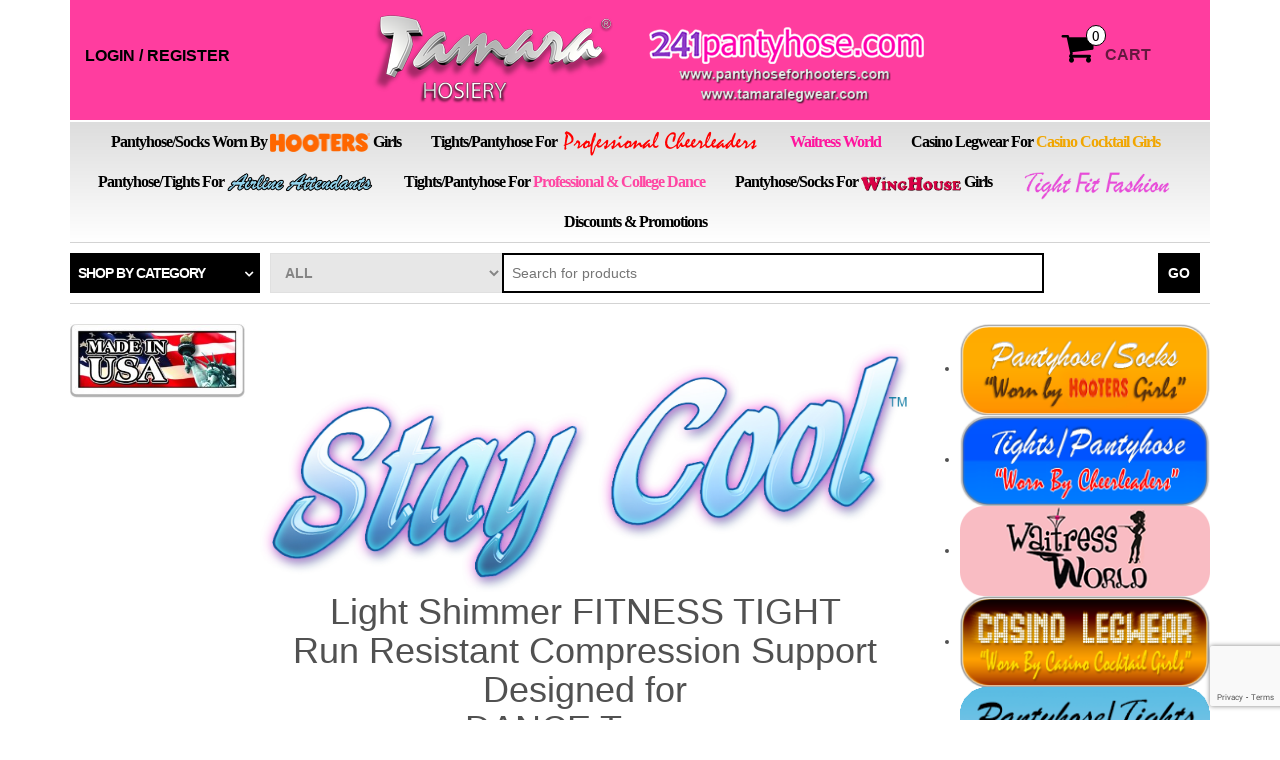

--- FILE ---
content_type: text/html; charset=UTF-8
request_url: https://www.241pantyhose.com/product/stay-cool-light-shimmer-run-resistant-compression-support-designed-for-dance-teams/
body_size: 28927
content:
<!DOCTYPE html>
<html lang="en-US">
	<head>
		<meta http-equiv="content-type" content="text/html; charset=UTF-8" />
		<meta http-equiv="X-UA-Compatible" content="IE=edge">
		<meta name="viewport" content="width=device-width, initial-scale=1.0">
		<link rel="pingback" href="https://www.241pantyhose.com/xmlrpc.php" />
						<script>document.documentElement.className = document.documentElement.className + ' yes-js js_active js'</script>
				<title>STAY COOL Light Shimmer FITNESS TIGHT Run Resistant Compression Support Designed for  DANCE Teams &#8211; 241 Pantyhose 2 for 1 Pantyhose by Tamara Hosiery</title>
<meta name='robots' content='max-image-preview:large' />
<link rel="alternate" type="application/rss+xml" title="241 Pantyhose 2 for 1 Pantyhose by Tamara Hosiery &raquo; Feed" href="https://www.241pantyhose.com/feed/" />
		<!-- This site uses the Google Analytics by MonsterInsights plugin v9.8.0 - Using Analytics tracking - https://www.monsterinsights.com/ -->
							<script src="//www.googletagmanager.com/gtag/js?id=G-QLL3TB5EB4"  data-cfasync="false" data-wpfc-render="false" type="text/javascript" async></script>
			<script data-cfasync="false" data-wpfc-render="false" type="text/javascript">
				var mi_version = '9.8.0';
				var mi_track_user = true;
				var mi_no_track_reason = '';
								var MonsterInsightsDefaultLocations = {"page_location":"https:\/\/www.241pantyhose.com\/product\/stay-cool-light-shimmer-run-resistant-compression-support-designed-for-dance-teams\/"};
								if ( typeof MonsterInsightsPrivacyGuardFilter === 'function' ) {
					var MonsterInsightsLocations = (typeof MonsterInsightsExcludeQuery === 'object') ? MonsterInsightsPrivacyGuardFilter( MonsterInsightsExcludeQuery ) : MonsterInsightsPrivacyGuardFilter( MonsterInsightsDefaultLocations );
				} else {
					var MonsterInsightsLocations = (typeof MonsterInsightsExcludeQuery === 'object') ? MonsterInsightsExcludeQuery : MonsterInsightsDefaultLocations;
				}

								var disableStrs = [
										'ga-disable-G-QLL3TB5EB4',
									];

				/* Function to detect opted out users */
				function __gtagTrackerIsOptedOut() {
					for (var index = 0; index < disableStrs.length; index++) {
						if (document.cookie.indexOf(disableStrs[index] + '=true') > -1) {
							return true;
						}
					}

					return false;
				}

				/* Disable tracking if the opt-out cookie exists. */
				if (__gtagTrackerIsOptedOut()) {
					for (var index = 0; index < disableStrs.length; index++) {
						window[disableStrs[index]] = true;
					}
				}

				/* Opt-out function */
				function __gtagTrackerOptout() {
					for (var index = 0; index < disableStrs.length; index++) {
						document.cookie = disableStrs[index] + '=true; expires=Thu, 31 Dec 2099 23:59:59 UTC; path=/';
						window[disableStrs[index]] = true;
					}
				}

				if ('undefined' === typeof gaOptout) {
					function gaOptout() {
						__gtagTrackerOptout();
					}
				}
								window.dataLayer = window.dataLayer || [];

				window.MonsterInsightsDualTracker = {
					helpers: {},
					trackers: {},
				};
				if (mi_track_user) {
					function __gtagDataLayer() {
						dataLayer.push(arguments);
					}

					function __gtagTracker(type, name, parameters) {
						if (!parameters) {
							parameters = {};
						}

						if (parameters.send_to) {
							__gtagDataLayer.apply(null, arguments);
							return;
						}

						if (type === 'event') {
														parameters.send_to = monsterinsights_frontend.v4_id;
							var hookName = name;
							if (typeof parameters['event_category'] !== 'undefined') {
								hookName = parameters['event_category'] + ':' + name;
							}

							if (typeof MonsterInsightsDualTracker.trackers[hookName] !== 'undefined') {
								MonsterInsightsDualTracker.trackers[hookName](parameters);
							} else {
								__gtagDataLayer('event', name, parameters);
							}
							
						} else {
							__gtagDataLayer.apply(null, arguments);
						}
					}

					__gtagTracker('js', new Date());
					__gtagTracker('set', {
						'developer_id.dZGIzZG': true,
											});
					if ( MonsterInsightsLocations.page_location ) {
						__gtagTracker('set', MonsterInsightsLocations);
					}
										__gtagTracker('config', 'G-QLL3TB5EB4', {"forceSSL":"true","link_attribution":"true"} );
										window.gtag = __gtagTracker;										(function () {
						/* https://developers.google.com/analytics/devguides/collection/analyticsjs/ */
						/* ga and __gaTracker compatibility shim. */
						var noopfn = function () {
							return null;
						};
						var newtracker = function () {
							return new Tracker();
						};
						var Tracker = function () {
							return null;
						};
						var p = Tracker.prototype;
						p.get = noopfn;
						p.set = noopfn;
						p.send = function () {
							var args = Array.prototype.slice.call(arguments);
							args.unshift('send');
							__gaTracker.apply(null, args);
						};
						var __gaTracker = function () {
							var len = arguments.length;
							if (len === 0) {
								return;
							}
							var f = arguments[len - 1];
							if (typeof f !== 'object' || f === null || typeof f.hitCallback !== 'function') {
								if ('send' === arguments[0]) {
									var hitConverted, hitObject = false, action;
									if ('event' === arguments[1]) {
										if ('undefined' !== typeof arguments[3]) {
											hitObject = {
												'eventAction': arguments[3],
												'eventCategory': arguments[2],
												'eventLabel': arguments[4],
												'value': arguments[5] ? arguments[5] : 1,
											}
										}
									}
									if ('pageview' === arguments[1]) {
										if ('undefined' !== typeof arguments[2]) {
											hitObject = {
												'eventAction': 'page_view',
												'page_path': arguments[2],
											}
										}
									}
									if (typeof arguments[2] === 'object') {
										hitObject = arguments[2];
									}
									if (typeof arguments[5] === 'object') {
										Object.assign(hitObject, arguments[5]);
									}
									if ('undefined' !== typeof arguments[1].hitType) {
										hitObject = arguments[1];
										if ('pageview' === hitObject.hitType) {
											hitObject.eventAction = 'page_view';
										}
									}
									if (hitObject) {
										action = 'timing' === arguments[1].hitType ? 'timing_complete' : hitObject.eventAction;
										hitConverted = mapArgs(hitObject);
										__gtagTracker('event', action, hitConverted);
									}
								}
								return;
							}

							function mapArgs(args) {
								var arg, hit = {};
								var gaMap = {
									'eventCategory': 'event_category',
									'eventAction': 'event_action',
									'eventLabel': 'event_label',
									'eventValue': 'event_value',
									'nonInteraction': 'non_interaction',
									'timingCategory': 'event_category',
									'timingVar': 'name',
									'timingValue': 'value',
									'timingLabel': 'event_label',
									'page': 'page_path',
									'location': 'page_location',
									'title': 'page_title',
									'referrer' : 'page_referrer',
								};
								for (arg in args) {
																		if (!(!args.hasOwnProperty(arg) || !gaMap.hasOwnProperty(arg))) {
										hit[gaMap[arg]] = args[arg];
									} else {
										hit[arg] = args[arg];
									}
								}
								return hit;
							}

							try {
								f.hitCallback();
							} catch (ex) {
							}
						};
						__gaTracker.create = newtracker;
						__gaTracker.getByName = newtracker;
						__gaTracker.getAll = function () {
							return [];
						};
						__gaTracker.remove = noopfn;
						__gaTracker.loaded = true;
						window['__gaTracker'] = __gaTracker;
					})();
									} else {
										console.log("");
					(function () {
						function __gtagTracker() {
							return null;
						}

						window['__gtagTracker'] = __gtagTracker;
						window['gtag'] = __gtagTracker;
					})();
									}
			</script>
			
							<!-- / Google Analytics by MonsterInsights -->
		<script type="text/javascript">
/* <![CDATA[ */
window._wpemojiSettings = {"baseUrl":"https:\/\/s.w.org\/images\/core\/emoji\/14.0.0\/72x72\/","ext":".png","svgUrl":"https:\/\/s.w.org\/images\/core\/emoji\/14.0.0\/svg\/","svgExt":".svg","source":{"concatemoji":"https:\/\/www.241pantyhose.com\/wp-includes\/js\/wp-emoji-release.min.js?ver=6.4.7"}};
/*! This file is auto-generated */
!function(i,n){var o,s,e;function c(e){try{var t={supportTests:e,timestamp:(new Date).valueOf()};sessionStorage.setItem(o,JSON.stringify(t))}catch(e){}}function p(e,t,n){e.clearRect(0,0,e.canvas.width,e.canvas.height),e.fillText(t,0,0);var t=new Uint32Array(e.getImageData(0,0,e.canvas.width,e.canvas.height).data),r=(e.clearRect(0,0,e.canvas.width,e.canvas.height),e.fillText(n,0,0),new Uint32Array(e.getImageData(0,0,e.canvas.width,e.canvas.height).data));return t.every(function(e,t){return e===r[t]})}function u(e,t,n){switch(t){case"flag":return n(e,"\ud83c\udff3\ufe0f\u200d\u26a7\ufe0f","\ud83c\udff3\ufe0f\u200b\u26a7\ufe0f")?!1:!n(e,"\ud83c\uddfa\ud83c\uddf3","\ud83c\uddfa\u200b\ud83c\uddf3")&&!n(e,"\ud83c\udff4\udb40\udc67\udb40\udc62\udb40\udc65\udb40\udc6e\udb40\udc67\udb40\udc7f","\ud83c\udff4\u200b\udb40\udc67\u200b\udb40\udc62\u200b\udb40\udc65\u200b\udb40\udc6e\u200b\udb40\udc67\u200b\udb40\udc7f");case"emoji":return!n(e,"\ud83e\udef1\ud83c\udffb\u200d\ud83e\udef2\ud83c\udfff","\ud83e\udef1\ud83c\udffb\u200b\ud83e\udef2\ud83c\udfff")}return!1}function f(e,t,n){var r="undefined"!=typeof WorkerGlobalScope&&self instanceof WorkerGlobalScope?new OffscreenCanvas(300,150):i.createElement("canvas"),a=r.getContext("2d",{willReadFrequently:!0}),o=(a.textBaseline="top",a.font="600 32px Arial",{});return e.forEach(function(e){o[e]=t(a,e,n)}),o}function t(e){var t=i.createElement("script");t.src=e,t.defer=!0,i.head.appendChild(t)}"undefined"!=typeof Promise&&(o="wpEmojiSettingsSupports",s=["flag","emoji"],n.supports={everything:!0,everythingExceptFlag:!0},e=new Promise(function(e){i.addEventListener("DOMContentLoaded",e,{once:!0})}),new Promise(function(t){var n=function(){try{var e=JSON.parse(sessionStorage.getItem(o));if("object"==typeof e&&"number"==typeof e.timestamp&&(new Date).valueOf()<e.timestamp+604800&&"object"==typeof e.supportTests)return e.supportTests}catch(e){}return null}();if(!n){if("undefined"!=typeof Worker&&"undefined"!=typeof OffscreenCanvas&&"undefined"!=typeof URL&&URL.createObjectURL&&"undefined"!=typeof Blob)try{var e="postMessage("+f.toString()+"("+[JSON.stringify(s),u.toString(),p.toString()].join(",")+"));",r=new Blob([e],{type:"text/javascript"}),a=new Worker(URL.createObjectURL(r),{name:"wpTestEmojiSupports"});return void(a.onmessage=function(e){c(n=e.data),a.terminate(),t(n)})}catch(e){}c(n=f(s,u,p))}t(n)}).then(function(e){for(var t in e)n.supports[t]=e[t],n.supports.everything=n.supports.everything&&n.supports[t],"flag"!==t&&(n.supports.everythingExceptFlag=n.supports.everythingExceptFlag&&n.supports[t]);n.supports.everythingExceptFlag=n.supports.everythingExceptFlag&&!n.supports.flag,n.DOMReady=!1,n.readyCallback=function(){n.DOMReady=!0}}).then(function(){return e}).then(function(){var e;n.supports.everything||(n.readyCallback(),(e=n.source||{}).concatemoji?t(e.concatemoji):e.wpemoji&&e.twemoji&&(t(e.twemoji),t(e.wpemoji)))}))}((window,document),window._wpemojiSettings);
/* ]]> */
</script>
<style id='wp-emoji-styles-inline-css' type='text/css'>

	img.wp-smiley, img.emoji {
		display: inline !important;
		border: none !important;
		box-shadow: none !important;
		height: 1em !important;
		width: 1em !important;
		margin: 0 0.07em !important;
		vertical-align: -0.1em !important;
		background: none !important;
		padding: 0 !important;
	}
</style>
<link rel='stylesheet' id='wp-block-library-css' href='https://www.241pantyhose.com/wp-includes/css/dist/block-library/style.min.css?ver=6.4.7' type='text/css' media='all' />
<link rel='stylesheet' id='jquery-selectBox-css' href='https://www.241pantyhose.com/wp-content/plugins/yith-woocommerce-wishlist/assets/css/jquery.selectBox.css?ver=1.2.0' type='text/css' media='all' />
<link rel='stylesheet' id='yith-wcwl-font-awesome-css' href='https://www.241pantyhose.com/wp-content/plugins/yith-woocommerce-wishlist/assets/css/font-awesome.css?ver=4.7.0' type='text/css' media='all' />
<link rel='stylesheet' id='woocommerce_prettyPhoto_css-css' href='//www.241pantyhose.com/wp-content/plugins/woocommerce/assets/css/prettyPhoto.css?ver=3.1.6' type='text/css' media='all' />
<link rel='stylesheet' id='yith-wcwl-main-css' href='https://www.241pantyhose.com/wp-content/plugins/yith-woocommerce-wishlist/assets/css/style.css?ver=3.31.0' type='text/css' media='all' />
<style id='classic-theme-styles-inline-css' type='text/css'>
/*! This file is auto-generated */
.wp-block-button__link{color:#fff;background-color:#32373c;border-radius:9999px;box-shadow:none;text-decoration:none;padding:calc(.667em + 2px) calc(1.333em + 2px);font-size:1.125em}.wp-block-file__button{background:#32373c;color:#fff;text-decoration:none}
</style>
<style id='global-styles-inline-css' type='text/css'>
body{--wp--preset--color--black: #000000;--wp--preset--color--cyan-bluish-gray: #abb8c3;--wp--preset--color--white: #ffffff;--wp--preset--color--pale-pink: #f78da7;--wp--preset--color--vivid-red: #cf2e2e;--wp--preset--color--luminous-vivid-orange: #ff6900;--wp--preset--color--luminous-vivid-amber: #fcb900;--wp--preset--color--light-green-cyan: #7bdcb5;--wp--preset--color--vivid-green-cyan: #00d084;--wp--preset--color--pale-cyan-blue: #8ed1fc;--wp--preset--color--vivid-cyan-blue: #0693e3;--wp--preset--color--vivid-purple: #9b51e0;--wp--preset--gradient--vivid-cyan-blue-to-vivid-purple: linear-gradient(135deg,rgba(6,147,227,1) 0%,rgb(155,81,224) 100%);--wp--preset--gradient--light-green-cyan-to-vivid-green-cyan: linear-gradient(135deg,rgb(122,220,180) 0%,rgb(0,208,130) 100%);--wp--preset--gradient--luminous-vivid-amber-to-luminous-vivid-orange: linear-gradient(135deg,rgba(252,185,0,1) 0%,rgba(255,105,0,1) 100%);--wp--preset--gradient--luminous-vivid-orange-to-vivid-red: linear-gradient(135deg,rgba(255,105,0,1) 0%,rgb(207,46,46) 100%);--wp--preset--gradient--very-light-gray-to-cyan-bluish-gray: linear-gradient(135deg,rgb(238,238,238) 0%,rgb(169,184,195) 100%);--wp--preset--gradient--cool-to-warm-spectrum: linear-gradient(135deg,rgb(74,234,220) 0%,rgb(151,120,209) 20%,rgb(207,42,186) 40%,rgb(238,44,130) 60%,rgb(251,105,98) 80%,rgb(254,248,76) 100%);--wp--preset--gradient--blush-light-purple: linear-gradient(135deg,rgb(255,206,236) 0%,rgb(152,150,240) 100%);--wp--preset--gradient--blush-bordeaux: linear-gradient(135deg,rgb(254,205,165) 0%,rgb(254,45,45) 50%,rgb(107,0,62) 100%);--wp--preset--gradient--luminous-dusk: linear-gradient(135deg,rgb(255,203,112) 0%,rgb(199,81,192) 50%,rgb(65,88,208) 100%);--wp--preset--gradient--pale-ocean: linear-gradient(135deg,rgb(255,245,203) 0%,rgb(182,227,212) 50%,rgb(51,167,181) 100%);--wp--preset--gradient--electric-grass: linear-gradient(135deg,rgb(202,248,128) 0%,rgb(113,206,126) 100%);--wp--preset--gradient--midnight: linear-gradient(135deg,rgb(2,3,129) 0%,rgb(40,116,252) 100%);--wp--preset--font-size--small: 13px;--wp--preset--font-size--medium: 20px;--wp--preset--font-size--large: 36px;--wp--preset--font-size--x-large: 42px;--wp--preset--spacing--20: 0.44rem;--wp--preset--spacing--30: 0.67rem;--wp--preset--spacing--40: 1rem;--wp--preset--spacing--50: 1.5rem;--wp--preset--spacing--60: 2.25rem;--wp--preset--spacing--70: 3.38rem;--wp--preset--spacing--80: 5.06rem;--wp--preset--shadow--natural: 6px 6px 9px rgba(0, 0, 0, 0.2);--wp--preset--shadow--deep: 12px 12px 50px rgba(0, 0, 0, 0.4);--wp--preset--shadow--sharp: 6px 6px 0px rgba(0, 0, 0, 0.2);--wp--preset--shadow--outlined: 6px 6px 0px -3px rgba(255, 255, 255, 1), 6px 6px rgba(0, 0, 0, 1);--wp--preset--shadow--crisp: 6px 6px 0px rgba(0, 0, 0, 1);}:where(.is-layout-flex){gap: 0.5em;}:where(.is-layout-grid){gap: 0.5em;}body .is-layout-flow > .alignleft{float: left;margin-inline-start: 0;margin-inline-end: 2em;}body .is-layout-flow > .alignright{float: right;margin-inline-start: 2em;margin-inline-end: 0;}body .is-layout-flow > .aligncenter{margin-left: auto !important;margin-right: auto !important;}body .is-layout-constrained > .alignleft{float: left;margin-inline-start: 0;margin-inline-end: 2em;}body .is-layout-constrained > .alignright{float: right;margin-inline-start: 2em;margin-inline-end: 0;}body .is-layout-constrained > .aligncenter{margin-left: auto !important;margin-right: auto !important;}body .is-layout-constrained > :where(:not(.alignleft):not(.alignright):not(.alignfull)){max-width: var(--wp--style--global--content-size);margin-left: auto !important;margin-right: auto !important;}body .is-layout-constrained > .alignwide{max-width: var(--wp--style--global--wide-size);}body .is-layout-flex{display: flex;}body .is-layout-flex{flex-wrap: wrap;align-items: center;}body .is-layout-flex > *{margin: 0;}body .is-layout-grid{display: grid;}body .is-layout-grid > *{margin: 0;}:where(.wp-block-columns.is-layout-flex){gap: 2em;}:where(.wp-block-columns.is-layout-grid){gap: 2em;}:where(.wp-block-post-template.is-layout-flex){gap: 1.25em;}:where(.wp-block-post-template.is-layout-grid){gap: 1.25em;}.has-black-color{color: var(--wp--preset--color--black) !important;}.has-cyan-bluish-gray-color{color: var(--wp--preset--color--cyan-bluish-gray) !important;}.has-white-color{color: var(--wp--preset--color--white) !important;}.has-pale-pink-color{color: var(--wp--preset--color--pale-pink) !important;}.has-vivid-red-color{color: var(--wp--preset--color--vivid-red) !important;}.has-luminous-vivid-orange-color{color: var(--wp--preset--color--luminous-vivid-orange) !important;}.has-luminous-vivid-amber-color{color: var(--wp--preset--color--luminous-vivid-amber) !important;}.has-light-green-cyan-color{color: var(--wp--preset--color--light-green-cyan) !important;}.has-vivid-green-cyan-color{color: var(--wp--preset--color--vivid-green-cyan) !important;}.has-pale-cyan-blue-color{color: var(--wp--preset--color--pale-cyan-blue) !important;}.has-vivid-cyan-blue-color{color: var(--wp--preset--color--vivid-cyan-blue) !important;}.has-vivid-purple-color{color: var(--wp--preset--color--vivid-purple) !important;}.has-black-background-color{background-color: var(--wp--preset--color--black) !important;}.has-cyan-bluish-gray-background-color{background-color: var(--wp--preset--color--cyan-bluish-gray) !important;}.has-white-background-color{background-color: var(--wp--preset--color--white) !important;}.has-pale-pink-background-color{background-color: var(--wp--preset--color--pale-pink) !important;}.has-vivid-red-background-color{background-color: var(--wp--preset--color--vivid-red) !important;}.has-luminous-vivid-orange-background-color{background-color: var(--wp--preset--color--luminous-vivid-orange) !important;}.has-luminous-vivid-amber-background-color{background-color: var(--wp--preset--color--luminous-vivid-amber) !important;}.has-light-green-cyan-background-color{background-color: var(--wp--preset--color--light-green-cyan) !important;}.has-vivid-green-cyan-background-color{background-color: var(--wp--preset--color--vivid-green-cyan) !important;}.has-pale-cyan-blue-background-color{background-color: var(--wp--preset--color--pale-cyan-blue) !important;}.has-vivid-cyan-blue-background-color{background-color: var(--wp--preset--color--vivid-cyan-blue) !important;}.has-vivid-purple-background-color{background-color: var(--wp--preset--color--vivid-purple) !important;}.has-black-border-color{border-color: var(--wp--preset--color--black) !important;}.has-cyan-bluish-gray-border-color{border-color: var(--wp--preset--color--cyan-bluish-gray) !important;}.has-white-border-color{border-color: var(--wp--preset--color--white) !important;}.has-pale-pink-border-color{border-color: var(--wp--preset--color--pale-pink) !important;}.has-vivid-red-border-color{border-color: var(--wp--preset--color--vivid-red) !important;}.has-luminous-vivid-orange-border-color{border-color: var(--wp--preset--color--luminous-vivid-orange) !important;}.has-luminous-vivid-amber-border-color{border-color: var(--wp--preset--color--luminous-vivid-amber) !important;}.has-light-green-cyan-border-color{border-color: var(--wp--preset--color--light-green-cyan) !important;}.has-vivid-green-cyan-border-color{border-color: var(--wp--preset--color--vivid-green-cyan) !important;}.has-pale-cyan-blue-border-color{border-color: var(--wp--preset--color--pale-cyan-blue) !important;}.has-vivid-cyan-blue-border-color{border-color: var(--wp--preset--color--vivid-cyan-blue) !important;}.has-vivid-purple-border-color{border-color: var(--wp--preset--color--vivid-purple) !important;}.has-vivid-cyan-blue-to-vivid-purple-gradient-background{background: var(--wp--preset--gradient--vivid-cyan-blue-to-vivid-purple) !important;}.has-light-green-cyan-to-vivid-green-cyan-gradient-background{background: var(--wp--preset--gradient--light-green-cyan-to-vivid-green-cyan) !important;}.has-luminous-vivid-amber-to-luminous-vivid-orange-gradient-background{background: var(--wp--preset--gradient--luminous-vivid-amber-to-luminous-vivid-orange) !important;}.has-luminous-vivid-orange-to-vivid-red-gradient-background{background: var(--wp--preset--gradient--luminous-vivid-orange-to-vivid-red) !important;}.has-very-light-gray-to-cyan-bluish-gray-gradient-background{background: var(--wp--preset--gradient--very-light-gray-to-cyan-bluish-gray) !important;}.has-cool-to-warm-spectrum-gradient-background{background: var(--wp--preset--gradient--cool-to-warm-spectrum) !important;}.has-blush-light-purple-gradient-background{background: var(--wp--preset--gradient--blush-light-purple) !important;}.has-blush-bordeaux-gradient-background{background: var(--wp--preset--gradient--blush-bordeaux) !important;}.has-luminous-dusk-gradient-background{background: var(--wp--preset--gradient--luminous-dusk) !important;}.has-pale-ocean-gradient-background{background: var(--wp--preset--gradient--pale-ocean) !important;}.has-electric-grass-gradient-background{background: var(--wp--preset--gradient--electric-grass) !important;}.has-midnight-gradient-background{background: var(--wp--preset--gradient--midnight) !important;}.has-small-font-size{font-size: var(--wp--preset--font-size--small) !important;}.has-medium-font-size{font-size: var(--wp--preset--font-size--medium) !important;}.has-large-font-size{font-size: var(--wp--preset--font-size--large) !important;}.has-x-large-font-size{font-size: var(--wp--preset--font-size--x-large) !important;}
.wp-block-navigation a:where(:not(.wp-element-button)){color: inherit;}
:where(.wp-block-post-template.is-layout-flex){gap: 1.25em;}:where(.wp-block-post-template.is-layout-grid){gap: 1.25em;}
:where(.wp-block-columns.is-layout-flex){gap: 2em;}:where(.wp-block-columns.is-layout-grid){gap: 2em;}
.wp-block-pullquote{font-size: 1.5em;line-height: 1.6;}
</style>
<link rel='stylesheet' id='menu-image-css' href='https://www.241pantyhose.com/wp-content/plugins/menu-image/includes/css/menu-image.css?ver=3.11' type='text/css' media='all' />
<link rel='stylesheet' id='dashicons-css' href='https://www.241pantyhose.com/wp-includes/css/dashicons.min.css?ver=6.4.7' type='text/css' media='all' />
<style id='dashicons-inline-css' type='text/css'>
[data-font="Dashicons"]:before {font-family: 'Dashicons' !important;content: attr(data-icon) !important;speak: none !important;font-weight: normal !important;font-variant: normal !important;text-transform: none !important;line-height: 1 !important;font-style: normal !important;-webkit-font-smoothing: antialiased !important;-moz-osx-font-smoothing: grayscale !important;}
</style>
<link rel='stylesheet' id='SFSImainCss-css' href='https://www.241pantyhose.com/wp-content/plugins/ultimate-social-media-icons/css/sfsi-style.css?ver=2.8.9' type='text/css' media='all' />
<link rel='stylesheet' id='photoswipe-css' href='https://www.241pantyhose.com/wp-content/plugins/woocommerce/assets/css/photoswipe/photoswipe.min.css?ver=8.6.1' type='text/css' media='all' />
<link rel='stylesheet' id='photoswipe-default-skin-css' href='https://www.241pantyhose.com/wp-content/plugins/woocommerce/assets/css/photoswipe/default-skin/default-skin.min.css?ver=8.6.1' type='text/css' media='all' />
<link rel='stylesheet' id='woocommerce-layout-css' href='https://www.241pantyhose.com/wp-content/plugins/woocommerce/assets/css/woocommerce-layout.css?ver=8.6.1' type='text/css' media='all' />
<link rel='stylesheet' id='woocommerce-smallscreen-css' href='https://www.241pantyhose.com/wp-content/plugins/woocommerce/assets/css/woocommerce-smallscreen.css?ver=8.6.1' type='text/css' media='only screen and (max-width: 768px)' />
<link rel='stylesheet' id='woocommerce-general-css' href='https://www.241pantyhose.com/wp-content/plugins/woocommerce/assets/css/woocommerce.css?ver=8.6.1' type='text/css' media='all' />
<style id='woocommerce-inline-inline-css' type='text/css'>
.woocommerce form .form-row .required { visibility: visible; }
</style>
<link rel='stylesheet' id='megamenu-css' href='https://www.241pantyhose.com/wp-content/uploads/maxmegamenu/style.css?ver=3c206b' type='text/css' media='all' />
<link rel='stylesheet' id='gateway-css' href='https://www.241pantyhose.com/wp-content/plugins/woocommerce-paypal-payments/modules/ppcp-button/assets/css/gateway.css?ver=2.5.4' type='text/css' media='all' />
<link rel='stylesheet' id='bootstrap-css' href='https://www.241pantyhose.com/wp-content/themes/maxstore/css/bootstrap.css?ver=3.3.4' type='text/css' media='all' />
<link rel='stylesheet' id='maxstore-stylesheet-css' href='https://www.241pantyhose.com/wp-content/themes/maxstore/style.css?ver=1.5.2' type='text/css' media='all' />
<link rel='stylesheet' id='font-awesome-css' href='https://www.241pantyhose.com/wp-content/themes/maxstore/css/font-awesome.min.css?ver=4.7' type='text/css' media='all' />
<style id='font-awesome-inline-css' type='text/css'>
[data-font="FontAwesome"]:before {font-family: 'FontAwesome' !important;content: attr(data-icon) !important;speak: none !important;font-weight: normal !important;font-variant: normal !important;text-transform: none !important;line-height: 1 !important;font-style: normal !important;-webkit-font-smoothing: antialiased !important;-moz-osx-font-smoothing: grayscale !important;}
</style>
<link rel='stylesheet' id='flexible-shipping-free-shipping-css' href='https://www.241pantyhose.com/wp-content/plugins/flexible-shipping/assets/dist/css/free-shipping.css?ver=4.24.17.2' type='text/css' media='all' />
<script type="text/javascript">
            window._nslDOMReady = (function () {
                const executedCallbacks = new Set();
            
                return function (callback) {
                    /**
                    * Third parties might dispatch DOMContentLoaded events, so we need to ensure that we only run our callback once!
                    */
                    if (executedCallbacks.has(callback)) return;
            
                    const wrappedCallback = function () {
                        if (executedCallbacks.has(callback)) return;
                        executedCallbacks.add(callback);
                        callback();
                    };
            
                    if (document.readyState === "complete" || document.readyState === "interactive") {
                        wrappedCallback();
                    } else {
                        document.addEventListener("DOMContentLoaded", wrappedCallback);
                    }
                };
            })();
        </script><!--n2css--><script type="text/javascript" src="https://www.241pantyhose.com/wp-content/plugins/google-analytics-for-wordpress/assets/js/frontend-gtag.min.js?ver=9.8.0" id="monsterinsights-frontend-script-js" async="async" data-wp-strategy="async"></script>
<script data-cfasync="false" data-wpfc-render="false" type="text/javascript" id='monsterinsights-frontend-script-js-extra'>/* <![CDATA[ */
var monsterinsights_frontend = {"js_events_tracking":"true","download_extensions":"doc,pdf,ppt,zip,xls,docx,pptx,xlsx","inbound_paths":"[{\"path\":\"\\\/go\\\/\",\"label\":\"affiliate\"},{\"path\":\"\\\/recommend\\\/\",\"label\":\"affiliate\"}]","home_url":"https:\/\/www.241pantyhose.com","hash_tracking":"false","v4_id":"G-QLL3TB5EB4"};/* ]]> */
</script>
<script type="text/javascript" src="https://www.241pantyhose.com/wp-includes/js/jquery/jquery.min.js?ver=3.7.1" id="jquery-core-js"></script>
<script type="text/javascript" src="https://www.241pantyhose.com/wp-includes/js/jquery/jquery-migrate.min.js?ver=3.4.1" id="jquery-migrate-js"></script>
<script type="text/javascript" src="https://www.241pantyhose.com/wp-content/plugins/woocommerce/assets/js/jquery-blockui/jquery.blockUI.min.js?ver=2.7.0-wc.8.6.1" id="jquery-blockui-js" defer="defer" data-wp-strategy="defer"></script>
<script type="text/javascript" id="wc-add-to-cart-js-extra">
/* <![CDATA[ */
var wc_add_to_cart_params = {"ajax_url":"\/wp-admin\/admin-ajax.php","wc_ajax_url":"\/?wc-ajax=%%endpoint%%","i18n_view_cart":"View cart","cart_url":"https:\/\/www.241pantyhose.com\/cart\/","is_cart":"","cart_redirect_after_add":"no"};
/* ]]> */
</script>
<script type="text/javascript" src="https://www.241pantyhose.com/wp-content/plugins/woocommerce/assets/js/frontend/add-to-cart.min.js?ver=8.6.1" id="wc-add-to-cart-js" defer="defer" data-wp-strategy="defer"></script>
<script type="text/javascript" src="https://www.241pantyhose.com/wp-content/plugins/woocommerce/assets/js/flexslider/jquery.flexslider.min.js?ver=2.7.2-wc.8.6.1" id="flexslider-js" defer="defer" data-wp-strategy="defer"></script>
<script type="text/javascript" src="https://www.241pantyhose.com/wp-content/plugins/woocommerce/assets/js/photoswipe/photoswipe.min.js?ver=4.1.1-wc.8.6.1" id="photoswipe-js" defer="defer" data-wp-strategy="defer"></script>
<script type="text/javascript" src="https://www.241pantyhose.com/wp-content/plugins/woocommerce/assets/js/photoswipe/photoswipe-ui-default.min.js?ver=4.1.1-wc.8.6.1" id="photoswipe-ui-default-js" defer="defer" data-wp-strategy="defer"></script>
<script type="text/javascript" id="wc-single-product-js-extra">
/* <![CDATA[ */
var wc_single_product_params = {"i18n_required_rating_text":"Please select a rating","review_rating_required":"yes","flexslider":{"rtl":false,"animation":"slide","smoothHeight":true,"directionNav":false,"controlNav":"thumbnails","slideshow":false,"animationSpeed":500,"animationLoop":false,"allowOneSlide":false},"zoom_enabled":"","zoom_options":[],"photoswipe_enabled":"1","photoswipe_options":{"shareEl":false,"closeOnScroll":false,"history":false,"hideAnimationDuration":0,"showAnimationDuration":0},"flexslider_enabled":"1"};
/* ]]> */
</script>
<script type="text/javascript" src="https://www.241pantyhose.com/wp-content/plugins/woocommerce/assets/js/frontend/single-product.min.js?ver=8.6.1" id="wc-single-product-js" defer="defer" data-wp-strategy="defer"></script>
<script type="text/javascript" src="https://www.241pantyhose.com/wp-content/plugins/woocommerce/assets/js/js-cookie/js.cookie.min.js?ver=2.1.4-wc.8.6.1" id="js-cookie-js" defer="defer" data-wp-strategy="defer"></script>
<script type="text/javascript" id="woocommerce-js-extra">
/* <![CDATA[ */
var woocommerce_params = {"ajax_url":"\/wp-admin\/admin-ajax.php","wc_ajax_url":"\/?wc-ajax=%%endpoint%%"};
/* ]]> */
</script>
<script type="text/javascript" src="https://www.241pantyhose.com/wp-content/plugins/woocommerce/assets/js/frontend/woocommerce.min.js?ver=8.6.1" id="woocommerce-js" defer="defer" data-wp-strategy="defer"></script>
<script type="text/javascript" src="https://www.241pantyhose.com/wp-content/themes/maxstore/js/bootstrap.js?ver=3.3.4" id="bootstrap-js"></script>
<script type="text/javascript" src="https://www.241pantyhose.com/wp-content/themes/maxstore/js/customscript.js?ver=1.5.2" id="maxstore-theme-js-js"></script>
<script type="text/javascript" src="https://www.241pantyhose.com/wp-content/plugins/wp-image-zoooom/assets/js/jquery.image_zoom.min.js?ver=1.55" id="image_zoooom-js"></script>
<script type="text/javascript" id="image_zoooom-init-js-extra">
/* <![CDATA[ */
var IZ = {"with_woocommerce":"1","exchange_thumbnails":"1","woo_categories":"0","enable_mobile":"","options":[],"woo_slider":"1"};
/* ]]> */
</script>
<script type="text/javascript" src="https://www.241pantyhose.com/wp-content/plugins/wp-image-zoooom/assets/js/image_zoom-init.js?ver=1.55" id="image_zoooom-init-js"></script>
<link rel="https://api.w.org/" href="https://www.241pantyhose.com/wp-json/" /><link rel="alternate" type="application/json" href="https://www.241pantyhose.com/wp-json/wp/v2/product/12285" /><link rel="EditURI" type="application/rsd+xml" title="RSD" href="https://www.241pantyhose.com/xmlrpc.php?rsd" />
<meta name="generator" content="WordPress 6.4.7" />
<meta name="generator" content="WooCommerce 8.6.1" />
<link rel="canonical" href="https://www.241pantyhose.com/product/stay-cool-light-shimmer-run-resistant-compression-support-designed-for-dance-teams/" />
<link rel='shortlink' href='https://www.241pantyhose.com/?p=12285' />
<link rel="alternate" type="application/json+oembed" href="https://www.241pantyhose.com/wp-json/oembed/1.0/embed?url=https%3A%2F%2Fwww.241pantyhose.com%2Fproduct%2Fstay-cool-light-shimmer-run-resistant-compression-support-designed-for-dance-teams%2F" />
<link rel="alternate" type="text/xml+oembed" href="https://www.241pantyhose.com/wp-json/oembed/1.0/embed?url=https%3A%2F%2Fwww.241pantyhose.com%2Fproduct%2Fstay-cool-light-shimmer-run-resistant-compression-support-designed-for-dance-teams%2F&#038;format=xml" />
<!-- Enter your scripts here --><meta name="follow.[base64]" content="bGlZzdDR976DtbJjEzHU"/><meta property="og:image:secure_url" content="https://www.241pantyhose.com/wp-content/uploads/2021/01/Stay-Cool-Fitness-Tight-20.png" data-id="sfsi"><meta property="twitter:card" content="summary_large_image" data-id="sfsi"><meta property="twitter:image" content="https://www.241pantyhose.com/wp-content/uploads/2021/01/Stay-Cool-Fitness-Tight-20.png" data-id="sfsi"><meta property="og:image:type" content="" data-id="sfsi" /><meta property="og:image:width" content="186" data-id="sfsi" /><meta property="og:image:height" content="193" data-id="sfsi" /><meta property="og:url" content="https://www.241pantyhose.com/product/stay-cool-light-shimmer-run-resistant-compression-support-designed-for-dance-teams/" data-id="sfsi" /><meta property="og:description" content="
STAY COOL Light Shimmer FITNESS Tights Run Resistant Compression Support Designed for DANCE TEAMS
Stay Cool, Dry &amp; Comfortable. Run Resistant microfiber construction with Stay Cool Whisk Away Moisture Management with Cooling Sensation and Anti Bacterial &amp; Fungal Protection.

These tights made specifically for Professional and College Dance Teams in a high energy environment and similar venues.

15% spandex with added compression support providing comfort, freedom of movement and lasting recovery. Newly designed very comfortable No-Pinch waistband.

Stay Cool extreme moisture management technology helps maintain a cooler body temperature and a natural, healthy balance. These are the highest quality tights made.

These Tights are very similar to the old JC Penney Fitness Tight but with added Stay Cool Whisk Away Moisture Management and Anti Bacterial &amp; Fungal Protection.

Footed, NO Panty Lines.  70 denier, 15% spandex.

Made in the USA

Normal RETAIL  $18.75" data-id="sfsi" /><meta property="og:title" content="STAY COOL Light Shimmer FITNESS TIGHT Run Resistant Compression Support Designed for  DANCE Teams" data-id="sfsi" />	<noscript><style>.woocommerce-product-gallery{ opacity: 1 !important; }</style></noscript>
	<style type="text/css">img.zoooom,.zoooom img{padding:0!important;}</style><style id="pbg-blocks-frontend-inline-css">body .entry-content > div:not(:first-child) {margin-block-start:20px;margin-top:20px;}</style>		<style type="text/css" id="wp-custom-css">
			.custom-checkout-red {
	color:red;
}

.input-text {
	color:black;
}

.countryregion {
	display:none;
}
.optional {
	display:none;
}

.related.products {
	display:none;
}

.product_description_h1 {
	display:none;
}

[name=s] {
  border-style:solid !important;
	border-width:2px !important;
	border-color:black !important;
}

.shipping-method-description {
	font-weight:500 !important;
}

.header-search-title {
	display:none;
	visibility:hidden;
}

.woocommerce-variation-add-to-cart > #wc-square-digital-wallet {
	display:none !important;
}

@media (max-width: 768px) {
	#woocommerce_recently_viewed_products-5 {
		display:none;
	}
	
	.rsrc-header-img img {
		display:none;
	}
	.rsrc-header-img {
		background-image:url("//241pantyhose.com/wp-content/uploads/2021/10/Phone-web-header-2.png");
		height:140px;
		background-size: contain;
		background-size: 100% 100%;
		background-position: center;
		background-repeat: no-repeat;
		max-width: 100%;
	}
	#media_image-2 {
		display:none;	
	}
}

@media (min-width: 768px) {
	#woocommerce_recently_viewed_products-6{
		display:none;
	}
	
	#media_image-4 {
		display:none;
	}
	#ship-to-different-address {
		padding-top:100px;
	}
	#order_comments_field {
		padding-top:125px;
	}
}



.navbar-toggle {
	display:none;
}

.headerrow {
	background-color:#FF3D9F;
	/* #FFAC00 */
}

.rsrc-header {
	background-color:inherit;
}

.sku_wrapper {
	display:none;
}

.woocommerce-ordering {
	display:none;
}

.fa-heart {
	color:black;
}
	
.woocommerce div.product .product_title {
    text-transform: none;
	}

 a {
	color:#FF3D9F;
}

.rsrc-header-img a img {
	max-width:unset !important;
}

.widget_product_search button[type="submit"] {
	    background-color: #FF3D9F;
}

.add-to-wishlist-custom {
	display:none;
	visibility:hidden;
}

.button {
    background-color: #FF3D9F !important;
}

.wc-forward {
	 background-color: #FF3D9F !important;
}



/* DivTable.com */
.divTable{
	display: table;
	width: 100%;
	color:black;
}
.divTableRow {
	display: table-row;
}
.divTableHeading {
	background-color: #ff9900;
	display: table-header-group;
}
.divTableCell, .divTableHead {
	border: 1px solid #999999;
	display: table-cell;
	padding: 3px 10px;
	background-color: #ffcc00;
}
.divTableCell1 {
	border: 1px solid #999999;
	display: table-cell;
	padding: 3px 10px;
	background-color: #ff9900;
}
.divTableHeading {
	background-color: #EEE;
	display: table-header-group;
	font-weight: bold;
}
.divTableFoot {
	background-color: #EEE;
	display: table-footer-group;
	font-weight: bold;
}
.divTableBody {
	display: table-row-group;
}

.woocommerce-Price-amount {
	color:green;
	font-weight:600;
	font-size:125%;
}

.woocommerce-Price-currencySymbol {
	color:black;
}

.woocommerce ul.products li.product a img {
	display:-webkit-inline-box;
	    margin-bottom: 0px;
}

.product-title {
	display:grid;
}

.product_title.entry-title {
	text-align:center;
}

.woocommerce ul.products li.product h3, .woocommerce ul.products li.product h2.woocommerce-loop-product__title, .woocommerce ul.products li.product h2.woocommerce-loop-category__title {
	text-transform:none;
	font-size:125%;
}

.woocommerce ul.products.columns-3 li.product, .woocommerce-page ul.products.columns-3 li.product {
	min-height:450px;
	max-height:460px;
}

.woocommerce-Price-currencySymbol {
	display:none;
}

.product_description_h1 {
	text-align:center;
}

li.product {
border-color:black !important;
border-width:2px !important;
}

@media (min-width: 768px) {
.col-sm-push-4 { 
left:25% !important;
}
}

.onsale {
	background-color:#FF3D9F !important;
}

.woocommerce-terms-and-conditions-checkbox-text {
	color:red;
	font-size:125%;
}

.woocommerce-error li {
	background:yellow;
	font-size:125%;
	font-weight:bold;
}

.amount-cart {
      visibility: hidden;
}

.woocommerce-mini-cart__total {
	visibility: hidden;
}		</style>
		<style id="kirki-inline-styles">.rsrc-header-text a{color:#222;}h2.site-desc, h3.site-desc{color:#B6B6B6;}body{background:#fff;background-color:#fff;background-repeat:no-repeat;background-position:center center;background-attachment:fixed;-webkit-background-size:cover;-moz-background-size:cover;-ms-background-size:cover;-o-background-size:cover;background-size:cover;}</style><style type="text/css">/** Mega Menu CSS: fs **/</style>
				<style type="text/css" id="c4wp-checkout-css">
					.woocommerce-checkout .c4wp_captcha_field {
						margin-bottom: 10px;
						margin-top: 15px;
						position: relative;
						display: inline-block;
					}
				</style>
								<style type="text/css" id="c4wp-v3-lp-form-css">
					.login #login, .login #lostpasswordform {
						min-width: 350px !important;
					}
					.wpforms-field-c4wp iframe {
						width: 100% !important;
					}
				</style>
							<style type="text/css" id="c4wp-v3-lp-form-css">
				.login #login, .login #lostpasswordform {
					min-width: 350px !important;
				}
				.wpforms-field-c4wp iframe {
					width: 100% !important;
				}
			</style>
				</head>
	<body id="blog" class="product-template-default single single-product postid-12285 theme-maxstore pbg-body sfsi_actvite_theme_default woocommerce woocommerce-page woocommerce-no-js mega-menu-main-menu">
            <a class="skip-link screen-reader-text" href="#site-content">Skip to the content</a>
<div class="container rsrc-container" role="main">
	 
		<div class="row headerrow" >
				<header id="site-header" class="col-sm-4 hidden-xs rsrc-header text-center col-sm-push-4" role="banner"> 
							<div class="rsrc-header-img">
					<a href="https://www.241pantyhose.com/"><img src="//241pantyhose.com/wp-content/uploads/2019/06/tamara-logo.png" title="241 Pantyhose 2 for 1 Pantyhose by Tamara Hosiery" /></a>
				</div>
			   
		</header> 
		<div class="header-login col-sm-4 col-xs-4 col-sm-pull-4"> 
												<a href="https://www.241pantyhose.com/my-account/" title="Login / Register">Login / Register</a>
				 
					</div>
				 
			<div class="header-cart text-right col-sm-4 col-xs-8">
							<div class="header-cart-inner">
					
				<a class="cart-contents text-right" href="https://www.241pantyhose.com/cart/" title="View your shopping cart">
					<i class="fa fa-shopping-cart"><span class="count">0</span></i><span class="amount-title hidden-sm hidden-xs">Cart </span><span class="amount-cart">&#036;0.00</span> 
				</a>
								<ul class="site-header-cart menu list-unstyled">
					<li>
						<div class="widget woocommerce widget_shopping_cart"><div class="widget_shopping_cart_content"></div></div>					</li>
				</ul>
			</div>
						</div>
			</div>
		<div class="rsrc-top-menu row" >
		<nav id="site-navigation" class="navbar navbar-inverse" role="navigation">

			<div class="navbar-header">
				<button type="button" class="navbar-toggle" data-toggle="collapse" data-target=".navbar-1-collapse">
					<span class="sr-only">Toggle navigation</span>
					<span class="icon-bar"></span>
					<span class="icon-bar"></span>
					<span class="icon-bar"></span>
				</button>
				<header class="visible-xs-block" role="banner"> 
											<div class="rsrc-header-img menu-img text-left">
							<a href="https://www.241pantyhose.com/"><img src="//241pantyhose.com/wp-content/uploads/2019/06/tamara-logo.png" title="241 Pantyhose 2 for 1 Pantyhose by Tamara Hosiery" /></a>
						</div>
					   
				</header>
			</div>
			<div id="mega-menu-wrap-main_menu" class="mega-menu-wrap"><div class="mega-menu-toggle"><div class="mega-toggle-blocks-left"></div><div class="mega-toggle-blocks-center"></div><div class="mega-toggle-blocks-right"><div class='mega-toggle-block mega-menu-toggle-block mega-toggle-block-1' id='mega-toggle-block-1' tabindex='0'><span class='mega-toggle-label' role='button' aria-expanded='false'><span class='mega-toggle-label-closed'>MENU</span><span class='mega-toggle-label-open'>MENU</span></span></div></div></div><ul id="mega-menu-main_menu" class="mega-menu max-mega-menu mega-menu-horizontal mega-no-js" data-event="hover_intent" data-effect="fade_up" data-effect-speed="200" data-effect-mobile="disabled" data-effect-speed-mobile="0" data-mobile-force-width="false" data-second-click="go" data-document-click="collapse" data-vertical-behaviour="standard" data-breakpoint="600" data-unbind="true" data-mobile-state="collapse_all" data-hover-intent-timeout="300" data-hover-intent-interval="100"><li class='mega-menu-item mega-menu-item-type-custom mega-menu-item-object-custom mega-align-bottom-left mega-menu-flyout mega-menu-item-24239' id='mega-menu-item-24239'><a class="mega-menu-link" href="//241pantyhose.com/product-category/pantyhose-and-socks-for-hooters-girls/" tabindex="0">Pantyhose/Socks Worn by  <img src=//241pantyhose.com/wp-content/uploads/2019/03/img-footer-hooters-2x.png alt=Hooters width=100px /> Girls</a></li><li class='mega-menu-item mega-menu-item-type-custom mega-menu-item-object-custom mega-align-bottom-left mega-menu-flyout mega-menu-item-24240' id='mega-menu-item-24240'><a class="mega-menu-link" href="//241pantyhose.com/product-category/tights-and-pantyhose-for-professional-cheerleaders/" tabindex="0">Tights/Pantyhose for <img src=//241pantyhose.com/wp-content/uploads/2021/06/professional-cheerleaders-text-1.png alt=Cheerleaders width=200 /></a></li><li class='mega-menu-item mega-menu-item-type-custom mega-menu-item-object-custom mega-align-bottom-left mega-menu-flyout mega-menu-item-24241' id='mega-menu-item-24241'><a class="mega-menu-link" href="//241pantyhose.com/product-category/waitress-world/" tabindex="0" style="color:#FF149D"; >Waitress World</a></li><li class='mega-menu-item mega-menu-item-type-custom mega-menu-item-object-custom mega-align-bottom-left mega-menu-flyout mega-menu-item-24242' id='mega-menu-item-24242'><a class="mega-menu-link" href="//241pantyhose.com/product-category/casino-legwear-for-casino-cocktail-girls/" tabindex="0">Casino Legwear for <span style="color:#f1a600">Casino Cocktail Girls</span></a></li><li class='mega-menu-item mega-menu-item-type-custom mega-menu-item-object-custom mega-align-bottom-left mega-menu-flyout mega-menu-item-24243' id='mega-menu-item-24243'><a class="mega-menu-link" href="//241pantyhose.com/product-category/pantyhose-and-tights-for-airline-attendants/" tabindex="0">Pantyhose/Tights for<img src=//241pantyhose.com/wp-content/uploads/2019/04/airline-attendants-script.png alt="Airline Attendants" width="150" /></a></li><li class='mega-menu-item mega-menu-item-type-custom mega-menu-item-object-custom mega-align-bottom-left mega-menu-flyout mega-menu-item-24244' id='mega-menu-item-24244'><a class="mega-menu-link" href="//241pantyhose.com/product-category/tights-and-pantyhose-for-professional-and-college-dance-teams/" tabindex="0">Tights/Pantyhose for <span style="color:#ff46a3">Professional & College Dance</span></a></li><li class='mega-menu-item mega-menu-item-type-custom mega-menu-item-object-custom mega-align-bottom-left mega-menu-flyout mega-menu-item-24245' id='mega-menu-item-24245'><a class="mega-menu-link" href="//241pantyhose.com/product-category/pantyhose-and-socks-for-winghouse-girls/" tabindex="0">Pantyhose/Socks for <img src=//241pantyhose.com/wp-content/uploads/2019/03/winghouse_letters.png alt=WingHouse width=100 /> Girls</a></li><li class='mega-menu-item mega-menu-item-type-custom mega-menu-item-object-custom mega-align-bottom-left mega-menu-flyout mega-menu-item-24246' id='mega-menu-item-24246'><a class="mega-menu-link" href="//241pantyhose.com/product-category/tight-fit-fashion/" tabindex="0"><img src=//241pantyhose.com/wp-content/uploads/2022/07/tightFitFashionALLPINK-e1657574455102.png alt=TightFitFashion width=150 /></a></li><li class='mega-menu-item mega-menu-item-type-custom mega-menu-item-object-custom mega-align-bottom-left mega-menu-flyout mega-menu-item-24247' id='mega-menu-item-24247'><a class="mega-menu-link" href="//241pantyhose.com/product-category/discounts-and-promotions/" tabindex="0">Discounts & Promotions</a></li></ul></div>		</nav>
	</div>
		 
		<div class="header-line-search row visible">
	<div class="header-categories col-md-2">
		<ul class="accordion list-unstyled" id="view-all-guides">
			<li class="accordion-group list-unstyled">
				<a class="accordion-toggle" data-toggle="collapse" data-parent="#view-all-guides" href="#collapseOne">Shop by category</a>
				<div id="collapseOne" class="accordion-body collapse">
					<div class="accordion-inner">
						<ul class="list-unstyled">
								<li class="cat-item cat-item-17"><a href="https://www.241pantyhose.com/product-category/casino-legwear-for-casino-cocktail-girls/">Casino Legwear for Casino Cocktail Girls</a> (17)
</li>
	<li class="cat-item cat-item-47"><a href="https://www.241pantyhose.com/product-category/discounts-and-promotions/">Discounts &amp; Promotions</a> (12)
</li>
	<li class="cat-item cat-item-18"><a href="https://www.241pantyhose.com/product-category/pantyhose-and-socks-for-hooters-girls/">Pantyhose and Socks for Hooters Girls</a> (8)
</li>
	<li class="cat-item cat-item-33"><a href="https://www.241pantyhose.com/product-category/pantyhose-and-socks-for-winghouse-girls/">Pantyhose and Socks for WingHouse Girls</a> (7)
</li>
	<li class="cat-item cat-item-20"><a href="https://www.241pantyhose.com/product-category/pantyhose-and-tights-for-airline-attendants/">Pantyhose and Tights for Airline Attendants</a> (11)
</li>
	<li class="cat-item cat-item-62"><a href="https://www.241pantyhose.com/product-category/tight-fit-fashion/">Tight Fit Fashion</a> (57)
</li>
	<li class="cat-item cat-item-32"><a href="https://www.241pantyhose.com/product-category/tights-and-pantyhose-for-professional-and-college-dance-teams/">Tights and Pantyhose for Professional and College Dance Teams</a> (15)
</li>
	<li class="cat-item cat-item-19"><a href="https://www.241pantyhose.com/product-category/tights-and-pantyhose-for-professional-cheerleaders/">Tights and Pantyhose for Professional Cheerleaders</a> (13)
</li>
	<li class="cat-item cat-item-16"><a href="https://www.241pantyhose.com/product-category/uncategorized/">Uncategorized</a> (18)
</li>
	<li class="cat-item cat-item-50"><a href="https://www.241pantyhose.com/product-category/waitress-world/" style="color:#FF149D"; >Waitress World</a> (17)
</li>
						</ul>
					</div>
				</div>
			</li>
		</ul >
    </div>
	    <div class="header-search-form col-md-10">
		<div class="header-search-title col-sm-2 col-xs-3">
			Search		</div>
		<form role="search" method="get" action="https://www.241pantyhose.com/">
			<select class="col-sm-3 col-xs-3" name="product_cat">
				<option value="">All</option> 
				<option value="tight-fit-fashion">Tight Fit Fashion (57)</option><option value="pantyhose-and-socks-for-winghouse-girls">Pantyhose and Socks for WingHouse Girls (7)</option><option value="pantyhose-and-tights-for-airline-attendants">Pantyhose and Tights for Airline Attendants (11)</option><option value="tights-and-pantyhose-for-professional-and-college-dance-teams">Tights and Pantyhose for Professional and College Dance Teams (15)</option><option value="uncategorized">Uncategorized (18)</option><option value="pantyhose-and-socks-for-hooters-girls">Pantyhose and Socks for Hooters Girls (8)</option><option value="tights-and-pantyhose-for-professional-cheerleaders">Tights and Pantyhose for Professional Cheerleaders (13)</option><option value="waitress-world">Waitress World (17)</option><option value="casino-legwear-for-casino-cocktail-girls">Casino Legwear for Casino Cocktail Girls (17)</option><option value="discounts-and-promotions">Discounts &amp; Promotions (12)</option>			</select>
			<input type="hidden" name="post_type" value="product" />
			<input class="col-sm-7 col-xs-6" name="s" type="text" placeholder="Search for products"/>
			<button type="submit">Go</button>
		</form>
    </div>
	 
</div>	

<!-- start content container -->
<div class="row rsrc-content">

			<aside id="sidebar-secondary" class="col-md-2 rsrc-left" role="complementary">
		<aside id="media_image-2" class="widget widget_media_image"><img width="300" height="127" src="https://www.241pantyhose.com/wp-content/uploads/2019/02/made_in_usa-tag-300x127.jpg" class="image wp-image-206  attachment-medium size-medium" alt="" style="max-width: 100%; height: auto;" decoding="async" srcset="https://www.241pantyhose.com/wp-content/uploads/2019/02/made_in_usa-tag-300x127.jpg 300w, https://www.241pantyhose.com/wp-content/uploads/2019/02/made_in_usa-tag-280x119.jpg 280w, https://www.241pantyhose.com/wp-content/uploads/2019/02/made_in_usa-tag.jpg 436w" sizes="(max-width: 300px) 100vw, 300px" /></aside>	</aside>


    <div class="col-md-7 rsrc-main">
        <div class="woocommerce">
						<h1 class="product_title entry-title"><img src=//241pantyhose.com/wp-content/uploads/2019/02/stay_cool_logo_only.jpg alt=Stay Cool /> Light Shimmer FITNESS TIGHT<br  /> Run Resistant Compression Support Designed for <br /> DANCE Teams</h1><div class="woocommerce-notices-wrapper"></div><div id="product-12285" class="product type-product post-12285 status-publish first instock product_cat-pantyhose-and-tights-for-airline-attendants product_cat-tights-and-pantyhose-for-professional-and-college-dance-teams has-post-thumbnail sale taxable shipping-taxable purchasable product-type-variable">

	
	<span class="onsale">Sale!</span>
	<div class="woocommerce-product-gallery woocommerce-product-gallery--with-images woocommerce-product-gallery--columns-4 images" data-columns="4" style="opacity: 0; transition: opacity .25s ease-in-out;">
	<div class="woocommerce-product-gallery__wrapper">
		<div data-thumb="https://www.241pantyhose.com/wp-content/uploads/2021/01/Stay-Cool-Fitness-Tight-20-100x100.png" data-thumb-alt="" class="attachment-shop_thumbnail woocommerce-product-gallery__image"><a href="https://www.241pantyhose.com/wp-content/uploads/2021/01/Stay-Cool-Fitness-Tight-20.png"><img width="186" height="193" src="https://www.241pantyhose.com/wp-content/uploads/2021/01/Stay-Cool-Fitness-Tight-20.png" class="attachment-shop_thumbnail wp-post-image" alt="" title="Stay Cool Fitness Tight 20" data-caption="" data-src="https://www.241pantyhose.com/wp-content/uploads/2021/01/Stay-Cool-Fitness-Tight-20.png" data-large_image="https://www.241pantyhose.com/wp-content/uploads/2021/01/Stay-Cool-Fitness-Tight-20.png" data-large_image_width="186" data-large_image_height="193" decoding="async" srcset="https://www.241pantyhose.com/wp-content/uploads/2021/01/Stay-Cool-Fitness-Tight-20.png 186w, https://www.241pantyhose.com/wp-content/uploads/2021/01/Stay-Cool-Fitness-Tight-20-24x24.png 24w, https://www.241pantyhose.com/wp-content/uploads/2021/01/Stay-Cool-Fitness-Tight-20-36x36.png 36w, https://www.241pantyhose.com/wp-content/uploads/2021/01/Stay-Cool-Fitness-Tight-20-46x48.png 46w" sizes="(max-width: 186px) 100vw, 186px" /></a></div><div data-thumb="https://www.241pantyhose.com/wp-content/uploads/2021/01/Stay-Cool-Fitness-Tight-4-100x100.png" data-thumb-alt="" class="attachment-shop_thumbnail woocommerce-product-gallery__image"><a href="https://www.241pantyhose.com/wp-content/uploads/2021/01/Stay-Cool-Fitness-Tight-4.png"><img width="179" height="189" src="https://www.241pantyhose.com/wp-content/uploads/2021/01/Stay-Cool-Fitness-Tight-4.png" class="attachment-shop_thumbnail " alt="" title="Stay Cool Fitness Tight 4" data-caption="" data-src="https://www.241pantyhose.com/wp-content/uploads/2021/01/Stay-Cool-Fitness-Tight-4.png" data-large_image="https://www.241pantyhose.com/wp-content/uploads/2021/01/Stay-Cool-Fitness-Tight-4.png" data-large_image_width="179" data-large_image_height="189" decoding="async" srcset="https://www.241pantyhose.com/wp-content/uploads/2021/01/Stay-Cool-Fitness-Tight-4.png 179w, https://www.241pantyhose.com/wp-content/uploads/2021/01/Stay-Cool-Fitness-Tight-4-24x24.png 24w, https://www.241pantyhose.com/wp-content/uploads/2021/01/Stay-Cool-Fitness-Tight-4-34x36.png 34w, https://www.241pantyhose.com/wp-content/uploads/2021/01/Stay-Cool-Fitness-Tight-4-45x48.png 45w" sizes="(max-width: 179px) 100vw, 179px" /></a></div><div data-thumb="https://www.241pantyhose.com/wp-content/uploads/2021/01/Shimmer-colors-2-100x100.png" data-thumb-alt="" class="attachment-shop_thumbnail woocommerce-product-gallery__image"><a href="https://www.241pantyhose.com/wp-content/uploads/2021/01/Shimmer-colors-2.png"><img width="395" height="362" src="https://www.241pantyhose.com/wp-content/uploads/2021/01/Shimmer-colors-2.png" class="attachment-shop_thumbnail " alt="" title="Shimmer colors 2" data-caption="" data-src="https://www.241pantyhose.com/wp-content/uploads/2021/01/Shimmer-colors-2.png" data-large_image="https://www.241pantyhose.com/wp-content/uploads/2021/01/Shimmer-colors-2.png" data-large_image_width="395" data-large_image_height="362" decoding="async" fetchpriority="high" srcset="https://www.241pantyhose.com/wp-content/uploads/2021/01/Shimmer-colors-2.png 395w, https://www.241pantyhose.com/wp-content/uploads/2021/01/Shimmer-colors-2-300x275.png 300w, https://www.241pantyhose.com/wp-content/uploads/2021/01/Shimmer-colors-2-24x22.png 24w, https://www.241pantyhose.com/wp-content/uploads/2021/01/Shimmer-colors-2-36x33.png 36w, https://www.241pantyhose.com/wp-content/uploads/2021/01/Shimmer-colors-2-48x44.png 48w" sizes="(max-width: 395px) 100vw, 395px" /></a></div><div data-thumb="https://www.241pantyhose.com/wp-content/uploads/2021/01/Shimmer-Pics-3-100x100.png" data-thumb-alt="" class="attachment-shop_thumbnail woocommerce-product-gallery__image"><a href="https://www.241pantyhose.com/wp-content/uploads/2021/01/Shimmer-Pics-3.png"><img width="600" height="420" src="https://www.241pantyhose.com/wp-content/uploads/2021/01/Shimmer-Pics-3-600x420.png" class="attachment-shop_thumbnail " alt="" title="Shimmer Pics 3" data-caption="" data-src="https://www.241pantyhose.com/wp-content/uploads/2021/01/Shimmer-Pics-3.png" data-large_image="https://www.241pantyhose.com/wp-content/uploads/2021/01/Shimmer-Pics-3.png" data-large_image_width="715" data-large_image_height="501" decoding="async" loading="lazy" srcset="https://www.241pantyhose.com/wp-content/uploads/2021/01/Shimmer-Pics-3-600x420.png 600w, https://www.241pantyhose.com/wp-content/uploads/2021/01/Shimmer-Pics-3-300x210.png 300w, https://www.241pantyhose.com/wp-content/uploads/2021/01/Shimmer-Pics-3-24x17.png 24w, https://www.241pantyhose.com/wp-content/uploads/2021/01/Shimmer-Pics-3-36x25.png 36w, https://www.241pantyhose.com/wp-content/uploads/2021/01/Shimmer-Pics-3-48x34.png 48w, https://www.241pantyhose.com/wp-content/uploads/2021/01/Shimmer-Pics-3.png 715w" sizes="(max-width: 600px) 100vw, 600px" /></a></div><div data-thumb="https://www.241pantyhose.com/wp-content/uploads/2021/01/Stay-Cool-Fitness-Dance-241-100x100.png" data-thumb-alt="" class="attachment-shop_thumbnail woocommerce-product-gallery__image"><a href="https://www.241pantyhose.com/wp-content/uploads/2021/01/Stay-Cool-Fitness-Dance-241.png"><img width="600" height="844" src="https://www.241pantyhose.com/wp-content/uploads/2021/01/Stay-Cool-Fitness-Dance-241-600x844.png" class="attachment-shop_thumbnail " alt="" title="Stay Cool Fitness Dance 241" data-caption="" data-src="https://www.241pantyhose.com/wp-content/uploads/2021/01/Stay-Cool-Fitness-Dance-241.png" data-large_image="https://www.241pantyhose.com/wp-content/uploads/2021/01/Stay-Cool-Fitness-Dance-241.png" data-large_image_width="752" data-large_image_height="1058" decoding="async" loading="lazy" srcset="https://www.241pantyhose.com/wp-content/uploads/2021/01/Stay-Cool-Fitness-Dance-241-600x844.png 600w, https://www.241pantyhose.com/wp-content/uploads/2021/01/Stay-Cool-Fitness-Dance-241-213x300.png 213w, https://www.241pantyhose.com/wp-content/uploads/2021/01/Stay-Cool-Fitness-Dance-241-728x1024.png 728w, https://www.241pantyhose.com/wp-content/uploads/2021/01/Stay-Cool-Fitness-Dance-241-17x24.png 17w, https://www.241pantyhose.com/wp-content/uploads/2021/01/Stay-Cool-Fitness-Dance-241-26x36.png 26w, https://www.241pantyhose.com/wp-content/uploads/2021/01/Stay-Cool-Fitness-Dance-241-34x48.png 34w, https://www.241pantyhose.com/wp-content/uploads/2021/01/Stay-Cool-Fitness-Dance-241.png 752w" sizes="(max-width: 600px) 100vw, 600px" /></a></div><div data-thumb="https://www.241pantyhose.com/wp-content/uploads/2019/02/Stay-Cool-Compression-Support-100x100.png" data-thumb-alt="" class="attachment-shop_thumbnail woocommerce-product-gallery__image"><a href="https://www.241pantyhose.com/wp-content/uploads/2019/02/Stay-Cool-Compression-Support.png"><img width="572" height="496" src="https://www.241pantyhose.com/wp-content/uploads/2019/02/Stay-Cool-Compression-Support.png" class="attachment-shop_thumbnail " alt="" title="Stay Cool Compression Support" data-caption="" data-src="https://www.241pantyhose.com/wp-content/uploads/2019/02/Stay-Cool-Compression-Support.png" data-large_image="https://www.241pantyhose.com/wp-content/uploads/2019/02/Stay-Cool-Compression-Support.png" data-large_image_width="572" data-large_image_height="496" decoding="async" loading="lazy" srcset="https://www.241pantyhose.com/wp-content/uploads/2019/02/Stay-Cool-Compression-Support.png 572w, https://www.241pantyhose.com/wp-content/uploads/2019/02/Stay-Cool-Compression-Support-555x481.png 555w, https://www.241pantyhose.com/wp-content/uploads/2019/02/Stay-Cool-Compression-Support-300x260.png 300w" sizes="(max-width: 572px) 100vw, 572px" /></a></div><div data-thumb="https://www.241pantyhose.com/wp-content/uploads/2019/03/Wisk-Away-logo-100x100.png" data-thumb-alt="" class="attachment-shop_thumbnail woocommerce-product-gallery__image"><a href="https://www.241pantyhose.com/wp-content/uploads/2019/03/Wisk-Away-logo.png"><img width="260" height="134" src="https://www.241pantyhose.com/wp-content/uploads/2019/03/Wisk-Away-logo.png" class="attachment-shop_thumbnail " alt="" title="Wisk Away logo" data-caption="" data-src="https://www.241pantyhose.com/wp-content/uploads/2019/03/Wisk-Away-logo.png" data-large_image="https://www.241pantyhose.com/wp-content/uploads/2019/03/Wisk-Away-logo.png" data-large_image_width="260" data-large_image_height="134" decoding="async" loading="lazy" srcset="https://www.241pantyhose.com/wp-content/uploads/2019/03/Wisk-Away-logo.png 260w, https://www.241pantyhose.com/wp-content/uploads/2019/03/Wisk-Away-logo-24x12.png 24w, https://www.241pantyhose.com/wp-content/uploads/2019/03/Wisk-Away-logo-36x19.png 36w, https://www.241pantyhose.com/wp-content/uploads/2019/03/Wisk-Away-logo-48x25.png 48w" sizes="(max-width: 260px) 100vw, 260px" /></a></div><div data-thumb="https://www.241pantyhose.com/wp-content/uploads/2019/02/anitimicrobial_protection_gold_seal-100x100.jpg" data-thumb-alt="" class="attachment-shop_thumbnail woocommerce-product-gallery__image"><a href="https://www.241pantyhose.com/wp-content/uploads/2019/02/anitimicrobial_protection_gold_seal.jpg"><img width="584" height="583" src="https://www.241pantyhose.com/wp-content/uploads/2019/02/anitimicrobial_protection_gold_seal.jpg" class="attachment-shop_thumbnail " alt="" title="anitimicrobial_protection_gold_seal" data-caption="" data-src="https://www.241pantyhose.com/wp-content/uploads/2019/02/anitimicrobial_protection_gold_seal.jpg" data-large_image="https://www.241pantyhose.com/wp-content/uploads/2019/02/anitimicrobial_protection_gold_seal.jpg" data-large_image_width="584" data-large_image_height="583" decoding="async" loading="lazy" srcset="https://www.241pantyhose.com/wp-content/uploads/2019/02/anitimicrobial_protection_gold_seal.jpg 584w, https://www.241pantyhose.com/wp-content/uploads/2019/02/anitimicrobial_protection_gold_seal-150x150.jpg 150w, https://www.241pantyhose.com/wp-content/uploads/2019/02/anitimicrobial_protection_gold_seal-300x300.jpg 300w, https://www.241pantyhose.com/wp-content/uploads/2019/02/anitimicrobial_protection_gold_seal-160x160.jpg 160w, https://www.241pantyhose.com/wp-content/uploads/2019/02/anitimicrobial_protection_gold_seal-100x100.jpg 100w, https://www.241pantyhose.com/wp-content/uploads/2019/02/anitimicrobial_protection_gold_seal-250x250.jpg 250w" sizes="(max-width: 584px) 100vw, 584px" /></a></div><div data-thumb="https://www.241pantyhose.com/wp-content/uploads/2021/01/Shimmer-pic-100x100.png" data-thumb-alt="" class="attachment-shop_thumbnail woocommerce-product-gallery__image"><a href="https://www.241pantyhose.com/wp-content/uploads/2021/01/Shimmer-pic.png"><img width="600" height="480" src="https://www.241pantyhose.com/wp-content/uploads/2021/01/Shimmer-pic-600x480.png" class="attachment-shop_thumbnail " alt="" title="Shimmer pic" data-caption="" data-src="https://www.241pantyhose.com/wp-content/uploads/2021/01/Shimmer-pic.png" data-large_image="https://www.241pantyhose.com/wp-content/uploads/2021/01/Shimmer-pic.png" data-large_image_width="774" data-large_image_height="619" decoding="async" loading="lazy" srcset="https://www.241pantyhose.com/wp-content/uploads/2021/01/Shimmer-pic-600x480.png 600w, https://www.241pantyhose.com/wp-content/uploads/2021/01/Shimmer-pic-300x240.png 300w, https://www.241pantyhose.com/wp-content/uploads/2021/01/Shimmer-pic-768x614.png 768w, https://www.241pantyhose.com/wp-content/uploads/2021/01/Shimmer-pic-24x19.png 24w, https://www.241pantyhose.com/wp-content/uploads/2021/01/Shimmer-pic-36x29.png 36w, https://www.241pantyhose.com/wp-content/uploads/2021/01/Shimmer-pic-48x38.png 48w, https://www.241pantyhose.com/wp-content/uploads/2021/01/Shimmer-pic.png 774w" sizes="(max-width: 600px) 100vw, 600px" /></a></div><div data-thumb="https://www.241pantyhose.com/wp-content/uploads/2021/01/Stay-Cool-Fitness-Tight-BLACK-8-100x100.png" data-thumb-alt="" class="attachment-shop_thumbnail woocommerce-product-gallery__image"><a href="https://www.241pantyhose.com/wp-content/uploads/2021/01/Stay-Cool-Fitness-Tight-BLACK-8.png"><img width="200" height="315" src="https://www.241pantyhose.com/wp-content/uploads/2021/01/Stay-Cool-Fitness-Tight-BLACK-8.png" class="attachment-shop_thumbnail " alt="" title="Stay Cool Fitness Tight BLACK 8" data-caption="" data-src="https://www.241pantyhose.com/wp-content/uploads/2021/01/Stay-Cool-Fitness-Tight-BLACK-8.png" data-large_image="https://www.241pantyhose.com/wp-content/uploads/2021/01/Stay-Cool-Fitness-Tight-BLACK-8.png" data-large_image_width="200" data-large_image_height="315" decoding="async" loading="lazy" srcset="https://www.241pantyhose.com/wp-content/uploads/2021/01/Stay-Cool-Fitness-Tight-BLACK-8.png 200w, https://www.241pantyhose.com/wp-content/uploads/2021/01/Stay-Cool-Fitness-Tight-BLACK-8-190x300.png 190w, https://www.241pantyhose.com/wp-content/uploads/2021/01/Stay-Cool-Fitness-Tight-BLACK-8-15x24.png 15w, https://www.241pantyhose.com/wp-content/uploads/2021/01/Stay-Cool-Fitness-Tight-BLACK-8-23x36.png 23w, https://www.241pantyhose.com/wp-content/uploads/2021/01/Stay-Cool-Fitness-Tight-BLACK-8-30x48.png 30w" sizes="(max-width: 200px) 100vw, 200px" /></a></div>	</div>
</div>

	<div class="summary entry-summary">
		<p class="price"><span class="woocommerce-Price-amount amount"><bdi><span class="woocommerce-Price-currencySymbol">&#36;</span>7.95</bdi></span> &ndash; <span class="woocommerce-Price-amount amount"><bdi><span class="woocommerce-Price-currencySymbol">&#36;</span>9.95</bdi></span></p>

<form class="variations_form cart" action="https://www.241pantyhose.com/product/stay-cool-light-shimmer-run-resistant-compression-support-designed-for-dance-teams/" method="post" enctype='multipart/form-data' data-product_id="12285" data-product_variations="[{&quot;attributes&quot;:{&quot;attribute_pa_color&quot;:&quot;light-tan&quot;,&quot;attribute_pa_size&quot;:&quot;s&quot;},&quot;availability_html&quot;:&quot;&quot;,&quot;backorders_allowed&quot;:false,&quot;dimensions&quot;:{&quot;length&quot;:&quot;&quot;,&quot;width&quot;:&quot;&quot;,&quot;height&quot;:&quot;&quot;},&quot;dimensions_html&quot;:&quot;N\/A&quot;,&quot;display_price&quot;:9.95,&quot;display_regular_price&quot;:11.95,&quot;image&quot;:{&quot;title&quot;:&quot;Stay Cool Fitness Tight 20&quot;,&quot;caption&quot;:&quot;&quot;,&quot;url&quot;:&quot;https:\/\/www.241pantyhose.com\/wp-content\/uploads\/2021\/01\/Stay-Cool-Fitness-Tight-20.png&quot;,&quot;alt&quot;:&quot;Stay Cool Fitness Tight 20&quot;,&quot;src&quot;:&quot;https:\/\/www.241pantyhose.com\/wp-content\/uploads\/2021\/01\/Stay-Cool-Fitness-Tight-20.png&quot;,&quot;srcset&quot;:&quot;https:\/\/www.241pantyhose.com\/wp-content\/uploads\/2021\/01\/Stay-Cool-Fitness-Tight-20.png 186w, https:\/\/www.241pantyhose.com\/wp-content\/uploads\/2021\/01\/Stay-Cool-Fitness-Tight-20-24x24.png 24w, https:\/\/www.241pantyhose.com\/wp-content\/uploads\/2021\/01\/Stay-Cool-Fitness-Tight-20-36x36.png 36w, https:\/\/www.241pantyhose.com\/wp-content\/uploads\/2021\/01\/Stay-Cool-Fitness-Tight-20-46x48.png 46w&quot;,&quot;sizes&quot;:&quot;(max-width: 186px) 100vw, 186px&quot;,&quot;full_src&quot;:&quot;https:\/\/www.241pantyhose.com\/wp-content\/uploads\/2021\/01\/Stay-Cool-Fitness-Tight-20.png&quot;,&quot;full_src_w&quot;:186,&quot;full_src_h&quot;:193,&quot;gallery_thumbnail_src&quot;:&quot;https:\/\/www.241pantyhose.com\/wp-content\/uploads\/2021\/01\/Stay-Cool-Fitness-Tight-20-100x100.png&quot;,&quot;gallery_thumbnail_src_w&quot;:100,&quot;gallery_thumbnail_src_h&quot;:100,&quot;thumb_src&quot;:&quot;https:\/\/www.241pantyhose.com\/wp-content\/uploads\/2021\/01\/Stay-Cool-Fitness-Tight-20.png&quot;,&quot;thumb_src_w&quot;:186,&quot;thumb_src_h&quot;:193,&quot;src_w&quot;:186,&quot;src_h&quot;:193},&quot;image_id&quot;:30941,&quot;is_downloadable&quot;:false,&quot;is_in_stock&quot;:true,&quot;is_purchasable&quot;:true,&quot;is_sold_individually&quot;:&quot;no&quot;,&quot;is_virtual&quot;:false,&quot;max_qty&quot;:&quot;&quot;,&quot;min_qty&quot;:1,&quot;price_html&quot;:&quot;&lt;span class=\&quot;price\&quot;&gt;&lt;del aria-hidden=\&quot;true\&quot;&gt;&lt;span class=\&quot;woocommerce-Price-amount amount\&quot;&gt;&lt;bdi&gt;&lt;span class=\&quot;woocommerce-Price-currencySymbol\&quot;&gt;&amp;#36;&lt;\/span&gt;11.95&lt;\/bdi&gt;&lt;\/span&gt;&lt;\/del&gt; &lt;ins&gt;&lt;span class=\&quot;woocommerce-Price-amount amount\&quot;&gt;&lt;bdi&gt;&lt;span class=\&quot;woocommerce-Price-currencySymbol\&quot;&gt;&amp;#36;&lt;\/span&gt;9.95&lt;\/bdi&gt;&lt;\/span&gt;&lt;\/ins&gt;&lt;\/span&gt;&quot;,&quot;sku&quot;:&quot;SH-AA-D&quot;,&quot;variation_description&quot;:&quot;&quot;,&quot;variation_id&quot;:12286,&quot;variation_is_active&quot;:true,&quot;variation_is_visible&quot;:true,&quot;weight&quot;:&quot;1.7&quot;,&quot;weight_html&quot;:&quot;1.7 oz&quot;},{&quot;attributes&quot;:{&quot;attribute_pa_color&quot;:&quot;light-tan&quot;,&quot;attribute_pa_size&quot;:&quot;m&quot;},&quot;availability_html&quot;:&quot;&quot;,&quot;backorders_allowed&quot;:false,&quot;dimensions&quot;:{&quot;length&quot;:&quot;&quot;,&quot;width&quot;:&quot;&quot;,&quot;height&quot;:&quot;&quot;},&quot;dimensions_html&quot;:&quot;N\/A&quot;,&quot;display_price&quot;:9.95,&quot;display_regular_price&quot;:11.95,&quot;image&quot;:{&quot;title&quot;:&quot;Stay Cool Fitness Tight 20&quot;,&quot;caption&quot;:&quot;&quot;,&quot;url&quot;:&quot;https:\/\/www.241pantyhose.com\/wp-content\/uploads\/2021\/01\/Stay-Cool-Fitness-Tight-20.png&quot;,&quot;alt&quot;:&quot;Stay Cool Fitness Tight 20&quot;,&quot;src&quot;:&quot;https:\/\/www.241pantyhose.com\/wp-content\/uploads\/2021\/01\/Stay-Cool-Fitness-Tight-20.png&quot;,&quot;srcset&quot;:&quot;https:\/\/www.241pantyhose.com\/wp-content\/uploads\/2021\/01\/Stay-Cool-Fitness-Tight-20.png 186w, https:\/\/www.241pantyhose.com\/wp-content\/uploads\/2021\/01\/Stay-Cool-Fitness-Tight-20-24x24.png 24w, https:\/\/www.241pantyhose.com\/wp-content\/uploads\/2021\/01\/Stay-Cool-Fitness-Tight-20-36x36.png 36w, https:\/\/www.241pantyhose.com\/wp-content\/uploads\/2021\/01\/Stay-Cool-Fitness-Tight-20-46x48.png 46w&quot;,&quot;sizes&quot;:&quot;(max-width: 186px) 100vw, 186px&quot;,&quot;full_src&quot;:&quot;https:\/\/www.241pantyhose.com\/wp-content\/uploads\/2021\/01\/Stay-Cool-Fitness-Tight-20.png&quot;,&quot;full_src_w&quot;:186,&quot;full_src_h&quot;:193,&quot;gallery_thumbnail_src&quot;:&quot;https:\/\/www.241pantyhose.com\/wp-content\/uploads\/2021\/01\/Stay-Cool-Fitness-Tight-20-100x100.png&quot;,&quot;gallery_thumbnail_src_w&quot;:100,&quot;gallery_thumbnail_src_h&quot;:100,&quot;thumb_src&quot;:&quot;https:\/\/www.241pantyhose.com\/wp-content\/uploads\/2021\/01\/Stay-Cool-Fitness-Tight-20.png&quot;,&quot;thumb_src_w&quot;:186,&quot;thumb_src_h&quot;:193,&quot;src_w&quot;:186,&quot;src_h&quot;:193},&quot;image_id&quot;:30941,&quot;is_downloadable&quot;:false,&quot;is_in_stock&quot;:true,&quot;is_purchasable&quot;:true,&quot;is_sold_individually&quot;:&quot;no&quot;,&quot;is_virtual&quot;:false,&quot;max_qty&quot;:&quot;&quot;,&quot;min_qty&quot;:1,&quot;price_html&quot;:&quot;&lt;span class=\&quot;price\&quot;&gt;&lt;del aria-hidden=\&quot;true\&quot;&gt;&lt;span class=\&quot;woocommerce-Price-amount amount\&quot;&gt;&lt;bdi&gt;&lt;span class=\&quot;woocommerce-Price-currencySymbol\&quot;&gt;&amp;#36;&lt;\/span&gt;11.95&lt;\/bdi&gt;&lt;\/span&gt;&lt;\/del&gt; &lt;ins&gt;&lt;span class=\&quot;woocommerce-Price-amount amount\&quot;&gt;&lt;bdi&gt;&lt;span class=\&quot;woocommerce-Price-currencySymbol\&quot;&gt;&amp;#36;&lt;\/span&gt;9.95&lt;\/bdi&gt;&lt;\/span&gt;&lt;\/ins&gt;&lt;\/span&gt;&quot;,&quot;sku&quot;:&quot;SH-AA-D&quot;,&quot;variation_description&quot;:&quot;&quot;,&quot;variation_id&quot;:12287,&quot;variation_is_active&quot;:true,&quot;variation_is_visible&quot;:true,&quot;weight&quot;:&quot;1.7&quot;,&quot;weight_html&quot;:&quot;1.7 oz&quot;},{&quot;attributes&quot;:{&quot;attribute_pa_color&quot;:&quot;light-tan&quot;,&quot;attribute_pa_size&quot;:&quot;l&quot;},&quot;availability_html&quot;:&quot;&quot;,&quot;backorders_allowed&quot;:false,&quot;dimensions&quot;:{&quot;length&quot;:&quot;&quot;,&quot;width&quot;:&quot;&quot;,&quot;height&quot;:&quot;&quot;},&quot;dimensions_html&quot;:&quot;N\/A&quot;,&quot;display_price&quot;:9.95,&quot;display_regular_price&quot;:11.95,&quot;image&quot;:{&quot;title&quot;:&quot;Stay Cool Fitness Tight 20&quot;,&quot;caption&quot;:&quot;&quot;,&quot;url&quot;:&quot;https:\/\/www.241pantyhose.com\/wp-content\/uploads\/2021\/01\/Stay-Cool-Fitness-Tight-20.png&quot;,&quot;alt&quot;:&quot;Stay Cool Fitness Tight 20&quot;,&quot;src&quot;:&quot;https:\/\/www.241pantyhose.com\/wp-content\/uploads\/2021\/01\/Stay-Cool-Fitness-Tight-20.png&quot;,&quot;srcset&quot;:&quot;https:\/\/www.241pantyhose.com\/wp-content\/uploads\/2021\/01\/Stay-Cool-Fitness-Tight-20.png 186w, https:\/\/www.241pantyhose.com\/wp-content\/uploads\/2021\/01\/Stay-Cool-Fitness-Tight-20-24x24.png 24w, https:\/\/www.241pantyhose.com\/wp-content\/uploads\/2021\/01\/Stay-Cool-Fitness-Tight-20-36x36.png 36w, https:\/\/www.241pantyhose.com\/wp-content\/uploads\/2021\/01\/Stay-Cool-Fitness-Tight-20-46x48.png 46w&quot;,&quot;sizes&quot;:&quot;(max-width: 186px) 100vw, 186px&quot;,&quot;full_src&quot;:&quot;https:\/\/www.241pantyhose.com\/wp-content\/uploads\/2021\/01\/Stay-Cool-Fitness-Tight-20.png&quot;,&quot;full_src_w&quot;:186,&quot;full_src_h&quot;:193,&quot;gallery_thumbnail_src&quot;:&quot;https:\/\/www.241pantyhose.com\/wp-content\/uploads\/2021\/01\/Stay-Cool-Fitness-Tight-20-100x100.png&quot;,&quot;gallery_thumbnail_src_w&quot;:100,&quot;gallery_thumbnail_src_h&quot;:100,&quot;thumb_src&quot;:&quot;https:\/\/www.241pantyhose.com\/wp-content\/uploads\/2021\/01\/Stay-Cool-Fitness-Tight-20.png&quot;,&quot;thumb_src_w&quot;:186,&quot;thumb_src_h&quot;:193,&quot;src_w&quot;:186,&quot;src_h&quot;:193},&quot;image_id&quot;:30941,&quot;is_downloadable&quot;:false,&quot;is_in_stock&quot;:true,&quot;is_purchasable&quot;:true,&quot;is_sold_individually&quot;:&quot;no&quot;,&quot;is_virtual&quot;:false,&quot;max_qty&quot;:&quot;&quot;,&quot;min_qty&quot;:1,&quot;price_html&quot;:&quot;&lt;span class=\&quot;price\&quot;&gt;&lt;del aria-hidden=\&quot;true\&quot;&gt;&lt;span class=\&quot;woocommerce-Price-amount amount\&quot;&gt;&lt;bdi&gt;&lt;span class=\&quot;woocommerce-Price-currencySymbol\&quot;&gt;&amp;#36;&lt;\/span&gt;11.95&lt;\/bdi&gt;&lt;\/span&gt;&lt;\/del&gt; &lt;ins&gt;&lt;span class=\&quot;woocommerce-Price-amount amount\&quot;&gt;&lt;bdi&gt;&lt;span class=\&quot;woocommerce-Price-currencySymbol\&quot;&gt;&amp;#36;&lt;\/span&gt;9.95&lt;\/bdi&gt;&lt;\/span&gt;&lt;\/ins&gt;&lt;\/span&gt;&quot;,&quot;sku&quot;:&quot;SH-AA-D&quot;,&quot;variation_description&quot;:&quot;&quot;,&quot;variation_id&quot;:12288,&quot;variation_is_active&quot;:true,&quot;variation_is_visible&quot;:true,&quot;weight&quot;:&quot;1.7&quot;,&quot;weight_html&quot;:&quot;1.7 oz&quot;},{&quot;attributes&quot;:{&quot;attribute_pa_color&quot;:&quot;light-tan&quot;,&quot;attribute_pa_size&quot;:&quot;xl&quot;},&quot;availability_html&quot;:&quot;&quot;,&quot;backorders_allowed&quot;:false,&quot;dimensions&quot;:{&quot;length&quot;:&quot;&quot;,&quot;width&quot;:&quot;&quot;,&quot;height&quot;:&quot;&quot;},&quot;dimensions_html&quot;:&quot;N\/A&quot;,&quot;display_price&quot;:9.95,&quot;display_regular_price&quot;:11.95,&quot;image&quot;:{&quot;title&quot;:&quot;Stay Cool Fitness Tight 20&quot;,&quot;caption&quot;:&quot;&quot;,&quot;url&quot;:&quot;https:\/\/www.241pantyhose.com\/wp-content\/uploads\/2021\/01\/Stay-Cool-Fitness-Tight-20.png&quot;,&quot;alt&quot;:&quot;Stay Cool Fitness Tight 20&quot;,&quot;src&quot;:&quot;https:\/\/www.241pantyhose.com\/wp-content\/uploads\/2021\/01\/Stay-Cool-Fitness-Tight-20.png&quot;,&quot;srcset&quot;:&quot;https:\/\/www.241pantyhose.com\/wp-content\/uploads\/2021\/01\/Stay-Cool-Fitness-Tight-20.png 186w, https:\/\/www.241pantyhose.com\/wp-content\/uploads\/2021\/01\/Stay-Cool-Fitness-Tight-20-24x24.png 24w, https:\/\/www.241pantyhose.com\/wp-content\/uploads\/2021\/01\/Stay-Cool-Fitness-Tight-20-36x36.png 36w, https:\/\/www.241pantyhose.com\/wp-content\/uploads\/2021\/01\/Stay-Cool-Fitness-Tight-20-46x48.png 46w&quot;,&quot;sizes&quot;:&quot;(max-width: 186px) 100vw, 186px&quot;,&quot;full_src&quot;:&quot;https:\/\/www.241pantyhose.com\/wp-content\/uploads\/2021\/01\/Stay-Cool-Fitness-Tight-20.png&quot;,&quot;full_src_w&quot;:186,&quot;full_src_h&quot;:193,&quot;gallery_thumbnail_src&quot;:&quot;https:\/\/www.241pantyhose.com\/wp-content\/uploads\/2021\/01\/Stay-Cool-Fitness-Tight-20-100x100.png&quot;,&quot;gallery_thumbnail_src_w&quot;:100,&quot;gallery_thumbnail_src_h&quot;:100,&quot;thumb_src&quot;:&quot;https:\/\/www.241pantyhose.com\/wp-content\/uploads\/2021\/01\/Stay-Cool-Fitness-Tight-20.png&quot;,&quot;thumb_src_w&quot;:186,&quot;thumb_src_h&quot;:193,&quot;src_w&quot;:186,&quot;src_h&quot;:193},&quot;image_id&quot;:30941,&quot;is_downloadable&quot;:false,&quot;is_in_stock&quot;:true,&quot;is_purchasable&quot;:true,&quot;is_sold_individually&quot;:&quot;no&quot;,&quot;is_virtual&quot;:false,&quot;max_qty&quot;:&quot;&quot;,&quot;min_qty&quot;:1,&quot;price_html&quot;:&quot;&lt;span class=\&quot;price\&quot;&gt;&lt;del aria-hidden=\&quot;true\&quot;&gt;&lt;span class=\&quot;woocommerce-Price-amount amount\&quot;&gt;&lt;bdi&gt;&lt;span class=\&quot;woocommerce-Price-currencySymbol\&quot;&gt;&amp;#36;&lt;\/span&gt;11.95&lt;\/bdi&gt;&lt;\/span&gt;&lt;\/del&gt; &lt;ins&gt;&lt;span class=\&quot;woocommerce-Price-amount amount\&quot;&gt;&lt;bdi&gt;&lt;span class=\&quot;woocommerce-Price-currencySymbol\&quot;&gt;&amp;#36;&lt;\/span&gt;9.95&lt;\/bdi&gt;&lt;\/span&gt;&lt;\/ins&gt;&lt;\/span&gt;&quot;,&quot;sku&quot;:&quot;SH-AA-D&quot;,&quot;variation_description&quot;:&quot;&quot;,&quot;variation_id&quot;:12289,&quot;variation_is_active&quot;:true,&quot;variation_is_visible&quot;:true,&quot;weight&quot;:&quot;1.7&quot;,&quot;weight_html&quot;:&quot;1.7 oz&quot;},{&quot;attributes&quot;:{&quot;attribute_pa_color&quot;:&quot;light-tan&quot;,&quot;attribute_pa_size&quot;:&quot;2xl&quot;},&quot;availability_html&quot;:&quot;&quot;,&quot;backorders_allowed&quot;:false,&quot;dimensions&quot;:{&quot;length&quot;:&quot;&quot;,&quot;width&quot;:&quot;&quot;,&quot;height&quot;:&quot;&quot;},&quot;dimensions_html&quot;:&quot;N\/A&quot;,&quot;display_price&quot;:9.95,&quot;display_regular_price&quot;:11.95,&quot;image&quot;:{&quot;title&quot;:&quot;Stay Cool Fitness Tight 20&quot;,&quot;caption&quot;:&quot;&quot;,&quot;url&quot;:&quot;https:\/\/www.241pantyhose.com\/wp-content\/uploads\/2021\/01\/Stay-Cool-Fitness-Tight-20.png&quot;,&quot;alt&quot;:&quot;Stay Cool Fitness Tight 20&quot;,&quot;src&quot;:&quot;https:\/\/www.241pantyhose.com\/wp-content\/uploads\/2021\/01\/Stay-Cool-Fitness-Tight-20.png&quot;,&quot;srcset&quot;:&quot;https:\/\/www.241pantyhose.com\/wp-content\/uploads\/2021\/01\/Stay-Cool-Fitness-Tight-20.png 186w, https:\/\/www.241pantyhose.com\/wp-content\/uploads\/2021\/01\/Stay-Cool-Fitness-Tight-20-24x24.png 24w, https:\/\/www.241pantyhose.com\/wp-content\/uploads\/2021\/01\/Stay-Cool-Fitness-Tight-20-36x36.png 36w, https:\/\/www.241pantyhose.com\/wp-content\/uploads\/2021\/01\/Stay-Cool-Fitness-Tight-20-46x48.png 46w&quot;,&quot;sizes&quot;:&quot;(max-width: 186px) 100vw, 186px&quot;,&quot;full_src&quot;:&quot;https:\/\/www.241pantyhose.com\/wp-content\/uploads\/2021\/01\/Stay-Cool-Fitness-Tight-20.png&quot;,&quot;full_src_w&quot;:186,&quot;full_src_h&quot;:193,&quot;gallery_thumbnail_src&quot;:&quot;https:\/\/www.241pantyhose.com\/wp-content\/uploads\/2021\/01\/Stay-Cool-Fitness-Tight-20-100x100.png&quot;,&quot;gallery_thumbnail_src_w&quot;:100,&quot;gallery_thumbnail_src_h&quot;:100,&quot;thumb_src&quot;:&quot;https:\/\/www.241pantyhose.com\/wp-content\/uploads\/2021\/01\/Stay-Cool-Fitness-Tight-20.png&quot;,&quot;thumb_src_w&quot;:186,&quot;thumb_src_h&quot;:193,&quot;src_w&quot;:186,&quot;src_h&quot;:193},&quot;image_id&quot;:30941,&quot;is_downloadable&quot;:false,&quot;is_in_stock&quot;:true,&quot;is_purchasable&quot;:true,&quot;is_sold_individually&quot;:&quot;no&quot;,&quot;is_virtual&quot;:false,&quot;max_qty&quot;:&quot;&quot;,&quot;min_qty&quot;:1,&quot;price_html&quot;:&quot;&lt;span class=\&quot;price\&quot;&gt;&lt;del aria-hidden=\&quot;true\&quot;&gt;&lt;span class=\&quot;woocommerce-Price-amount amount\&quot;&gt;&lt;bdi&gt;&lt;span class=\&quot;woocommerce-Price-currencySymbol\&quot;&gt;&amp;#36;&lt;\/span&gt;11.95&lt;\/bdi&gt;&lt;\/span&gt;&lt;\/del&gt; &lt;ins&gt;&lt;span class=\&quot;woocommerce-Price-amount amount\&quot;&gt;&lt;bdi&gt;&lt;span class=\&quot;woocommerce-Price-currencySymbol\&quot;&gt;&amp;#36;&lt;\/span&gt;9.95&lt;\/bdi&gt;&lt;\/span&gt;&lt;\/ins&gt;&lt;\/span&gt;&quot;,&quot;sku&quot;:&quot;SH-AA-D&quot;,&quot;variation_description&quot;:&quot;&quot;,&quot;variation_id&quot;:12290,&quot;variation_is_active&quot;:true,&quot;variation_is_visible&quot;:true,&quot;weight&quot;:&quot;1.7&quot;,&quot;weight_html&quot;:&quot;1.7 oz&quot;},{&quot;attributes&quot;:{&quot;attribute_pa_color&quot;:&quot;light-tan&quot;,&quot;attribute_pa_size&quot;:&quot;3xl&quot;},&quot;availability_html&quot;:&quot;&quot;,&quot;backorders_allowed&quot;:false,&quot;dimensions&quot;:{&quot;length&quot;:&quot;&quot;,&quot;width&quot;:&quot;&quot;,&quot;height&quot;:&quot;&quot;},&quot;dimensions_html&quot;:&quot;N\/A&quot;,&quot;display_price&quot;:9.95,&quot;display_regular_price&quot;:11.95,&quot;image&quot;:{&quot;title&quot;:&quot;Stay Cool Fitness Tight 20&quot;,&quot;caption&quot;:&quot;&quot;,&quot;url&quot;:&quot;https:\/\/www.241pantyhose.com\/wp-content\/uploads\/2021\/01\/Stay-Cool-Fitness-Tight-20.png&quot;,&quot;alt&quot;:&quot;Stay Cool Fitness Tight 20&quot;,&quot;src&quot;:&quot;https:\/\/www.241pantyhose.com\/wp-content\/uploads\/2021\/01\/Stay-Cool-Fitness-Tight-20.png&quot;,&quot;srcset&quot;:&quot;https:\/\/www.241pantyhose.com\/wp-content\/uploads\/2021\/01\/Stay-Cool-Fitness-Tight-20.png 186w, https:\/\/www.241pantyhose.com\/wp-content\/uploads\/2021\/01\/Stay-Cool-Fitness-Tight-20-24x24.png 24w, https:\/\/www.241pantyhose.com\/wp-content\/uploads\/2021\/01\/Stay-Cool-Fitness-Tight-20-36x36.png 36w, https:\/\/www.241pantyhose.com\/wp-content\/uploads\/2021\/01\/Stay-Cool-Fitness-Tight-20-46x48.png 46w&quot;,&quot;sizes&quot;:&quot;(max-width: 186px) 100vw, 186px&quot;,&quot;full_src&quot;:&quot;https:\/\/www.241pantyhose.com\/wp-content\/uploads\/2021\/01\/Stay-Cool-Fitness-Tight-20.png&quot;,&quot;full_src_w&quot;:186,&quot;full_src_h&quot;:193,&quot;gallery_thumbnail_src&quot;:&quot;https:\/\/www.241pantyhose.com\/wp-content\/uploads\/2021\/01\/Stay-Cool-Fitness-Tight-20-100x100.png&quot;,&quot;gallery_thumbnail_src_w&quot;:100,&quot;gallery_thumbnail_src_h&quot;:100,&quot;thumb_src&quot;:&quot;https:\/\/www.241pantyhose.com\/wp-content\/uploads\/2021\/01\/Stay-Cool-Fitness-Tight-20.png&quot;,&quot;thumb_src_w&quot;:186,&quot;thumb_src_h&quot;:193,&quot;src_w&quot;:186,&quot;src_h&quot;:193},&quot;image_id&quot;:30941,&quot;is_downloadable&quot;:false,&quot;is_in_stock&quot;:true,&quot;is_purchasable&quot;:true,&quot;is_sold_individually&quot;:&quot;no&quot;,&quot;is_virtual&quot;:false,&quot;max_qty&quot;:&quot;&quot;,&quot;min_qty&quot;:1,&quot;price_html&quot;:&quot;&lt;span class=\&quot;price\&quot;&gt;&lt;del aria-hidden=\&quot;true\&quot;&gt;&lt;span class=\&quot;woocommerce-Price-amount amount\&quot;&gt;&lt;bdi&gt;&lt;span class=\&quot;woocommerce-Price-currencySymbol\&quot;&gt;&amp;#36;&lt;\/span&gt;11.95&lt;\/bdi&gt;&lt;\/span&gt;&lt;\/del&gt; &lt;ins&gt;&lt;span class=\&quot;woocommerce-Price-amount amount\&quot;&gt;&lt;bdi&gt;&lt;span class=\&quot;woocommerce-Price-currencySymbol\&quot;&gt;&amp;#36;&lt;\/span&gt;9.95&lt;\/bdi&gt;&lt;\/span&gt;&lt;\/ins&gt;&lt;\/span&gt;&quot;,&quot;sku&quot;:&quot;SH-AA-D&quot;,&quot;variation_description&quot;:&quot;&quot;,&quot;variation_id&quot;:12291,&quot;variation_is_active&quot;:true,&quot;variation_is_visible&quot;:true,&quot;weight&quot;:&quot;1.7&quot;,&quot;weight_html&quot;:&quot;1.7 oz&quot;},{&quot;attributes&quot;:{&quot;attribute_pa_color&quot;:&quot;medium-tan&quot;,&quot;attribute_pa_size&quot;:&quot;s&quot;},&quot;availability_html&quot;:&quot;&quot;,&quot;backorders_allowed&quot;:false,&quot;dimensions&quot;:{&quot;length&quot;:&quot;&quot;,&quot;width&quot;:&quot;&quot;,&quot;height&quot;:&quot;&quot;},&quot;dimensions_html&quot;:&quot;N\/A&quot;,&quot;display_price&quot;:9.95,&quot;display_regular_price&quot;:11.95,&quot;image&quot;:{&quot;title&quot;:&quot;Stay Cool Fitness Tight 20&quot;,&quot;caption&quot;:&quot;&quot;,&quot;url&quot;:&quot;https:\/\/www.241pantyhose.com\/wp-content\/uploads\/2021\/01\/Stay-Cool-Fitness-Tight-20.png&quot;,&quot;alt&quot;:&quot;Stay Cool Fitness Tight 20&quot;,&quot;src&quot;:&quot;https:\/\/www.241pantyhose.com\/wp-content\/uploads\/2021\/01\/Stay-Cool-Fitness-Tight-20.png&quot;,&quot;srcset&quot;:&quot;https:\/\/www.241pantyhose.com\/wp-content\/uploads\/2021\/01\/Stay-Cool-Fitness-Tight-20.png 186w, https:\/\/www.241pantyhose.com\/wp-content\/uploads\/2021\/01\/Stay-Cool-Fitness-Tight-20-24x24.png 24w, https:\/\/www.241pantyhose.com\/wp-content\/uploads\/2021\/01\/Stay-Cool-Fitness-Tight-20-36x36.png 36w, https:\/\/www.241pantyhose.com\/wp-content\/uploads\/2021\/01\/Stay-Cool-Fitness-Tight-20-46x48.png 46w&quot;,&quot;sizes&quot;:&quot;(max-width: 186px) 100vw, 186px&quot;,&quot;full_src&quot;:&quot;https:\/\/www.241pantyhose.com\/wp-content\/uploads\/2021\/01\/Stay-Cool-Fitness-Tight-20.png&quot;,&quot;full_src_w&quot;:186,&quot;full_src_h&quot;:193,&quot;gallery_thumbnail_src&quot;:&quot;https:\/\/www.241pantyhose.com\/wp-content\/uploads\/2021\/01\/Stay-Cool-Fitness-Tight-20-100x100.png&quot;,&quot;gallery_thumbnail_src_w&quot;:100,&quot;gallery_thumbnail_src_h&quot;:100,&quot;thumb_src&quot;:&quot;https:\/\/www.241pantyhose.com\/wp-content\/uploads\/2021\/01\/Stay-Cool-Fitness-Tight-20.png&quot;,&quot;thumb_src_w&quot;:186,&quot;thumb_src_h&quot;:193,&quot;src_w&quot;:186,&quot;src_h&quot;:193},&quot;image_id&quot;:30941,&quot;is_downloadable&quot;:false,&quot;is_in_stock&quot;:true,&quot;is_purchasable&quot;:true,&quot;is_sold_individually&quot;:&quot;no&quot;,&quot;is_virtual&quot;:false,&quot;max_qty&quot;:&quot;&quot;,&quot;min_qty&quot;:1,&quot;price_html&quot;:&quot;&lt;span class=\&quot;price\&quot;&gt;&lt;del aria-hidden=\&quot;true\&quot;&gt;&lt;span class=\&quot;woocommerce-Price-amount amount\&quot;&gt;&lt;bdi&gt;&lt;span class=\&quot;woocommerce-Price-currencySymbol\&quot;&gt;&amp;#36;&lt;\/span&gt;11.95&lt;\/bdi&gt;&lt;\/span&gt;&lt;\/del&gt; &lt;ins&gt;&lt;span class=\&quot;woocommerce-Price-amount amount\&quot;&gt;&lt;bdi&gt;&lt;span class=\&quot;woocommerce-Price-currencySymbol\&quot;&gt;&amp;#36;&lt;\/span&gt;9.95&lt;\/bdi&gt;&lt;\/span&gt;&lt;\/ins&gt;&lt;\/span&gt;&quot;,&quot;sku&quot;:&quot;SH-AA-D&quot;,&quot;variation_description&quot;:&quot;&quot;,&quot;variation_id&quot;:12292,&quot;variation_is_active&quot;:true,&quot;variation_is_visible&quot;:true,&quot;weight&quot;:&quot;1.7&quot;,&quot;weight_html&quot;:&quot;1.7 oz&quot;},{&quot;attributes&quot;:{&quot;attribute_pa_color&quot;:&quot;medium-tan&quot;,&quot;attribute_pa_size&quot;:&quot;m&quot;},&quot;availability_html&quot;:&quot;&quot;,&quot;backorders_allowed&quot;:false,&quot;dimensions&quot;:{&quot;length&quot;:&quot;&quot;,&quot;width&quot;:&quot;&quot;,&quot;height&quot;:&quot;&quot;},&quot;dimensions_html&quot;:&quot;N\/A&quot;,&quot;display_price&quot;:9.95,&quot;display_regular_price&quot;:11.95,&quot;image&quot;:{&quot;title&quot;:&quot;Stay Cool Fitness Tight 20&quot;,&quot;caption&quot;:&quot;&quot;,&quot;url&quot;:&quot;https:\/\/www.241pantyhose.com\/wp-content\/uploads\/2021\/01\/Stay-Cool-Fitness-Tight-20.png&quot;,&quot;alt&quot;:&quot;Stay Cool Fitness Tight 20&quot;,&quot;src&quot;:&quot;https:\/\/www.241pantyhose.com\/wp-content\/uploads\/2021\/01\/Stay-Cool-Fitness-Tight-20.png&quot;,&quot;srcset&quot;:&quot;https:\/\/www.241pantyhose.com\/wp-content\/uploads\/2021\/01\/Stay-Cool-Fitness-Tight-20.png 186w, https:\/\/www.241pantyhose.com\/wp-content\/uploads\/2021\/01\/Stay-Cool-Fitness-Tight-20-24x24.png 24w, https:\/\/www.241pantyhose.com\/wp-content\/uploads\/2021\/01\/Stay-Cool-Fitness-Tight-20-36x36.png 36w, https:\/\/www.241pantyhose.com\/wp-content\/uploads\/2021\/01\/Stay-Cool-Fitness-Tight-20-46x48.png 46w&quot;,&quot;sizes&quot;:&quot;(max-width: 186px) 100vw, 186px&quot;,&quot;full_src&quot;:&quot;https:\/\/www.241pantyhose.com\/wp-content\/uploads\/2021\/01\/Stay-Cool-Fitness-Tight-20.png&quot;,&quot;full_src_w&quot;:186,&quot;full_src_h&quot;:193,&quot;gallery_thumbnail_src&quot;:&quot;https:\/\/www.241pantyhose.com\/wp-content\/uploads\/2021\/01\/Stay-Cool-Fitness-Tight-20-100x100.png&quot;,&quot;gallery_thumbnail_src_w&quot;:100,&quot;gallery_thumbnail_src_h&quot;:100,&quot;thumb_src&quot;:&quot;https:\/\/www.241pantyhose.com\/wp-content\/uploads\/2021\/01\/Stay-Cool-Fitness-Tight-20.png&quot;,&quot;thumb_src_w&quot;:186,&quot;thumb_src_h&quot;:193,&quot;src_w&quot;:186,&quot;src_h&quot;:193},&quot;image_id&quot;:30941,&quot;is_downloadable&quot;:false,&quot;is_in_stock&quot;:true,&quot;is_purchasable&quot;:true,&quot;is_sold_individually&quot;:&quot;no&quot;,&quot;is_virtual&quot;:false,&quot;max_qty&quot;:&quot;&quot;,&quot;min_qty&quot;:1,&quot;price_html&quot;:&quot;&lt;span class=\&quot;price\&quot;&gt;&lt;del aria-hidden=\&quot;true\&quot;&gt;&lt;span class=\&quot;woocommerce-Price-amount amount\&quot;&gt;&lt;bdi&gt;&lt;span class=\&quot;woocommerce-Price-currencySymbol\&quot;&gt;&amp;#36;&lt;\/span&gt;11.95&lt;\/bdi&gt;&lt;\/span&gt;&lt;\/del&gt; &lt;ins&gt;&lt;span class=\&quot;woocommerce-Price-amount amount\&quot;&gt;&lt;bdi&gt;&lt;span class=\&quot;woocommerce-Price-currencySymbol\&quot;&gt;&amp;#36;&lt;\/span&gt;9.95&lt;\/bdi&gt;&lt;\/span&gt;&lt;\/ins&gt;&lt;\/span&gt;&quot;,&quot;sku&quot;:&quot;SH-AA-D&quot;,&quot;variation_description&quot;:&quot;&quot;,&quot;variation_id&quot;:12293,&quot;variation_is_active&quot;:true,&quot;variation_is_visible&quot;:true,&quot;weight&quot;:&quot;1.7&quot;,&quot;weight_html&quot;:&quot;1.7 oz&quot;},{&quot;attributes&quot;:{&quot;attribute_pa_color&quot;:&quot;medium-tan&quot;,&quot;attribute_pa_size&quot;:&quot;l&quot;},&quot;availability_html&quot;:&quot;&quot;,&quot;backorders_allowed&quot;:false,&quot;dimensions&quot;:{&quot;length&quot;:&quot;&quot;,&quot;width&quot;:&quot;&quot;,&quot;height&quot;:&quot;&quot;},&quot;dimensions_html&quot;:&quot;N\/A&quot;,&quot;display_price&quot;:9.95,&quot;display_regular_price&quot;:11.95,&quot;image&quot;:{&quot;title&quot;:&quot;Stay Cool Fitness Tight 20&quot;,&quot;caption&quot;:&quot;&quot;,&quot;url&quot;:&quot;https:\/\/www.241pantyhose.com\/wp-content\/uploads\/2021\/01\/Stay-Cool-Fitness-Tight-20.png&quot;,&quot;alt&quot;:&quot;Stay Cool Fitness Tight 20&quot;,&quot;src&quot;:&quot;https:\/\/www.241pantyhose.com\/wp-content\/uploads\/2021\/01\/Stay-Cool-Fitness-Tight-20.png&quot;,&quot;srcset&quot;:&quot;https:\/\/www.241pantyhose.com\/wp-content\/uploads\/2021\/01\/Stay-Cool-Fitness-Tight-20.png 186w, https:\/\/www.241pantyhose.com\/wp-content\/uploads\/2021\/01\/Stay-Cool-Fitness-Tight-20-24x24.png 24w, https:\/\/www.241pantyhose.com\/wp-content\/uploads\/2021\/01\/Stay-Cool-Fitness-Tight-20-36x36.png 36w, https:\/\/www.241pantyhose.com\/wp-content\/uploads\/2021\/01\/Stay-Cool-Fitness-Tight-20-46x48.png 46w&quot;,&quot;sizes&quot;:&quot;(max-width: 186px) 100vw, 186px&quot;,&quot;full_src&quot;:&quot;https:\/\/www.241pantyhose.com\/wp-content\/uploads\/2021\/01\/Stay-Cool-Fitness-Tight-20.png&quot;,&quot;full_src_w&quot;:186,&quot;full_src_h&quot;:193,&quot;gallery_thumbnail_src&quot;:&quot;https:\/\/www.241pantyhose.com\/wp-content\/uploads\/2021\/01\/Stay-Cool-Fitness-Tight-20-100x100.png&quot;,&quot;gallery_thumbnail_src_w&quot;:100,&quot;gallery_thumbnail_src_h&quot;:100,&quot;thumb_src&quot;:&quot;https:\/\/www.241pantyhose.com\/wp-content\/uploads\/2021\/01\/Stay-Cool-Fitness-Tight-20.png&quot;,&quot;thumb_src_w&quot;:186,&quot;thumb_src_h&quot;:193,&quot;src_w&quot;:186,&quot;src_h&quot;:193},&quot;image_id&quot;:30941,&quot;is_downloadable&quot;:false,&quot;is_in_stock&quot;:true,&quot;is_purchasable&quot;:true,&quot;is_sold_individually&quot;:&quot;no&quot;,&quot;is_virtual&quot;:false,&quot;max_qty&quot;:&quot;&quot;,&quot;min_qty&quot;:1,&quot;price_html&quot;:&quot;&lt;span class=\&quot;price\&quot;&gt;&lt;del aria-hidden=\&quot;true\&quot;&gt;&lt;span class=\&quot;woocommerce-Price-amount amount\&quot;&gt;&lt;bdi&gt;&lt;span class=\&quot;woocommerce-Price-currencySymbol\&quot;&gt;&amp;#36;&lt;\/span&gt;11.95&lt;\/bdi&gt;&lt;\/span&gt;&lt;\/del&gt; &lt;ins&gt;&lt;span class=\&quot;woocommerce-Price-amount amount\&quot;&gt;&lt;bdi&gt;&lt;span class=\&quot;woocommerce-Price-currencySymbol\&quot;&gt;&amp;#36;&lt;\/span&gt;9.95&lt;\/bdi&gt;&lt;\/span&gt;&lt;\/ins&gt;&lt;\/span&gt;&quot;,&quot;sku&quot;:&quot;SH-AA-D&quot;,&quot;variation_description&quot;:&quot;&quot;,&quot;variation_id&quot;:12294,&quot;variation_is_active&quot;:true,&quot;variation_is_visible&quot;:true,&quot;weight&quot;:&quot;1.7&quot;,&quot;weight_html&quot;:&quot;1.7 oz&quot;},{&quot;attributes&quot;:{&quot;attribute_pa_color&quot;:&quot;medium-tan&quot;,&quot;attribute_pa_size&quot;:&quot;xl&quot;},&quot;availability_html&quot;:&quot;&quot;,&quot;backorders_allowed&quot;:false,&quot;dimensions&quot;:{&quot;length&quot;:&quot;&quot;,&quot;width&quot;:&quot;&quot;,&quot;height&quot;:&quot;&quot;},&quot;dimensions_html&quot;:&quot;N\/A&quot;,&quot;display_price&quot;:9.95,&quot;display_regular_price&quot;:11.95,&quot;image&quot;:{&quot;title&quot;:&quot;Stay Cool Fitness Tight 20&quot;,&quot;caption&quot;:&quot;&quot;,&quot;url&quot;:&quot;https:\/\/www.241pantyhose.com\/wp-content\/uploads\/2021\/01\/Stay-Cool-Fitness-Tight-20.png&quot;,&quot;alt&quot;:&quot;Stay Cool Fitness Tight 20&quot;,&quot;src&quot;:&quot;https:\/\/www.241pantyhose.com\/wp-content\/uploads\/2021\/01\/Stay-Cool-Fitness-Tight-20.png&quot;,&quot;srcset&quot;:&quot;https:\/\/www.241pantyhose.com\/wp-content\/uploads\/2021\/01\/Stay-Cool-Fitness-Tight-20.png 186w, https:\/\/www.241pantyhose.com\/wp-content\/uploads\/2021\/01\/Stay-Cool-Fitness-Tight-20-24x24.png 24w, https:\/\/www.241pantyhose.com\/wp-content\/uploads\/2021\/01\/Stay-Cool-Fitness-Tight-20-36x36.png 36w, https:\/\/www.241pantyhose.com\/wp-content\/uploads\/2021\/01\/Stay-Cool-Fitness-Tight-20-46x48.png 46w&quot;,&quot;sizes&quot;:&quot;(max-width: 186px) 100vw, 186px&quot;,&quot;full_src&quot;:&quot;https:\/\/www.241pantyhose.com\/wp-content\/uploads\/2021\/01\/Stay-Cool-Fitness-Tight-20.png&quot;,&quot;full_src_w&quot;:186,&quot;full_src_h&quot;:193,&quot;gallery_thumbnail_src&quot;:&quot;https:\/\/www.241pantyhose.com\/wp-content\/uploads\/2021\/01\/Stay-Cool-Fitness-Tight-20-100x100.png&quot;,&quot;gallery_thumbnail_src_w&quot;:100,&quot;gallery_thumbnail_src_h&quot;:100,&quot;thumb_src&quot;:&quot;https:\/\/www.241pantyhose.com\/wp-content\/uploads\/2021\/01\/Stay-Cool-Fitness-Tight-20.png&quot;,&quot;thumb_src_w&quot;:186,&quot;thumb_src_h&quot;:193,&quot;src_w&quot;:186,&quot;src_h&quot;:193},&quot;image_id&quot;:30941,&quot;is_downloadable&quot;:false,&quot;is_in_stock&quot;:true,&quot;is_purchasable&quot;:true,&quot;is_sold_individually&quot;:&quot;no&quot;,&quot;is_virtual&quot;:false,&quot;max_qty&quot;:&quot;&quot;,&quot;min_qty&quot;:1,&quot;price_html&quot;:&quot;&lt;span class=\&quot;price\&quot;&gt;&lt;del aria-hidden=\&quot;true\&quot;&gt;&lt;span class=\&quot;woocommerce-Price-amount amount\&quot;&gt;&lt;bdi&gt;&lt;span class=\&quot;woocommerce-Price-currencySymbol\&quot;&gt;&amp;#36;&lt;\/span&gt;11.95&lt;\/bdi&gt;&lt;\/span&gt;&lt;\/del&gt; &lt;ins&gt;&lt;span class=\&quot;woocommerce-Price-amount amount\&quot;&gt;&lt;bdi&gt;&lt;span class=\&quot;woocommerce-Price-currencySymbol\&quot;&gt;&amp;#36;&lt;\/span&gt;9.95&lt;\/bdi&gt;&lt;\/span&gt;&lt;\/ins&gt;&lt;\/span&gt;&quot;,&quot;sku&quot;:&quot;SH-AA-D&quot;,&quot;variation_description&quot;:&quot;&quot;,&quot;variation_id&quot;:12295,&quot;variation_is_active&quot;:true,&quot;variation_is_visible&quot;:true,&quot;weight&quot;:&quot;1.7&quot;,&quot;weight_html&quot;:&quot;1.7 oz&quot;},{&quot;attributes&quot;:{&quot;attribute_pa_color&quot;:&quot;medium-tan&quot;,&quot;attribute_pa_size&quot;:&quot;2xl&quot;},&quot;availability_html&quot;:&quot;&quot;,&quot;backorders_allowed&quot;:false,&quot;dimensions&quot;:{&quot;length&quot;:&quot;&quot;,&quot;width&quot;:&quot;&quot;,&quot;height&quot;:&quot;&quot;},&quot;dimensions_html&quot;:&quot;N\/A&quot;,&quot;display_price&quot;:9.95,&quot;display_regular_price&quot;:11.95,&quot;image&quot;:{&quot;title&quot;:&quot;Stay Cool Fitness Tight 20&quot;,&quot;caption&quot;:&quot;&quot;,&quot;url&quot;:&quot;https:\/\/www.241pantyhose.com\/wp-content\/uploads\/2021\/01\/Stay-Cool-Fitness-Tight-20.png&quot;,&quot;alt&quot;:&quot;Stay Cool Fitness Tight 20&quot;,&quot;src&quot;:&quot;https:\/\/www.241pantyhose.com\/wp-content\/uploads\/2021\/01\/Stay-Cool-Fitness-Tight-20.png&quot;,&quot;srcset&quot;:&quot;https:\/\/www.241pantyhose.com\/wp-content\/uploads\/2021\/01\/Stay-Cool-Fitness-Tight-20.png 186w, https:\/\/www.241pantyhose.com\/wp-content\/uploads\/2021\/01\/Stay-Cool-Fitness-Tight-20-24x24.png 24w, https:\/\/www.241pantyhose.com\/wp-content\/uploads\/2021\/01\/Stay-Cool-Fitness-Tight-20-36x36.png 36w, https:\/\/www.241pantyhose.com\/wp-content\/uploads\/2021\/01\/Stay-Cool-Fitness-Tight-20-46x48.png 46w&quot;,&quot;sizes&quot;:&quot;(max-width: 186px) 100vw, 186px&quot;,&quot;full_src&quot;:&quot;https:\/\/www.241pantyhose.com\/wp-content\/uploads\/2021\/01\/Stay-Cool-Fitness-Tight-20.png&quot;,&quot;full_src_w&quot;:186,&quot;full_src_h&quot;:193,&quot;gallery_thumbnail_src&quot;:&quot;https:\/\/www.241pantyhose.com\/wp-content\/uploads\/2021\/01\/Stay-Cool-Fitness-Tight-20-100x100.png&quot;,&quot;gallery_thumbnail_src_w&quot;:100,&quot;gallery_thumbnail_src_h&quot;:100,&quot;thumb_src&quot;:&quot;https:\/\/www.241pantyhose.com\/wp-content\/uploads\/2021\/01\/Stay-Cool-Fitness-Tight-20.png&quot;,&quot;thumb_src_w&quot;:186,&quot;thumb_src_h&quot;:193,&quot;src_w&quot;:186,&quot;src_h&quot;:193},&quot;image_id&quot;:30941,&quot;is_downloadable&quot;:false,&quot;is_in_stock&quot;:true,&quot;is_purchasable&quot;:true,&quot;is_sold_individually&quot;:&quot;no&quot;,&quot;is_virtual&quot;:false,&quot;max_qty&quot;:&quot;&quot;,&quot;min_qty&quot;:1,&quot;price_html&quot;:&quot;&lt;span class=\&quot;price\&quot;&gt;&lt;del aria-hidden=\&quot;true\&quot;&gt;&lt;span class=\&quot;woocommerce-Price-amount amount\&quot;&gt;&lt;bdi&gt;&lt;span class=\&quot;woocommerce-Price-currencySymbol\&quot;&gt;&amp;#36;&lt;\/span&gt;11.95&lt;\/bdi&gt;&lt;\/span&gt;&lt;\/del&gt; &lt;ins&gt;&lt;span class=\&quot;woocommerce-Price-amount amount\&quot;&gt;&lt;bdi&gt;&lt;span class=\&quot;woocommerce-Price-currencySymbol\&quot;&gt;&amp;#36;&lt;\/span&gt;9.95&lt;\/bdi&gt;&lt;\/span&gt;&lt;\/ins&gt;&lt;\/span&gt;&quot;,&quot;sku&quot;:&quot;SH-AA-D&quot;,&quot;variation_description&quot;:&quot;&quot;,&quot;variation_id&quot;:12296,&quot;variation_is_active&quot;:true,&quot;variation_is_visible&quot;:true,&quot;weight&quot;:&quot;1.7&quot;,&quot;weight_html&quot;:&quot;1.7 oz&quot;},{&quot;attributes&quot;:{&quot;attribute_pa_color&quot;:&quot;medium-tan&quot;,&quot;attribute_pa_size&quot;:&quot;3xl&quot;},&quot;availability_html&quot;:&quot;&quot;,&quot;backorders_allowed&quot;:false,&quot;dimensions&quot;:{&quot;length&quot;:&quot;&quot;,&quot;width&quot;:&quot;&quot;,&quot;height&quot;:&quot;&quot;},&quot;dimensions_html&quot;:&quot;N\/A&quot;,&quot;display_price&quot;:9.95,&quot;display_regular_price&quot;:11.95,&quot;image&quot;:{&quot;title&quot;:&quot;Stay Cool Fitness Tight 20&quot;,&quot;caption&quot;:&quot;&quot;,&quot;url&quot;:&quot;https:\/\/www.241pantyhose.com\/wp-content\/uploads\/2021\/01\/Stay-Cool-Fitness-Tight-20.png&quot;,&quot;alt&quot;:&quot;Stay Cool Fitness Tight 20&quot;,&quot;src&quot;:&quot;https:\/\/www.241pantyhose.com\/wp-content\/uploads\/2021\/01\/Stay-Cool-Fitness-Tight-20.png&quot;,&quot;srcset&quot;:&quot;https:\/\/www.241pantyhose.com\/wp-content\/uploads\/2021\/01\/Stay-Cool-Fitness-Tight-20.png 186w, https:\/\/www.241pantyhose.com\/wp-content\/uploads\/2021\/01\/Stay-Cool-Fitness-Tight-20-24x24.png 24w, https:\/\/www.241pantyhose.com\/wp-content\/uploads\/2021\/01\/Stay-Cool-Fitness-Tight-20-36x36.png 36w, https:\/\/www.241pantyhose.com\/wp-content\/uploads\/2021\/01\/Stay-Cool-Fitness-Tight-20-46x48.png 46w&quot;,&quot;sizes&quot;:&quot;(max-width: 186px) 100vw, 186px&quot;,&quot;full_src&quot;:&quot;https:\/\/www.241pantyhose.com\/wp-content\/uploads\/2021\/01\/Stay-Cool-Fitness-Tight-20.png&quot;,&quot;full_src_w&quot;:186,&quot;full_src_h&quot;:193,&quot;gallery_thumbnail_src&quot;:&quot;https:\/\/www.241pantyhose.com\/wp-content\/uploads\/2021\/01\/Stay-Cool-Fitness-Tight-20-100x100.png&quot;,&quot;gallery_thumbnail_src_w&quot;:100,&quot;gallery_thumbnail_src_h&quot;:100,&quot;thumb_src&quot;:&quot;https:\/\/www.241pantyhose.com\/wp-content\/uploads\/2021\/01\/Stay-Cool-Fitness-Tight-20.png&quot;,&quot;thumb_src_w&quot;:186,&quot;thumb_src_h&quot;:193,&quot;src_w&quot;:186,&quot;src_h&quot;:193},&quot;image_id&quot;:30941,&quot;is_downloadable&quot;:false,&quot;is_in_stock&quot;:true,&quot;is_purchasable&quot;:true,&quot;is_sold_individually&quot;:&quot;no&quot;,&quot;is_virtual&quot;:false,&quot;max_qty&quot;:&quot;&quot;,&quot;min_qty&quot;:1,&quot;price_html&quot;:&quot;&lt;span class=\&quot;price\&quot;&gt;&lt;del aria-hidden=\&quot;true\&quot;&gt;&lt;span class=\&quot;woocommerce-Price-amount amount\&quot;&gt;&lt;bdi&gt;&lt;span class=\&quot;woocommerce-Price-currencySymbol\&quot;&gt;&amp;#36;&lt;\/span&gt;11.95&lt;\/bdi&gt;&lt;\/span&gt;&lt;\/del&gt; &lt;ins&gt;&lt;span class=\&quot;woocommerce-Price-amount amount\&quot;&gt;&lt;bdi&gt;&lt;span class=\&quot;woocommerce-Price-currencySymbol\&quot;&gt;&amp;#36;&lt;\/span&gt;9.95&lt;\/bdi&gt;&lt;\/span&gt;&lt;\/ins&gt;&lt;\/span&gt;&quot;,&quot;sku&quot;:&quot;SH-AA-D&quot;,&quot;variation_description&quot;:&quot;&quot;,&quot;variation_id&quot;:12297,&quot;variation_is_active&quot;:true,&quot;variation_is_visible&quot;:true,&quot;weight&quot;:&quot;1.7&quot;,&quot;weight_html&quot;:&quot;1.7 oz&quot;},{&quot;attributes&quot;:{&quot;attribute_pa_color&quot;:&quot;dark-tan&quot;,&quot;attribute_pa_size&quot;:&quot;s&quot;},&quot;availability_html&quot;:&quot;&quot;,&quot;backorders_allowed&quot;:false,&quot;dimensions&quot;:{&quot;length&quot;:&quot;&quot;,&quot;width&quot;:&quot;&quot;,&quot;height&quot;:&quot;&quot;},&quot;dimensions_html&quot;:&quot;N\/A&quot;,&quot;display_price&quot;:9.95,&quot;display_regular_price&quot;:11.95,&quot;image&quot;:{&quot;title&quot;:&quot;Stay Cool Fitness Tight 20&quot;,&quot;caption&quot;:&quot;&quot;,&quot;url&quot;:&quot;https:\/\/www.241pantyhose.com\/wp-content\/uploads\/2021\/01\/Stay-Cool-Fitness-Tight-20.png&quot;,&quot;alt&quot;:&quot;Stay Cool Fitness Tight 20&quot;,&quot;src&quot;:&quot;https:\/\/www.241pantyhose.com\/wp-content\/uploads\/2021\/01\/Stay-Cool-Fitness-Tight-20.png&quot;,&quot;srcset&quot;:&quot;https:\/\/www.241pantyhose.com\/wp-content\/uploads\/2021\/01\/Stay-Cool-Fitness-Tight-20.png 186w, https:\/\/www.241pantyhose.com\/wp-content\/uploads\/2021\/01\/Stay-Cool-Fitness-Tight-20-24x24.png 24w, https:\/\/www.241pantyhose.com\/wp-content\/uploads\/2021\/01\/Stay-Cool-Fitness-Tight-20-36x36.png 36w, https:\/\/www.241pantyhose.com\/wp-content\/uploads\/2021\/01\/Stay-Cool-Fitness-Tight-20-46x48.png 46w&quot;,&quot;sizes&quot;:&quot;(max-width: 186px) 100vw, 186px&quot;,&quot;full_src&quot;:&quot;https:\/\/www.241pantyhose.com\/wp-content\/uploads\/2021\/01\/Stay-Cool-Fitness-Tight-20.png&quot;,&quot;full_src_w&quot;:186,&quot;full_src_h&quot;:193,&quot;gallery_thumbnail_src&quot;:&quot;https:\/\/www.241pantyhose.com\/wp-content\/uploads\/2021\/01\/Stay-Cool-Fitness-Tight-20-100x100.png&quot;,&quot;gallery_thumbnail_src_w&quot;:100,&quot;gallery_thumbnail_src_h&quot;:100,&quot;thumb_src&quot;:&quot;https:\/\/www.241pantyhose.com\/wp-content\/uploads\/2021\/01\/Stay-Cool-Fitness-Tight-20.png&quot;,&quot;thumb_src_w&quot;:186,&quot;thumb_src_h&quot;:193,&quot;src_w&quot;:186,&quot;src_h&quot;:193},&quot;image_id&quot;:30941,&quot;is_downloadable&quot;:false,&quot;is_in_stock&quot;:true,&quot;is_purchasable&quot;:true,&quot;is_sold_individually&quot;:&quot;no&quot;,&quot;is_virtual&quot;:false,&quot;max_qty&quot;:&quot;&quot;,&quot;min_qty&quot;:1,&quot;price_html&quot;:&quot;&lt;span class=\&quot;price\&quot;&gt;&lt;del aria-hidden=\&quot;true\&quot;&gt;&lt;span class=\&quot;woocommerce-Price-amount amount\&quot;&gt;&lt;bdi&gt;&lt;span class=\&quot;woocommerce-Price-currencySymbol\&quot;&gt;&amp;#36;&lt;\/span&gt;11.95&lt;\/bdi&gt;&lt;\/span&gt;&lt;\/del&gt; &lt;ins&gt;&lt;span class=\&quot;woocommerce-Price-amount amount\&quot;&gt;&lt;bdi&gt;&lt;span class=\&quot;woocommerce-Price-currencySymbol\&quot;&gt;&amp;#36;&lt;\/span&gt;9.95&lt;\/bdi&gt;&lt;\/span&gt;&lt;\/ins&gt;&lt;\/span&gt;&quot;,&quot;sku&quot;:&quot;SH-AA-D&quot;,&quot;variation_description&quot;:&quot;&quot;,&quot;variation_id&quot;:12298,&quot;variation_is_active&quot;:true,&quot;variation_is_visible&quot;:true,&quot;weight&quot;:&quot;1.7&quot;,&quot;weight_html&quot;:&quot;1.7 oz&quot;},{&quot;attributes&quot;:{&quot;attribute_pa_color&quot;:&quot;dark-tan&quot;,&quot;attribute_pa_size&quot;:&quot;m&quot;},&quot;availability_html&quot;:&quot;&quot;,&quot;backorders_allowed&quot;:false,&quot;dimensions&quot;:{&quot;length&quot;:&quot;&quot;,&quot;width&quot;:&quot;&quot;,&quot;height&quot;:&quot;&quot;},&quot;dimensions_html&quot;:&quot;N\/A&quot;,&quot;display_price&quot;:9.95,&quot;display_regular_price&quot;:11.95,&quot;image&quot;:{&quot;title&quot;:&quot;Stay Cool Fitness Tight 20&quot;,&quot;caption&quot;:&quot;&quot;,&quot;url&quot;:&quot;https:\/\/www.241pantyhose.com\/wp-content\/uploads\/2021\/01\/Stay-Cool-Fitness-Tight-20.png&quot;,&quot;alt&quot;:&quot;Stay Cool Fitness Tight 20&quot;,&quot;src&quot;:&quot;https:\/\/www.241pantyhose.com\/wp-content\/uploads\/2021\/01\/Stay-Cool-Fitness-Tight-20.png&quot;,&quot;srcset&quot;:&quot;https:\/\/www.241pantyhose.com\/wp-content\/uploads\/2021\/01\/Stay-Cool-Fitness-Tight-20.png 186w, https:\/\/www.241pantyhose.com\/wp-content\/uploads\/2021\/01\/Stay-Cool-Fitness-Tight-20-24x24.png 24w, https:\/\/www.241pantyhose.com\/wp-content\/uploads\/2021\/01\/Stay-Cool-Fitness-Tight-20-36x36.png 36w, https:\/\/www.241pantyhose.com\/wp-content\/uploads\/2021\/01\/Stay-Cool-Fitness-Tight-20-46x48.png 46w&quot;,&quot;sizes&quot;:&quot;(max-width: 186px) 100vw, 186px&quot;,&quot;full_src&quot;:&quot;https:\/\/www.241pantyhose.com\/wp-content\/uploads\/2021\/01\/Stay-Cool-Fitness-Tight-20.png&quot;,&quot;full_src_w&quot;:186,&quot;full_src_h&quot;:193,&quot;gallery_thumbnail_src&quot;:&quot;https:\/\/www.241pantyhose.com\/wp-content\/uploads\/2021\/01\/Stay-Cool-Fitness-Tight-20-100x100.png&quot;,&quot;gallery_thumbnail_src_w&quot;:100,&quot;gallery_thumbnail_src_h&quot;:100,&quot;thumb_src&quot;:&quot;https:\/\/www.241pantyhose.com\/wp-content\/uploads\/2021\/01\/Stay-Cool-Fitness-Tight-20.png&quot;,&quot;thumb_src_w&quot;:186,&quot;thumb_src_h&quot;:193,&quot;src_w&quot;:186,&quot;src_h&quot;:193},&quot;image_id&quot;:30941,&quot;is_downloadable&quot;:false,&quot;is_in_stock&quot;:true,&quot;is_purchasable&quot;:true,&quot;is_sold_individually&quot;:&quot;no&quot;,&quot;is_virtual&quot;:false,&quot;max_qty&quot;:&quot;&quot;,&quot;min_qty&quot;:1,&quot;price_html&quot;:&quot;&lt;span class=\&quot;price\&quot;&gt;&lt;del aria-hidden=\&quot;true\&quot;&gt;&lt;span class=\&quot;woocommerce-Price-amount amount\&quot;&gt;&lt;bdi&gt;&lt;span class=\&quot;woocommerce-Price-currencySymbol\&quot;&gt;&amp;#36;&lt;\/span&gt;11.95&lt;\/bdi&gt;&lt;\/span&gt;&lt;\/del&gt; &lt;ins&gt;&lt;span class=\&quot;woocommerce-Price-amount amount\&quot;&gt;&lt;bdi&gt;&lt;span class=\&quot;woocommerce-Price-currencySymbol\&quot;&gt;&amp;#36;&lt;\/span&gt;9.95&lt;\/bdi&gt;&lt;\/span&gt;&lt;\/ins&gt;&lt;\/span&gt;&quot;,&quot;sku&quot;:&quot;SH-AA-D&quot;,&quot;variation_description&quot;:&quot;&quot;,&quot;variation_id&quot;:12299,&quot;variation_is_active&quot;:true,&quot;variation_is_visible&quot;:true,&quot;weight&quot;:&quot;1.7&quot;,&quot;weight_html&quot;:&quot;1.7 oz&quot;},{&quot;attributes&quot;:{&quot;attribute_pa_color&quot;:&quot;dark-tan&quot;,&quot;attribute_pa_size&quot;:&quot;l&quot;},&quot;availability_html&quot;:&quot;&quot;,&quot;backorders_allowed&quot;:false,&quot;dimensions&quot;:{&quot;length&quot;:&quot;&quot;,&quot;width&quot;:&quot;&quot;,&quot;height&quot;:&quot;&quot;},&quot;dimensions_html&quot;:&quot;N\/A&quot;,&quot;display_price&quot;:9.95,&quot;display_regular_price&quot;:11.95,&quot;image&quot;:{&quot;title&quot;:&quot;Stay Cool Fitness Tight 20&quot;,&quot;caption&quot;:&quot;&quot;,&quot;url&quot;:&quot;https:\/\/www.241pantyhose.com\/wp-content\/uploads\/2021\/01\/Stay-Cool-Fitness-Tight-20.png&quot;,&quot;alt&quot;:&quot;Stay Cool Fitness Tight 20&quot;,&quot;src&quot;:&quot;https:\/\/www.241pantyhose.com\/wp-content\/uploads\/2021\/01\/Stay-Cool-Fitness-Tight-20.png&quot;,&quot;srcset&quot;:&quot;https:\/\/www.241pantyhose.com\/wp-content\/uploads\/2021\/01\/Stay-Cool-Fitness-Tight-20.png 186w, https:\/\/www.241pantyhose.com\/wp-content\/uploads\/2021\/01\/Stay-Cool-Fitness-Tight-20-24x24.png 24w, https:\/\/www.241pantyhose.com\/wp-content\/uploads\/2021\/01\/Stay-Cool-Fitness-Tight-20-36x36.png 36w, https:\/\/www.241pantyhose.com\/wp-content\/uploads\/2021\/01\/Stay-Cool-Fitness-Tight-20-46x48.png 46w&quot;,&quot;sizes&quot;:&quot;(max-width: 186px) 100vw, 186px&quot;,&quot;full_src&quot;:&quot;https:\/\/www.241pantyhose.com\/wp-content\/uploads\/2021\/01\/Stay-Cool-Fitness-Tight-20.png&quot;,&quot;full_src_w&quot;:186,&quot;full_src_h&quot;:193,&quot;gallery_thumbnail_src&quot;:&quot;https:\/\/www.241pantyhose.com\/wp-content\/uploads\/2021\/01\/Stay-Cool-Fitness-Tight-20-100x100.png&quot;,&quot;gallery_thumbnail_src_w&quot;:100,&quot;gallery_thumbnail_src_h&quot;:100,&quot;thumb_src&quot;:&quot;https:\/\/www.241pantyhose.com\/wp-content\/uploads\/2021\/01\/Stay-Cool-Fitness-Tight-20.png&quot;,&quot;thumb_src_w&quot;:186,&quot;thumb_src_h&quot;:193,&quot;src_w&quot;:186,&quot;src_h&quot;:193},&quot;image_id&quot;:30941,&quot;is_downloadable&quot;:false,&quot;is_in_stock&quot;:true,&quot;is_purchasable&quot;:true,&quot;is_sold_individually&quot;:&quot;no&quot;,&quot;is_virtual&quot;:false,&quot;max_qty&quot;:&quot;&quot;,&quot;min_qty&quot;:1,&quot;price_html&quot;:&quot;&lt;span class=\&quot;price\&quot;&gt;&lt;del aria-hidden=\&quot;true\&quot;&gt;&lt;span class=\&quot;woocommerce-Price-amount amount\&quot;&gt;&lt;bdi&gt;&lt;span class=\&quot;woocommerce-Price-currencySymbol\&quot;&gt;&amp;#36;&lt;\/span&gt;11.95&lt;\/bdi&gt;&lt;\/span&gt;&lt;\/del&gt; &lt;ins&gt;&lt;span class=\&quot;woocommerce-Price-amount amount\&quot;&gt;&lt;bdi&gt;&lt;span class=\&quot;woocommerce-Price-currencySymbol\&quot;&gt;&amp;#36;&lt;\/span&gt;9.95&lt;\/bdi&gt;&lt;\/span&gt;&lt;\/ins&gt;&lt;\/span&gt;&quot;,&quot;sku&quot;:&quot;SH-AA-D&quot;,&quot;variation_description&quot;:&quot;&quot;,&quot;variation_id&quot;:12300,&quot;variation_is_active&quot;:true,&quot;variation_is_visible&quot;:true,&quot;weight&quot;:&quot;1.7&quot;,&quot;weight_html&quot;:&quot;1.7 oz&quot;},{&quot;attributes&quot;:{&quot;attribute_pa_color&quot;:&quot;dark-tan&quot;,&quot;attribute_pa_size&quot;:&quot;xl&quot;},&quot;availability_html&quot;:&quot;&quot;,&quot;backorders_allowed&quot;:false,&quot;dimensions&quot;:{&quot;length&quot;:&quot;&quot;,&quot;width&quot;:&quot;&quot;,&quot;height&quot;:&quot;&quot;},&quot;dimensions_html&quot;:&quot;N\/A&quot;,&quot;display_price&quot;:9.95,&quot;display_regular_price&quot;:11.95,&quot;image&quot;:{&quot;title&quot;:&quot;Stay Cool Fitness Tight 20&quot;,&quot;caption&quot;:&quot;&quot;,&quot;url&quot;:&quot;https:\/\/www.241pantyhose.com\/wp-content\/uploads\/2021\/01\/Stay-Cool-Fitness-Tight-20.png&quot;,&quot;alt&quot;:&quot;Stay Cool Fitness Tight 20&quot;,&quot;src&quot;:&quot;https:\/\/www.241pantyhose.com\/wp-content\/uploads\/2021\/01\/Stay-Cool-Fitness-Tight-20.png&quot;,&quot;srcset&quot;:&quot;https:\/\/www.241pantyhose.com\/wp-content\/uploads\/2021\/01\/Stay-Cool-Fitness-Tight-20.png 186w, https:\/\/www.241pantyhose.com\/wp-content\/uploads\/2021\/01\/Stay-Cool-Fitness-Tight-20-24x24.png 24w, https:\/\/www.241pantyhose.com\/wp-content\/uploads\/2021\/01\/Stay-Cool-Fitness-Tight-20-36x36.png 36w, https:\/\/www.241pantyhose.com\/wp-content\/uploads\/2021\/01\/Stay-Cool-Fitness-Tight-20-46x48.png 46w&quot;,&quot;sizes&quot;:&quot;(max-width: 186px) 100vw, 186px&quot;,&quot;full_src&quot;:&quot;https:\/\/www.241pantyhose.com\/wp-content\/uploads\/2021\/01\/Stay-Cool-Fitness-Tight-20.png&quot;,&quot;full_src_w&quot;:186,&quot;full_src_h&quot;:193,&quot;gallery_thumbnail_src&quot;:&quot;https:\/\/www.241pantyhose.com\/wp-content\/uploads\/2021\/01\/Stay-Cool-Fitness-Tight-20-100x100.png&quot;,&quot;gallery_thumbnail_src_w&quot;:100,&quot;gallery_thumbnail_src_h&quot;:100,&quot;thumb_src&quot;:&quot;https:\/\/www.241pantyhose.com\/wp-content\/uploads\/2021\/01\/Stay-Cool-Fitness-Tight-20.png&quot;,&quot;thumb_src_w&quot;:186,&quot;thumb_src_h&quot;:193,&quot;src_w&quot;:186,&quot;src_h&quot;:193},&quot;image_id&quot;:30941,&quot;is_downloadable&quot;:false,&quot;is_in_stock&quot;:true,&quot;is_purchasable&quot;:true,&quot;is_sold_individually&quot;:&quot;no&quot;,&quot;is_virtual&quot;:false,&quot;max_qty&quot;:&quot;&quot;,&quot;min_qty&quot;:1,&quot;price_html&quot;:&quot;&lt;span class=\&quot;price\&quot;&gt;&lt;del aria-hidden=\&quot;true\&quot;&gt;&lt;span class=\&quot;woocommerce-Price-amount amount\&quot;&gt;&lt;bdi&gt;&lt;span class=\&quot;woocommerce-Price-currencySymbol\&quot;&gt;&amp;#36;&lt;\/span&gt;11.95&lt;\/bdi&gt;&lt;\/span&gt;&lt;\/del&gt; &lt;ins&gt;&lt;span class=\&quot;woocommerce-Price-amount amount\&quot;&gt;&lt;bdi&gt;&lt;span class=\&quot;woocommerce-Price-currencySymbol\&quot;&gt;&amp;#36;&lt;\/span&gt;9.95&lt;\/bdi&gt;&lt;\/span&gt;&lt;\/ins&gt;&lt;\/span&gt;&quot;,&quot;sku&quot;:&quot;SH-AA-D&quot;,&quot;variation_description&quot;:&quot;&quot;,&quot;variation_id&quot;:12301,&quot;variation_is_active&quot;:true,&quot;variation_is_visible&quot;:true,&quot;weight&quot;:&quot;1.7&quot;,&quot;weight_html&quot;:&quot;1.7 oz&quot;},{&quot;attributes&quot;:{&quot;attribute_pa_color&quot;:&quot;dark-tan&quot;,&quot;attribute_pa_size&quot;:&quot;2xl&quot;},&quot;availability_html&quot;:&quot;&quot;,&quot;backorders_allowed&quot;:false,&quot;dimensions&quot;:{&quot;length&quot;:&quot;&quot;,&quot;width&quot;:&quot;&quot;,&quot;height&quot;:&quot;&quot;},&quot;dimensions_html&quot;:&quot;N\/A&quot;,&quot;display_price&quot;:9.95,&quot;display_regular_price&quot;:11.95,&quot;image&quot;:{&quot;title&quot;:&quot;Stay Cool Fitness Tight 20&quot;,&quot;caption&quot;:&quot;&quot;,&quot;url&quot;:&quot;https:\/\/www.241pantyhose.com\/wp-content\/uploads\/2021\/01\/Stay-Cool-Fitness-Tight-20.png&quot;,&quot;alt&quot;:&quot;Stay Cool Fitness Tight 20&quot;,&quot;src&quot;:&quot;https:\/\/www.241pantyhose.com\/wp-content\/uploads\/2021\/01\/Stay-Cool-Fitness-Tight-20.png&quot;,&quot;srcset&quot;:&quot;https:\/\/www.241pantyhose.com\/wp-content\/uploads\/2021\/01\/Stay-Cool-Fitness-Tight-20.png 186w, https:\/\/www.241pantyhose.com\/wp-content\/uploads\/2021\/01\/Stay-Cool-Fitness-Tight-20-24x24.png 24w, https:\/\/www.241pantyhose.com\/wp-content\/uploads\/2021\/01\/Stay-Cool-Fitness-Tight-20-36x36.png 36w, https:\/\/www.241pantyhose.com\/wp-content\/uploads\/2021\/01\/Stay-Cool-Fitness-Tight-20-46x48.png 46w&quot;,&quot;sizes&quot;:&quot;(max-width: 186px) 100vw, 186px&quot;,&quot;full_src&quot;:&quot;https:\/\/www.241pantyhose.com\/wp-content\/uploads\/2021\/01\/Stay-Cool-Fitness-Tight-20.png&quot;,&quot;full_src_w&quot;:186,&quot;full_src_h&quot;:193,&quot;gallery_thumbnail_src&quot;:&quot;https:\/\/www.241pantyhose.com\/wp-content\/uploads\/2021\/01\/Stay-Cool-Fitness-Tight-20-100x100.png&quot;,&quot;gallery_thumbnail_src_w&quot;:100,&quot;gallery_thumbnail_src_h&quot;:100,&quot;thumb_src&quot;:&quot;https:\/\/www.241pantyhose.com\/wp-content\/uploads\/2021\/01\/Stay-Cool-Fitness-Tight-20.png&quot;,&quot;thumb_src_w&quot;:186,&quot;thumb_src_h&quot;:193,&quot;src_w&quot;:186,&quot;src_h&quot;:193},&quot;image_id&quot;:30941,&quot;is_downloadable&quot;:false,&quot;is_in_stock&quot;:true,&quot;is_purchasable&quot;:true,&quot;is_sold_individually&quot;:&quot;no&quot;,&quot;is_virtual&quot;:false,&quot;max_qty&quot;:&quot;&quot;,&quot;min_qty&quot;:1,&quot;price_html&quot;:&quot;&lt;span class=\&quot;price\&quot;&gt;&lt;del aria-hidden=\&quot;true\&quot;&gt;&lt;span class=\&quot;woocommerce-Price-amount amount\&quot;&gt;&lt;bdi&gt;&lt;span class=\&quot;woocommerce-Price-currencySymbol\&quot;&gt;&amp;#36;&lt;\/span&gt;11.95&lt;\/bdi&gt;&lt;\/span&gt;&lt;\/del&gt; &lt;ins&gt;&lt;span class=\&quot;woocommerce-Price-amount amount\&quot;&gt;&lt;bdi&gt;&lt;span class=\&quot;woocommerce-Price-currencySymbol\&quot;&gt;&amp;#36;&lt;\/span&gt;9.95&lt;\/bdi&gt;&lt;\/span&gt;&lt;\/ins&gt;&lt;\/span&gt;&quot;,&quot;sku&quot;:&quot;SH-AA-D&quot;,&quot;variation_description&quot;:&quot;&quot;,&quot;variation_id&quot;:12302,&quot;variation_is_active&quot;:true,&quot;variation_is_visible&quot;:true,&quot;weight&quot;:&quot;1.7&quot;,&quot;weight_html&quot;:&quot;1.7 oz&quot;},{&quot;attributes&quot;:{&quot;attribute_pa_color&quot;:&quot;dark-tan&quot;,&quot;attribute_pa_size&quot;:&quot;3xl&quot;},&quot;availability_html&quot;:&quot;&quot;,&quot;backorders_allowed&quot;:false,&quot;dimensions&quot;:{&quot;length&quot;:&quot;&quot;,&quot;width&quot;:&quot;&quot;,&quot;height&quot;:&quot;&quot;},&quot;dimensions_html&quot;:&quot;N\/A&quot;,&quot;display_price&quot;:9.95,&quot;display_regular_price&quot;:11.95,&quot;image&quot;:{&quot;title&quot;:&quot;Stay Cool Fitness Tight 20&quot;,&quot;caption&quot;:&quot;&quot;,&quot;url&quot;:&quot;https:\/\/www.241pantyhose.com\/wp-content\/uploads\/2021\/01\/Stay-Cool-Fitness-Tight-20.png&quot;,&quot;alt&quot;:&quot;Stay Cool Fitness Tight 20&quot;,&quot;src&quot;:&quot;https:\/\/www.241pantyhose.com\/wp-content\/uploads\/2021\/01\/Stay-Cool-Fitness-Tight-20.png&quot;,&quot;srcset&quot;:&quot;https:\/\/www.241pantyhose.com\/wp-content\/uploads\/2021\/01\/Stay-Cool-Fitness-Tight-20.png 186w, https:\/\/www.241pantyhose.com\/wp-content\/uploads\/2021\/01\/Stay-Cool-Fitness-Tight-20-24x24.png 24w, https:\/\/www.241pantyhose.com\/wp-content\/uploads\/2021\/01\/Stay-Cool-Fitness-Tight-20-36x36.png 36w, https:\/\/www.241pantyhose.com\/wp-content\/uploads\/2021\/01\/Stay-Cool-Fitness-Tight-20-46x48.png 46w&quot;,&quot;sizes&quot;:&quot;(max-width: 186px) 100vw, 186px&quot;,&quot;full_src&quot;:&quot;https:\/\/www.241pantyhose.com\/wp-content\/uploads\/2021\/01\/Stay-Cool-Fitness-Tight-20.png&quot;,&quot;full_src_w&quot;:186,&quot;full_src_h&quot;:193,&quot;gallery_thumbnail_src&quot;:&quot;https:\/\/www.241pantyhose.com\/wp-content\/uploads\/2021\/01\/Stay-Cool-Fitness-Tight-20-100x100.png&quot;,&quot;gallery_thumbnail_src_w&quot;:100,&quot;gallery_thumbnail_src_h&quot;:100,&quot;thumb_src&quot;:&quot;https:\/\/www.241pantyhose.com\/wp-content\/uploads\/2021\/01\/Stay-Cool-Fitness-Tight-20.png&quot;,&quot;thumb_src_w&quot;:186,&quot;thumb_src_h&quot;:193,&quot;src_w&quot;:186,&quot;src_h&quot;:193},&quot;image_id&quot;:30941,&quot;is_downloadable&quot;:false,&quot;is_in_stock&quot;:true,&quot;is_purchasable&quot;:true,&quot;is_sold_individually&quot;:&quot;no&quot;,&quot;is_virtual&quot;:false,&quot;max_qty&quot;:&quot;&quot;,&quot;min_qty&quot;:1,&quot;price_html&quot;:&quot;&lt;span class=\&quot;price\&quot;&gt;&lt;del aria-hidden=\&quot;true\&quot;&gt;&lt;span class=\&quot;woocommerce-Price-amount amount\&quot;&gt;&lt;bdi&gt;&lt;span class=\&quot;woocommerce-Price-currencySymbol\&quot;&gt;&amp;#36;&lt;\/span&gt;11.95&lt;\/bdi&gt;&lt;\/span&gt;&lt;\/del&gt; &lt;ins&gt;&lt;span class=\&quot;woocommerce-Price-amount amount\&quot;&gt;&lt;bdi&gt;&lt;span class=\&quot;woocommerce-Price-currencySymbol\&quot;&gt;&amp;#36;&lt;\/span&gt;9.95&lt;\/bdi&gt;&lt;\/span&gt;&lt;\/ins&gt;&lt;\/span&gt;&quot;,&quot;sku&quot;:&quot;SH-AA-D&quot;,&quot;variation_description&quot;:&quot;&quot;,&quot;variation_id&quot;:12303,&quot;variation_is_active&quot;:true,&quot;variation_is_visible&quot;:true,&quot;weight&quot;:&quot;1.7&quot;,&quot;weight_html&quot;:&quot;1.7 oz&quot;},{&quot;attributes&quot;:{&quot;attribute_pa_color&quot;:&quot;black&quot;,&quot;attribute_pa_size&quot;:&quot;s&quot;},&quot;availability_html&quot;:&quot;&quot;,&quot;backorders_allowed&quot;:false,&quot;dimensions&quot;:{&quot;length&quot;:&quot;&quot;,&quot;width&quot;:&quot;&quot;,&quot;height&quot;:&quot;&quot;},&quot;dimensions_html&quot;:&quot;N\/A&quot;,&quot;display_price&quot;:7.95,&quot;display_regular_price&quot;:11.95,&quot;image&quot;:{&quot;title&quot;:&quot;Stay Cool Fitness Tight 20&quot;,&quot;caption&quot;:&quot;&quot;,&quot;url&quot;:&quot;https:\/\/www.241pantyhose.com\/wp-content\/uploads\/2021\/01\/Stay-Cool-Fitness-Tight-20.png&quot;,&quot;alt&quot;:&quot;Stay Cool Fitness Tight 20&quot;,&quot;src&quot;:&quot;https:\/\/www.241pantyhose.com\/wp-content\/uploads\/2021\/01\/Stay-Cool-Fitness-Tight-20.png&quot;,&quot;srcset&quot;:&quot;https:\/\/www.241pantyhose.com\/wp-content\/uploads\/2021\/01\/Stay-Cool-Fitness-Tight-20.png 186w, https:\/\/www.241pantyhose.com\/wp-content\/uploads\/2021\/01\/Stay-Cool-Fitness-Tight-20-24x24.png 24w, https:\/\/www.241pantyhose.com\/wp-content\/uploads\/2021\/01\/Stay-Cool-Fitness-Tight-20-36x36.png 36w, https:\/\/www.241pantyhose.com\/wp-content\/uploads\/2021\/01\/Stay-Cool-Fitness-Tight-20-46x48.png 46w&quot;,&quot;sizes&quot;:&quot;(max-width: 186px) 100vw, 186px&quot;,&quot;full_src&quot;:&quot;https:\/\/www.241pantyhose.com\/wp-content\/uploads\/2021\/01\/Stay-Cool-Fitness-Tight-20.png&quot;,&quot;full_src_w&quot;:186,&quot;full_src_h&quot;:193,&quot;gallery_thumbnail_src&quot;:&quot;https:\/\/www.241pantyhose.com\/wp-content\/uploads\/2021\/01\/Stay-Cool-Fitness-Tight-20-100x100.png&quot;,&quot;gallery_thumbnail_src_w&quot;:100,&quot;gallery_thumbnail_src_h&quot;:100,&quot;thumb_src&quot;:&quot;https:\/\/www.241pantyhose.com\/wp-content\/uploads\/2021\/01\/Stay-Cool-Fitness-Tight-20.png&quot;,&quot;thumb_src_w&quot;:186,&quot;thumb_src_h&quot;:193,&quot;src_w&quot;:186,&quot;src_h&quot;:193},&quot;image_id&quot;:30941,&quot;is_downloadable&quot;:false,&quot;is_in_stock&quot;:true,&quot;is_purchasable&quot;:true,&quot;is_sold_individually&quot;:&quot;no&quot;,&quot;is_virtual&quot;:false,&quot;max_qty&quot;:&quot;&quot;,&quot;min_qty&quot;:1,&quot;price_html&quot;:&quot;&lt;span class=\&quot;price\&quot;&gt;&lt;del aria-hidden=\&quot;true\&quot;&gt;&lt;span class=\&quot;woocommerce-Price-amount amount\&quot;&gt;&lt;bdi&gt;&lt;span class=\&quot;woocommerce-Price-currencySymbol\&quot;&gt;&amp;#36;&lt;\/span&gt;11.95&lt;\/bdi&gt;&lt;\/span&gt;&lt;\/del&gt; &lt;ins&gt;&lt;span class=\&quot;woocommerce-Price-amount amount\&quot;&gt;&lt;bdi&gt;&lt;span class=\&quot;woocommerce-Price-currencySymbol\&quot;&gt;&amp;#36;&lt;\/span&gt;7.95&lt;\/bdi&gt;&lt;\/span&gt;&lt;\/ins&gt;&lt;\/span&gt;&quot;,&quot;sku&quot;:&quot;SH-AA-D&quot;,&quot;variation_description&quot;:&quot;&quot;,&quot;variation_id&quot;:12304,&quot;variation_is_active&quot;:true,&quot;variation_is_visible&quot;:true,&quot;weight&quot;:&quot;1.7&quot;,&quot;weight_html&quot;:&quot;1.7 oz&quot;},{&quot;attributes&quot;:{&quot;attribute_pa_color&quot;:&quot;black&quot;,&quot;attribute_pa_size&quot;:&quot;m&quot;},&quot;availability_html&quot;:&quot;&quot;,&quot;backorders_allowed&quot;:false,&quot;dimensions&quot;:{&quot;length&quot;:&quot;&quot;,&quot;width&quot;:&quot;&quot;,&quot;height&quot;:&quot;&quot;},&quot;dimensions_html&quot;:&quot;N\/A&quot;,&quot;display_price&quot;:7.95,&quot;display_regular_price&quot;:11.95,&quot;image&quot;:{&quot;title&quot;:&quot;Stay Cool Fitness Tight 20&quot;,&quot;caption&quot;:&quot;&quot;,&quot;url&quot;:&quot;https:\/\/www.241pantyhose.com\/wp-content\/uploads\/2021\/01\/Stay-Cool-Fitness-Tight-20.png&quot;,&quot;alt&quot;:&quot;Stay Cool Fitness Tight 20&quot;,&quot;src&quot;:&quot;https:\/\/www.241pantyhose.com\/wp-content\/uploads\/2021\/01\/Stay-Cool-Fitness-Tight-20.png&quot;,&quot;srcset&quot;:&quot;https:\/\/www.241pantyhose.com\/wp-content\/uploads\/2021\/01\/Stay-Cool-Fitness-Tight-20.png 186w, https:\/\/www.241pantyhose.com\/wp-content\/uploads\/2021\/01\/Stay-Cool-Fitness-Tight-20-24x24.png 24w, https:\/\/www.241pantyhose.com\/wp-content\/uploads\/2021\/01\/Stay-Cool-Fitness-Tight-20-36x36.png 36w, https:\/\/www.241pantyhose.com\/wp-content\/uploads\/2021\/01\/Stay-Cool-Fitness-Tight-20-46x48.png 46w&quot;,&quot;sizes&quot;:&quot;(max-width: 186px) 100vw, 186px&quot;,&quot;full_src&quot;:&quot;https:\/\/www.241pantyhose.com\/wp-content\/uploads\/2021\/01\/Stay-Cool-Fitness-Tight-20.png&quot;,&quot;full_src_w&quot;:186,&quot;full_src_h&quot;:193,&quot;gallery_thumbnail_src&quot;:&quot;https:\/\/www.241pantyhose.com\/wp-content\/uploads\/2021\/01\/Stay-Cool-Fitness-Tight-20-100x100.png&quot;,&quot;gallery_thumbnail_src_w&quot;:100,&quot;gallery_thumbnail_src_h&quot;:100,&quot;thumb_src&quot;:&quot;https:\/\/www.241pantyhose.com\/wp-content\/uploads\/2021\/01\/Stay-Cool-Fitness-Tight-20.png&quot;,&quot;thumb_src_w&quot;:186,&quot;thumb_src_h&quot;:193,&quot;src_w&quot;:186,&quot;src_h&quot;:193},&quot;image_id&quot;:30941,&quot;is_downloadable&quot;:false,&quot;is_in_stock&quot;:true,&quot;is_purchasable&quot;:true,&quot;is_sold_individually&quot;:&quot;no&quot;,&quot;is_virtual&quot;:false,&quot;max_qty&quot;:&quot;&quot;,&quot;min_qty&quot;:1,&quot;price_html&quot;:&quot;&lt;span class=\&quot;price\&quot;&gt;&lt;del aria-hidden=\&quot;true\&quot;&gt;&lt;span class=\&quot;woocommerce-Price-amount amount\&quot;&gt;&lt;bdi&gt;&lt;span class=\&quot;woocommerce-Price-currencySymbol\&quot;&gt;&amp;#36;&lt;\/span&gt;11.95&lt;\/bdi&gt;&lt;\/span&gt;&lt;\/del&gt; &lt;ins&gt;&lt;span class=\&quot;woocommerce-Price-amount amount\&quot;&gt;&lt;bdi&gt;&lt;span class=\&quot;woocommerce-Price-currencySymbol\&quot;&gt;&amp;#36;&lt;\/span&gt;7.95&lt;\/bdi&gt;&lt;\/span&gt;&lt;\/ins&gt;&lt;\/span&gt;&quot;,&quot;sku&quot;:&quot;SH-AA-D&quot;,&quot;variation_description&quot;:&quot;&quot;,&quot;variation_id&quot;:12305,&quot;variation_is_active&quot;:true,&quot;variation_is_visible&quot;:true,&quot;weight&quot;:&quot;1.7&quot;,&quot;weight_html&quot;:&quot;1.7 oz&quot;},{&quot;attributes&quot;:{&quot;attribute_pa_color&quot;:&quot;black&quot;,&quot;attribute_pa_size&quot;:&quot;l&quot;},&quot;availability_html&quot;:&quot;&quot;,&quot;backorders_allowed&quot;:false,&quot;dimensions&quot;:{&quot;length&quot;:&quot;&quot;,&quot;width&quot;:&quot;&quot;,&quot;height&quot;:&quot;&quot;},&quot;dimensions_html&quot;:&quot;N\/A&quot;,&quot;display_price&quot;:7.95,&quot;display_regular_price&quot;:11.95,&quot;image&quot;:{&quot;title&quot;:&quot;Stay Cool Fitness Tight 20&quot;,&quot;caption&quot;:&quot;&quot;,&quot;url&quot;:&quot;https:\/\/www.241pantyhose.com\/wp-content\/uploads\/2021\/01\/Stay-Cool-Fitness-Tight-20.png&quot;,&quot;alt&quot;:&quot;Stay Cool Fitness Tight 20&quot;,&quot;src&quot;:&quot;https:\/\/www.241pantyhose.com\/wp-content\/uploads\/2021\/01\/Stay-Cool-Fitness-Tight-20.png&quot;,&quot;srcset&quot;:&quot;https:\/\/www.241pantyhose.com\/wp-content\/uploads\/2021\/01\/Stay-Cool-Fitness-Tight-20.png 186w, https:\/\/www.241pantyhose.com\/wp-content\/uploads\/2021\/01\/Stay-Cool-Fitness-Tight-20-24x24.png 24w, https:\/\/www.241pantyhose.com\/wp-content\/uploads\/2021\/01\/Stay-Cool-Fitness-Tight-20-36x36.png 36w, https:\/\/www.241pantyhose.com\/wp-content\/uploads\/2021\/01\/Stay-Cool-Fitness-Tight-20-46x48.png 46w&quot;,&quot;sizes&quot;:&quot;(max-width: 186px) 100vw, 186px&quot;,&quot;full_src&quot;:&quot;https:\/\/www.241pantyhose.com\/wp-content\/uploads\/2021\/01\/Stay-Cool-Fitness-Tight-20.png&quot;,&quot;full_src_w&quot;:186,&quot;full_src_h&quot;:193,&quot;gallery_thumbnail_src&quot;:&quot;https:\/\/www.241pantyhose.com\/wp-content\/uploads\/2021\/01\/Stay-Cool-Fitness-Tight-20-100x100.png&quot;,&quot;gallery_thumbnail_src_w&quot;:100,&quot;gallery_thumbnail_src_h&quot;:100,&quot;thumb_src&quot;:&quot;https:\/\/www.241pantyhose.com\/wp-content\/uploads\/2021\/01\/Stay-Cool-Fitness-Tight-20.png&quot;,&quot;thumb_src_w&quot;:186,&quot;thumb_src_h&quot;:193,&quot;src_w&quot;:186,&quot;src_h&quot;:193},&quot;image_id&quot;:30941,&quot;is_downloadable&quot;:false,&quot;is_in_stock&quot;:true,&quot;is_purchasable&quot;:true,&quot;is_sold_individually&quot;:&quot;no&quot;,&quot;is_virtual&quot;:false,&quot;max_qty&quot;:&quot;&quot;,&quot;min_qty&quot;:1,&quot;price_html&quot;:&quot;&lt;span class=\&quot;price\&quot;&gt;&lt;del aria-hidden=\&quot;true\&quot;&gt;&lt;span class=\&quot;woocommerce-Price-amount amount\&quot;&gt;&lt;bdi&gt;&lt;span class=\&quot;woocommerce-Price-currencySymbol\&quot;&gt;&amp;#36;&lt;\/span&gt;11.95&lt;\/bdi&gt;&lt;\/span&gt;&lt;\/del&gt; &lt;ins&gt;&lt;span class=\&quot;woocommerce-Price-amount amount\&quot;&gt;&lt;bdi&gt;&lt;span class=\&quot;woocommerce-Price-currencySymbol\&quot;&gt;&amp;#36;&lt;\/span&gt;7.95&lt;\/bdi&gt;&lt;\/span&gt;&lt;\/ins&gt;&lt;\/span&gt;&quot;,&quot;sku&quot;:&quot;SH-AA-D&quot;,&quot;variation_description&quot;:&quot;&quot;,&quot;variation_id&quot;:12306,&quot;variation_is_active&quot;:true,&quot;variation_is_visible&quot;:true,&quot;weight&quot;:&quot;1.7&quot;,&quot;weight_html&quot;:&quot;1.7 oz&quot;},{&quot;attributes&quot;:{&quot;attribute_pa_color&quot;:&quot;black&quot;,&quot;attribute_pa_size&quot;:&quot;xl&quot;},&quot;availability_html&quot;:&quot;&quot;,&quot;backorders_allowed&quot;:false,&quot;dimensions&quot;:{&quot;length&quot;:&quot;&quot;,&quot;width&quot;:&quot;&quot;,&quot;height&quot;:&quot;&quot;},&quot;dimensions_html&quot;:&quot;N\/A&quot;,&quot;display_price&quot;:7.95,&quot;display_regular_price&quot;:11.95,&quot;image&quot;:{&quot;title&quot;:&quot;Stay Cool Fitness Tight 20&quot;,&quot;caption&quot;:&quot;&quot;,&quot;url&quot;:&quot;https:\/\/www.241pantyhose.com\/wp-content\/uploads\/2021\/01\/Stay-Cool-Fitness-Tight-20.png&quot;,&quot;alt&quot;:&quot;Stay Cool Fitness Tight 20&quot;,&quot;src&quot;:&quot;https:\/\/www.241pantyhose.com\/wp-content\/uploads\/2021\/01\/Stay-Cool-Fitness-Tight-20.png&quot;,&quot;srcset&quot;:&quot;https:\/\/www.241pantyhose.com\/wp-content\/uploads\/2021\/01\/Stay-Cool-Fitness-Tight-20.png 186w, https:\/\/www.241pantyhose.com\/wp-content\/uploads\/2021\/01\/Stay-Cool-Fitness-Tight-20-24x24.png 24w, https:\/\/www.241pantyhose.com\/wp-content\/uploads\/2021\/01\/Stay-Cool-Fitness-Tight-20-36x36.png 36w, https:\/\/www.241pantyhose.com\/wp-content\/uploads\/2021\/01\/Stay-Cool-Fitness-Tight-20-46x48.png 46w&quot;,&quot;sizes&quot;:&quot;(max-width: 186px) 100vw, 186px&quot;,&quot;full_src&quot;:&quot;https:\/\/www.241pantyhose.com\/wp-content\/uploads\/2021\/01\/Stay-Cool-Fitness-Tight-20.png&quot;,&quot;full_src_w&quot;:186,&quot;full_src_h&quot;:193,&quot;gallery_thumbnail_src&quot;:&quot;https:\/\/www.241pantyhose.com\/wp-content\/uploads\/2021\/01\/Stay-Cool-Fitness-Tight-20-100x100.png&quot;,&quot;gallery_thumbnail_src_w&quot;:100,&quot;gallery_thumbnail_src_h&quot;:100,&quot;thumb_src&quot;:&quot;https:\/\/www.241pantyhose.com\/wp-content\/uploads\/2021\/01\/Stay-Cool-Fitness-Tight-20.png&quot;,&quot;thumb_src_w&quot;:186,&quot;thumb_src_h&quot;:193,&quot;src_w&quot;:186,&quot;src_h&quot;:193},&quot;image_id&quot;:30941,&quot;is_downloadable&quot;:false,&quot;is_in_stock&quot;:true,&quot;is_purchasable&quot;:true,&quot;is_sold_individually&quot;:&quot;no&quot;,&quot;is_virtual&quot;:false,&quot;max_qty&quot;:&quot;&quot;,&quot;min_qty&quot;:1,&quot;price_html&quot;:&quot;&lt;span class=\&quot;price\&quot;&gt;&lt;del aria-hidden=\&quot;true\&quot;&gt;&lt;span class=\&quot;woocommerce-Price-amount amount\&quot;&gt;&lt;bdi&gt;&lt;span class=\&quot;woocommerce-Price-currencySymbol\&quot;&gt;&amp;#36;&lt;\/span&gt;11.95&lt;\/bdi&gt;&lt;\/span&gt;&lt;\/del&gt; &lt;ins&gt;&lt;span class=\&quot;woocommerce-Price-amount amount\&quot;&gt;&lt;bdi&gt;&lt;span class=\&quot;woocommerce-Price-currencySymbol\&quot;&gt;&amp;#36;&lt;\/span&gt;7.95&lt;\/bdi&gt;&lt;\/span&gt;&lt;\/ins&gt;&lt;\/span&gt;&quot;,&quot;sku&quot;:&quot;SH-AA-D&quot;,&quot;variation_description&quot;:&quot;&quot;,&quot;variation_id&quot;:12307,&quot;variation_is_active&quot;:true,&quot;variation_is_visible&quot;:true,&quot;weight&quot;:&quot;1.7&quot;,&quot;weight_html&quot;:&quot;1.7 oz&quot;},{&quot;attributes&quot;:{&quot;attribute_pa_color&quot;:&quot;black&quot;,&quot;attribute_pa_size&quot;:&quot;2xl&quot;},&quot;availability_html&quot;:&quot;&quot;,&quot;backorders_allowed&quot;:false,&quot;dimensions&quot;:{&quot;length&quot;:&quot;&quot;,&quot;width&quot;:&quot;&quot;,&quot;height&quot;:&quot;&quot;},&quot;dimensions_html&quot;:&quot;N\/A&quot;,&quot;display_price&quot;:7.95,&quot;display_regular_price&quot;:11.95,&quot;image&quot;:{&quot;title&quot;:&quot;Stay Cool Fitness Tight 20&quot;,&quot;caption&quot;:&quot;&quot;,&quot;url&quot;:&quot;https:\/\/www.241pantyhose.com\/wp-content\/uploads\/2021\/01\/Stay-Cool-Fitness-Tight-20.png&quot;,&quot;alt&quot;:&quot;Stay Cool Fitness Tight 20&quot;,&quot;src&quot;:&quot;https:\/\/www.241pantyhose.com\/wp-content\/uploads\/2021\/01\/Stay-Cool-Fitness-Tight-20.png&quot;,&quot;srcset&quot;:&quot;https:\/\/www.241pantyhose.com\/wp-content\/uploads\/2021\/01\/Stay-Cool-Fitness-Tight-20.png 186w, https:\/\/www.241pantyhose.com\/wp-content\/uploads\/2021\/01\/Stay-Cool-Fitness-Tight-20-24x24.png 24w, https:\/\/www.241pantyhose.com\/wp-content\/uploads\/2021\/01\/Stay-Cool-Fitness-Tight-20-36x36.png 36w, https:\/\/www.241pantyhose.com\/wp-content\/uploads\/2021\/01\/Stay-Cool-Fitness-Tight-20-46x48.png 46w&quot;,&quot;sizes&quot;:&quot;(max-width: 186px) 100vw, 186px&quot;,&quot;full_src&quot;:&quot;https:\/\/www.241pantyhose.com\/wp-content\/uploads\/2021\/01\/Stay-Cool-Fitness-Tight-20.png&quot;,&quot;full_src_w&quot;:186,&quot;full_src_h&quot;:193,&quot;gallery_thumbnail_src&quot;:&quot;https:\/\/www.241pantyhose.com\/wp-content\/uploads\/2021\/01\/Stay-Cool-Fitness-Tight-20-100x100.png&quot;,&quot;gallery_thumbnail_src_w&quot;:100,&quot;gallery_thumbnail_src_h&quot;:100,&quot;thumb_src&quot;:&quot;https:\/\/www.241pantyhose.com\/wp-content\/uploads\/2021\/01\/Stay-Cool-Fitness-Tight-20.png&quot;,&quot;thumb_src_w&quot;:186,&quot;thumb_src_h&quot;:193,&quot;src_w&quot;:186,&quot;src_h&quot;:193},&quot;image_id&quot;:30941,&quot;is_downloadable&quot;:false,&quot;is_in_stock&quot;:true,&quot;is_purchasable&quot;:true,&quot;is_sold_individually&quot;:&quot;no&quot;,&quot;is_virtual&quot;:false,&quot;max_qty&quot;:&quot;&quot;,&quot;min_qty&quot;:1,&quot;price_html&quot;:&quot;&lt;span class=\&quot;price\&quot;&gt;&lt;del aria-hidden=\&quot;true\&quot;&gt;&lt;span class=\&quot;woocommerce-Price-amount amount\&quot;&gt;&lt;bdi&gt;&lt;span class=\&quot;woocommerce-Price-currencySymbol\&quot;&gt;&amp;#36;&lt;\/span&gt;11.95&lt;\/bdi&gt;&lt;\/span&gt;&lt;\/del&gt; &lt;ins&gt;&lt;span class=\&quot;woocommerce-Price-amount amount\&quot;&gt;&lt;bdi&gt;&lt;span class=\&quot;woocommerce-Price-currencySymbol\&quot;&gt;&amp;#36;&lt;\/span&gt;7.95&lt;\/bdi&gt;&lt;\/span&gt;&lt;\/ins&gt;&lt;\/span&gt;&quot;,&quot;sku&quot;:&quot;SH-AA-D&quot;,&quot;variation_description&quot;:&quot;&quot;,&quot;variation_id&quot;:12308,&quot;variation_is_active&quot;:true,&quot;variation_is_visible&quot;:true,&quot;weight&quot;:&quot;1.7&quot;,&quot;weight_html&quot;:&quot;1.7 oz&quot;},{&quot;attributes&quot;:{&quot;attribute_pa_color&quot;:&quot;black&quot;,&quot;attribute_pa_size&quot;:&quot;3xl&quot;},&quot;availability_html&quot;:&quot;&quot;,&quot;backorders_allowed&quot;:false,&quot;dimensions&quot;:{&quot;length&quot;:&quot;&quot;,&quot;width&quot;:&quot;&quot;,&quot;height&quot;:&quot;&quot;},&quot;dimensions_html&quot;:&quot;N\/A&quot;,&quot;display_price&quot;:7.95,&quot;display_regular_price&quot;:11.95,&quot;image&quot;:{&quot;title&quot;:&quot;Stay Cool Fitness Tight 20&quot;,&quot;caption&quot;:&quot;&quot;,&quot;url&quot;:&quot;https:\/\/www.241pantyhose.com\/wp-content\/uploads\/2021\/01\/Stay-Cool-Fitness-Tight-20.png&quot;,&quot;alt&quot;:&quot;Stay Cool Fitness Tight 20&quot;,&quot;src&quot;:&quot;https:\/\/www.241pantyhose.com\/wp-content\/uploads\/2021\/01\/Stay-Cool-Fitness-Tight-20.png&quot;,&quot;srcset&quot;:&quot;https:\/\/www.241pantyhose.com\/wp-content\/uploads\/2021\/01\/Stay-Cool-Fitness-Tight-20.png 186w, https:\/\/www.241pantyhose.com\/wp-content\/uploads\/2021\/01\/Stay-Cool-Fitness-Tight-20-24x24.png 24w, https:\/\/www.241pantyhose.com\/wp-content\/uploads\/2021\/01\/Stay-Cool-Fitness-Tight-20-36x36.png 36w, https:\/\/www.241pantyhose.com\/wp-content\/uploads\/2021\/01\/Stay-Cool-Fitness-Tight-20-46x48.png 46w&quot;,&quot;sizes&quot;:&quot;(max-width: 186px) 100vw, 186px&quot;,&quot;full_src&quot;:&quot;https:\/\/www.241pantyhose.com\/wp-content\/uploads\/2021\/01\/Stay-Cool-Fitness-Tight-20.png&quot;,&quot;full_src_w&quot;:186,&quot;full_src_h&quot;:193,&quot;gallery_thumbnail_src&quot;:&quot;https:\/\/www.241pantyhose.com\/wp-content\/uploads\/2021\/01\/Stay-Cool-Fitness-Tight-20-100x100.png&quot;,&quot;gallery_thumbnail_src_w&quot;:100,&quot;gallery_thumbnail_src_h&quot;:100,&quot;thumb_src&quot;:&quot;https:\/\/www.241pantyhose.com\/wp-content\/uploads\/2021\/01\/Stay-Cool-Fitness-Tight-20.png&quot;,&quot;thumb_src_w&quot;:186,&quot;thumb_src_h&quot;:193,&quot;src_w&quot;:186,&quot;src_h&quot;:193},&quot;image_id&quot;:30941,&quot;is_downloadable&quot;:false,&quot;is_in_stock&quot;:true,&quot;is_purchasable&quot;:true,&quot;is_sold_individually&quot;:&quot;no&quot;,&quot;is_virtual&quot;:false,&quot;max_qty&quot;:&quot;&quot;,&quot;min_qty&quot;:1,&quot;price_html&quot;:&quot;&lt;span class=\&quot;price\&quot;&gt;&lt;del aria-hidden=\&quot;true\&quot;&gt;&lt;span class=\&quot;woocommerce-Price-amount amount\&quot;&gt;&lt;bdi&gt;&lt;span class=\&quot;woocommerce-Price-currencySymbol\&quot;&gt;&amp;#36;&lt;\/span&gt;11.95&lt;\/bdi&gt;&lt;\/span&gt;&lt;\/del&gt; &lt;ins&gt;&lt;span class=\&quot;woocommerce-Price-amount amount\&quot;&gt;&lt;bdi&gt;&lt;span class=\&quot;woocommerce-Price-currencySymbol\&quot;&gt;&amp;#36;&lt;\/span&gt;7.95&lt;\/bdi&gt;&lt;\/span&gt;&lt;\/ins&gt;&lt;\/span&gt;&quot;,&quot;sku&quot;:&quot;SH-AA-D&quot;,&quot;variation_description&quot;:&quot;&quot;,&quot;variation_id&quot;:12309,&quot;variation_is_active&quot;:true,&quot;variation_is_visible&quot;:true,&quot;weight&quot;:&quot;1.7&quot;,&quot;weight_html&quot;:&quot;1.7 oz&quot;}]">
	
			<table class="variations" cellspacing="0" role="presentation">
			<tbody>
									<tr>
						<th class="label"><label for="pa_color">Color</label></th>
						<td class="value">
							<select id="pa_color" class="" name="attribute_pa_color" data-attribute_name="attribute_pa_color" data-show_option_none="yes"><option value="">Product Color</option><option value="light-tan" >Light Tan</option><option value="medium-tan" >Medium Tan</option><option value="dark-tan" >Dark Tan</option><option value="black" >Black</option></select>						</td>
					</tr>
									<tr>
						<th class="label"><label for="pa_size">Size</label></th>
						<td class="value">
							<select id="pa_size" class="" name="attribute_pa_size" data-attribute_name="attribute_pa_size" data-show_option_none="yes"><option value="">Product Size</option><option value="s" >S</option><option value="m" >M</option><option value="l" >L</option><option value="xl" >XL</option><option value="2xl" >2XL</option><option value="3xl" >3XL</option></select><a class="reset_variations" href="#">Clear</a>						</td>
					</tr>
							</tbody>
		</table>
		
		<div class="single_variation_wrap">
			<div class="woocommerce-variation single_variation"></div><div class="woocommerce-variation-add-to-cart variations_button">
	
	<div class="quantity">
		<label class="screen-reader-text" for="quantity_690897173d3ab">STAY COOL Light Shimmer FITNESS TIGHT Run Resistant Compression Support Designed for  DANCE Teams quantity</label>
	<input
		type="number"
				id="quantity_690897173d3ab"
		class="input-text qty text"
		name="quantity"
		value="1"
		aria-label="Product quantity"
		size="4"
		min="1"
		max=""
					step="1"
			placeholder=""
			inputmode="numeric"
			autocomplete="off"
			/>
	</div>

	<button type="submit" class="single_add_to_cart_button button alt">Add to cart</button>

	
	<input type="hidden" name="add-to-cart" value="12285" />
	<input type="hidden" name="product_id" value="12285" />
	<input type="hidden" name="variation_id" class="variation_id" value="0" />
</div>
		</div>
	
	</form>

<div id="ppcp-messages" data-partner-attribution-id="Woo_PPCP"></div>
<div
	class="yith-wcwl-add-to-wishlist add-to-wishlist-12285  no-icon wishlist-fragment on-first-load"
	data-fragment-ref="12285"
	data-fragment-options="{&quot;base_url&quot;:&quot;&quot;,&quot;in_default_wishlist&quot;:false,&quot;is_single&quot;:true,&quot;show_exists&quot;:false,&quot;product_id&quot;:12285,&quot;parent_product_id&quot;:12285,&quot;product_type&quot;:&quot;variable&quot;,&quot;show_view&quot;:true,&quot;browse_wishlist_text&quot;:&quot;Browse Wishlist&quot;,&quot;already_in_wishslist_text&quot;:&quot;The product is already in the wishlist!&quot;,&quot;product_added_text&quot;:&quot;Product added!&quot;,&quot;heading_icon&quot;:&quot;&quot;,&quot;available_multi_wishlist&quot;:false,&quot;disable_wishlist&quot;:false,&quot;show_count&quot;:false,&quot;ajax_loading&quot;:false,&quot;loop_position&quot;:false,&quot;item&quot;:&quot;add_to_wishlist&quot;}"
>
			
			<!-- ADD TO WISHLIST -->
			
<div class="yith-wcwl-add-button">
		<a
		href="?add_to_wishlist=12285&#038;_wpnonce=9f95cdd75b"
		class="add_to_wishlist single_add_to_wishlist"
		data-product-id="12285"
		data-product-type="variable"
		data-original-product-id="12285"
		data-title="Add to Wishlist"
		rel="nofollow"
	>
				<span>Add to Wishlist</span>
	</a>
</div>

			<!-- COUNT TEXT -->
			
			</div>
<div class="product_meta">

	
	
		<span class="sku_wrapper">SKU: <span class="sku">SH-AA-D</span></span>

	
	<span class="posted_in">Categories: <a href="https://www.241pantyhose.com/product-category/pantyhose-and-tights-for-airline-attendants/" rel="tag">Pantyhose and Tights for Airline Attendants</a>, <a href="https://www.241pantyhose.com/product-category/tights-and-pantyhose-for-professional-and-college-dance-teams/" rel="tag">Tights and Pantyhose for Professional and College Dance Teams</a></span>
	
	
</div>
	</div>

	
	<div class="woocommerce-tabs wc-tabs-wrapper">
		<ul class="tabs wc-tabs" role="tablist">
							<li class="description_tab" id="tab-title-description" role="tab" aria-controls="tab-description">
					<a href="#tab-description">
						Description					</a>
				</li>
							<li class="additional_information_tab" id="tab-title-additional_information" role="tab" aria-controls="tab-additional_information">
					<a href="#tab-additional_information">
						Additional information					</a>
				</li>
					</ul>
					<div class="woocommerce-Tabs-panel woocommerce-Tabs-panel--description panel entry-content wc-tab" id="tab-description" role="tabpanel" aria-labelledby="tab-title-description">
				
	<h2>Description</h2>

<h1><img loading="lazy" decoding="async" class="alignnone wp-image-240 size-full" src="//241pantyhose.com/wp-content/uploads/2019/02/tight-sizing.jpg" alt="" width="1006" height="255" /></h1>
<br /><h1 class="product_description_h1"><img src=//241pantyhose.com/wp-content/uploads/2019/02/stay_cool_logo_only.jpg alt=Stay Cool /> Light Shimmer FITNESS Tights <br />Run Resistant <br />Compression Support <br />Designed for <br />DANCE TEAMS</h1>
<p>Stay Cool, Dry &amp; Comfortable. Run Resistant microfiber construction with Stay Cool Whisk Away Moisture Management with Cooling Sensation and Anti Bacterial &amp; Fungal Protection.</p>
<p>These tights made specifically for Professional and College Dance Teams in a high energy environment and similar venues.</p>
<p>15% spandex with added compression support providing comfort, freedom of movement and lasting recovery. Newly designed very comfortable &#8220;No-Pinch&#8221; waistband.</p>
<p>Stay Cool extreme moisture management technology helps maintain a cooler body temperature and a natural, healthy balance. These are the highest quality tights made.</p>
<p>These Tights are very similar to the &#8220;old&#8221; JC Penney Fitness Tight but with added Stay Cool Whisk Away Moisture Management and Anti Bacterial &amp; Fungal Protection.</p>
<p>Footed, NO Panty Lines.  70 denier, 15% spandex.</p>
<p>Made in the USA</p>
<p>Normal RETAIL  $18.75</p>
			</div>
					<div class="woocommerce-Tabs-panel woocommerce-Tabs-panel--additional_information panel entry-content wc-tab" id="tab-additional_information" role="tabpanel" aria-labelledby="tab-title-additional_information">
				
	<h2>Additional information</h2>

<table class="woocommerce-product-attributes shop_attributes">
			<tr class="woocommerce-product-attributes-item woocommerce-product-attributes-item--weight">
			<th class="woocommerce-product-attributes-item__label">Weight</th>
			<td class="woocommerce-product-attributes-item__value">1.7 oz</td>
		</tr>
			<tr class="woocommerce-product-attributes-item woocommerce-product-attributes-item--attribute_pa_color">
			<th class="woocommerce-product-attributes-item__label">Color</th>
			<td class="woocommerce-product-attributes-item__value"><p>Pale, Light Tan, Medium Tan, Dark Tan, Chocolate, Black</p>
</td>
		</tr>
			<tr class="woocommerce-product-attributes-item woocommerce-product-attributes-item--attribute_pa_size">
			<th class="woocommerce-product-attributes-item__label">Size</th>
			<td class="woocommerce-product-attributes-item__value"><p>A, B, C, C-Long, X-Tall, M/L, XS, S, M, L, XL, 2XL, 3XL</p>
</td>
		</tr>
	</table>
			</div>
		
			</div>


	<section class="related products">

					<h2>Related products</h2>
				
		<ul class="products columns-4">

			
					<li class="product type-product post-58155 status-publish first instock product_cat-pantyhose-and-tights-for-airline-attendants product_cat-discounts-and-promotions has-post-thumbnail sale taxable shipping-taxable purchasable product-type-variable">
	  
			<div class="add-to-wishlist-custom add-to-wishlist-58155">
				<div class="yith-wcwl-add-button show" style="display:block"> <a href="/product/stay-cool-light-shimmer-run-resistant-compression-support-designed-for-dance-teams/?add_to_wishlist=58155" rel="nofollow" data-product-id="58155" data-product-type="simple" class="add_to_wishlist">Add to Wishlist</a><img src="https://www.241pantyhose.com/wp-content/themes/maxstore/img/loading.gif" class="ajax-loading" alt="loading" width="16" height="16"></div>
				<div class="yith-wcwl-wishlistaddedbrowse hide" style="display:none;"> <span class="feedback">Added!</span> <a href="https://www.241pantyhose.com/">View Wishlist</a></div>
				<div class="yith-wcwl-wishlistexistsbrowse hide" style="display:none"> <span class="feedback">The product is already in the wishlist!</span> <a href="https://www.241pantyhose.com/">Browse Wishlist</a></div>
				<div class="clear"></div>
				<div class="yith-wcwl-wishlistaddresponse"></div>
			</div>
			<a href="https://www.241pantyhose.com/product/medical-grade-mild-8-15-mmhg-compression-support-stay-cool-tights/" class="woocommerce-LoopProduct-link woocommerce-loop-product__link">
	<span class="onsale">Sale!</span>
	<img width="250" height="250" src="https://www.241pantyhose.com/wp-content/uploads/2025/04/med-grade-tight-2-1-250x250.jpg" class="attachment-woocommerce_thumbnail size-woocommerce_thumbnail" alt="" decoding="async" loading="lazy" srcset="https://www.241pantyhose.com/wp-content/uploads/2025/04/med-grade-tight-2-1-250x250.jpg 250w, https://www.241pantyhose.com/wp-content/uploads/2025/04/med-grade-tight-2-1-150x150.jpg 150w, https://www.241pantyhose.com/wp-content/uploads/2025/04/med-grade-tight-2-1-300x300.jpg 300w, https://www.241pantyhose.com/wp-content/uploads/2025/04/med-grade-tight-2-1-100x100.jpg 100w" sizes="(max-width: 250px) 100vw, 250px" /><h2 class="woocommerce-loop-product__title"><img src=//241pantyhose.com/wp-content/uploads/2019/02/Stay-Cool-Tights.png alt=Stay Cool Tights /> MEDICAL Grade <br> Mild 8-15 mmHg Compression Support <br><br> Designed for <br> Airline Attendants</h2>
	<span class="price"><del aria-hidden="true"><span class="woocommerce-Price-amount amount"><bdi><span class="woocommerce-Price-currencySymbol">&#36;</span>29.00</bdi></span></del> <ins><span class="woocommerce-Price-amount amount"><bdi><span class="woocommerce-Price-currencySymbol">&#36;</span>16.00</bdi></span></ins></span>
</a><a href="https://www.241pantyhose.com/product/medical-grade-mild-8-15-mmhg-compression-support-stay-cool-tights/" data-quantity="1" class="button product_type_variable add_to_cart_button" data-product_id="58155" data-product_sku="99126-1" aria-label="Select options for &ldquo;STAY COOL Tights MEDICAL Grade  Mild 8-15 mmHg Compression Support  Designed for  Airline Attendants&rdquo;" aria-describedby="This product has multiple variants. The options may be chosen on the product page" rel="nofollow">Select options</a></li>

			
					<li class="product type-product post-17427 status-publish instock product_cat-tights-and-pantyhose-for-professional-and-college-dance-teams product_cat-tights-and-pantyhose-for-professional-cheerleaders product_cat-waitress-world product_cat-casino-legwear-for-casino-cocktail-girls has-post-thumbnail taxable shipping-taxable purchasable product-type-variable">
	  
			<div class="add-to-wishlist-custom add-to-wishlist-17427">
				<div class="yith-wcwl-add-button show" style="display:block"> <a href="/product/stay-cool-light-shimmer-run-resistant-compression-support-designed-for-dance-teams/?add_to_wishlist=17427" rel="nofollow" data-product-id="17427" data-product-type="simple" class="add_to_wishlist">Add to Wishlist</a><img src="https://www.241pantyhose.com/wp-content/themes/maxstore/img/loading.gif" class="ajax-loading" alt="loading" width="16" height="16"></div>
				<div class="yith-wcwl-wishlistaddedbrowse hide" style="display:none;"> <span class="feedback">Added!</span> <a href="https://www.241pantyhose.com/">View Wishlist</a></div>
				<div class="yith-wcwl-wishlistexistsbrowse hide" style="display:none"> <span class="feedback">The product is already in the wishlist!</span> <a href="https://www.241pantyhose.com/">Browse Wishlist</a></div>
				<div class="clear"></div>
				<div class="yith-wcwl-wishlistaddresponse"></div>
			</div>
			<a href="https://www.241pantyhose.com/product/tamara-industrial-spandex-fishnet-pantyhose/" class="woocommerce-LoopProduct-link woocommerce-loop-product__link"><img width="250" height="250" src="https://www.241pantyhose.com/wp-content/uploads/2021/09/9003-Industrial-Fishnet-250x250.png" class="attachment-woocommerce_thumbnail size-woocommerce_thumbnail" alt="" decoding="async" loading="lazy" srcset="https://www.241pantyhose.com/wp-content/uploads/2021/09/9003-Industrial-Fishnet-250x250.png 250w, https://www.241pantyhose.com/wp-content/uploads/2021/09/9003-Industrial-Fishnet-150x150.png 150w, https://www.241pantyhose.com/wp-content/uploads/2021/09/9003-Industrial-Fishnet-600x600.png 600w, https://www.241pantyhose.com/wp-content/uploads/2021/09/9003-Industrial-Fishnet-300x300.png 300w, https://www.241pantyhose.com/wp-content/uploads/2021/09/9003-Industrial-Fishnet-100x100.png 100w" sizes="(max-width: 250px) 100vw, 250px" /><h2 class="woocommerce-loop-product__title"><img src=//241pantyhose.com/wp-content/uploads/2019/02/Tamara-Hosiery-Company.jpg alt=Tamara /> Industrial Spandex Fishnet Pantyhose</h2>
	<span class="price"><span class="woocommerce-Price-amount amount"><bdi><span class="woocommerce-Price-currencySymbol">&#36;</span>5.95</bdi></span></span>
</a><a href="https://www.241pantyhose.com/product/tamara-industrial-spandex-fishnet-pantyhose/" data-quantity="1" class="button product_type_variable add_to_cart_button" data-product_id="17427" data-product_sku="9003-Tamara" aria-label="Select options for &ldquo;Tamara Industrial Spandex Fishnet Pantyhose&rdquo;" aria-describedby="This product has multiple variants. The options may be chosen on the product page" rel="nofollow">Select options</a></li>

			
					<li class="product type-product post-8657 status-publish instock product_cat-pantyhose-and-socks-for-winghouse-girls product_cat-pantyhose-and-tights-for-airline-attendants product_cat-tights-and-pantyhose-for-professional-and-college-dance-teams product_cat-pantyhose-and-socks-for-hooters-girls product_cat-tights-and-pantyhose-for-professional-cheerleaders product_cat-waitress-world product_cat-casino-legwear-for-casino-cocktail-girls has-post-thumbnail taxable shipping-taxable purchasable product-type-variable">
	  
			<div class="add-to-wishlist-custom add-to-wishlist-8657">
				<div class="yith-wcwl-add-button show" style="display:block"> <a href="/product/stay-cool-light-shimmer-run-resistant-compression-support-designed-for-dance-teams/?add_to_wishlist=8657" rel="nofollow" data-product-id="8657" data-product-type="simple" class="add_to_wishlist">Add to Wishlist</a><img src="https://www.241pantyhose.com/wp-content/themes/maxstore/img/loading.gif" class="ajax-loading" alt="loading" width="16" height="16"></div>
				<div class="yith-wcwl-wishlistaddedbrowse hide" style="display:none;"> <span class="feedback">Added!</span> <a href="https://www.241pantyhose.com/">View Wishlist</a></div>
				<div class="yith-wcwl-wishlistexistsbrowse hide" style="display:none"> <span class="feedback">The product is already in the wishlist!</span> <a href="https://www.241pantyhose.com/">Browse Wishlist</a></div>
				<div class="clear"></div>
				<div class="yith-wcwl-wishlistaddresponse"></div>
			</div>
			<a href="https://www.241pantyhose.com/product/tamara-dry-cool-calendar-girl-pantyhose-sheer-to-waist-with-feet/" class="woocommerce-LoopProduct-link woocommerce-loop-product__link"><img width="250" height="250" src="https://www.241pantyhose.com/wp-content/uploads/2020/06/Dry-Cool-Footed-Tamara-130-250x250.png" class="attachment-woocommerce_thumbnail size-woocommerce_thumbnail" alt="" decoding="async" loading="lazy" srcset="https://www.241pantyhose.com/wp-content/uploads/2020/06/Dry-Cool-Footed-Tamara-130-250x250.png 250w, https://www.241pantyhose.com/wp-content/uploads/2020/06/Dry-Cool-Footed-Tamara-130-150x150.png 150w, https://www.241pantyhose.com/wp-content/uploads/2020/06/Dry-Cool-Footed-Tamara-130-300x300.png 300w, https://www.241pantyhose.com/wp-content/uploads/2020/06/Dry-Cool-Footed-Tamara-130-100x100.png 100w" sizes="(max-width: 250px) 100vw, 250px" /><h2 class="woocommerce-loop-product__title"><img src=//241pantyhose.com/wp-content/uploads/2019/04/Tamara-Calendar-Girl-Pantyhose.jpg alt=Tamara /><br /><br /><br /> <br> &#8220;DRY &#038; COOL&#8221; <br>Sheer to Waist <br>with Feet</h2><div class="star-rating" role="img" aria-label="Rated 1.00 out of 5"><span style="width:20%">Rated <strong class="rating">1.00</strong> out of 5</span></div>
	<span class="price"><span class="woocommerce-Price-amount amount"><bdi><span class="woocommerce-Price-currencySymbol">&#36;</span>4.89</bdi></span></span>
</a><a href="https://www.241pantyhose.com/product/tamara-dry-cool-calendar-girl-pantyhose-sheer-to-waist-with-feet/" data-quantity="1" class="button product_type_variable add_to_cart_button" data-product_id="8657" data-product_sku="1121-D-1" aria-label="Select options for &ldquo;Tamara Calendar Girl Pantyhose  &quot;DRY &amp; COOL&quot; Sheer to Waist with Feet&rdquo;" aria-describedby="This product has multiple variants. The options may be chosen on the product page" rel="nofollow">Select options</a></li>

			
					<li class="product type-product post-16514 status-publish last instock product_cat-pantyhose-and-tights-for-airline-attendants product_cat-tights-and-pantyhose-for-professional-and-college-dance-teams product_cat-tights-and-pantyhose-for-professional-cheerleaders product_cat-waitress-world product_cat-casino-legwear-for-casino-cocktail-girls has-post-thumbnail taxable shipping-taxable purchasable product-type-variable">
	  
			<div class="add-to-wishlist-custom add-to-wishlist-16514">
				<div class="yith-wcwl-add-button show" style="display:block"> <a href="/product/stay-cool-light-shimmer-run-resistant-compression-support-designed-for-dance-teams/?add_to_wishlist=16514" rel="nofollow" data-product-id="16514" data-product-type="simple" class="add_to_wishlist">Add to Wishlist</a><img src="https://www.241pantyhose.com/wp-content/themes/maxstore/img/loading.gif" class="ajax-loading" alt="loading" width="16" height="16"></div>
				<div class="yith-wcwl-wishlistaddedbrowse hide" style="display:none;"> <span class="feedback">Added!</span> <a href="https://www.241pantyhose.com/">View Wishlist</a></div>
				<div class="yith-wcwl-wishlistexistsbrowse hide" style="display:none"> <span class="feedback">The product is already in the wishlist!</span> <a href="https://www.241pantyhose.com/">Browse Wishlist</a></div>
				<div class="clear"></div>
				<div class="yith-wcwl-wishlistaddresponse"></div>
			</div>
			<a href="https://www.241pantyhose.com/product/open-toe-tamara-calendar-girl-pantyhose-with-dry-cool-copy/" class="woocommerce-LoopProduct-link woocommerce-loop-product__link"><img width="250" height="232" src="https://www.241pantyhose.com/wp-content/uploads/2020/06/Dry-Cool-Winghouse-250x232.png" class="attachment-woocommerce_thumbnail size-woocommerce_thumbnail" alt="" decoding="async" loading="lazy" /><h2 class="woocommerce-loop-product__title">OPEN TOE<br  /><img src=//241pantyhose.com/wp-content/uploads/2019/04/Tamara-Calendar-Girl-Pantyhose.jpg alt=Tamara /><br /><br /><br />  &#8220;DRY &#038; COOL&#8221;</h2>
	<span class="price"><span class="woocommerce-Price-amount amount"><bdi><span class="woocommerce-Price-currencySymbol">&#36;</span>4.89</bdi></span></span>
</a><a href="https://www.241pantyhose.com/product/open-toe-tamara-calendar-girl-pantyhose-with-dry-cool-copy/" data-quantity="1" class="button product_type_variable add_to_cart_button" data-product_id="16514" data-product_sku="1124-WH-1-1" aria-label="Select options for &ldquo;OPEN TOE Tamara Calendar Girl Pantyhose  &quot;DRY &amp; COOL&quot;&rdquo;" aria-describedby="This product has multiple variants. The options may be chosen on the product page" rel="nofollow">Select options</a></li>

			
		</ul>

	</section>
	</div>

        </div>
    </div><!-- /#content -->      

			<aside id="sidebar" class="col-md-3 rsrc-right" role="complementary">
		<aside id="nav_menu-4" class="widget widget_nav_menu"><div class="menu-main-container"><ul id="menu-main" class="menu"><li id="menu-item-275" class="menu-item menu-item-type-taxonomy menu-item-object-product_cat menu-item-275"><a href="https://www.241pantyhose.com/product-category/pantyhose-and-socks-for-hooters-girls/" class="menu-image-title-hide menu-image-hovered"><span class="menu-image-title-hide menu-image-title">Pantyhose/Socks Worn by Hooters Girls</span><span class='menu-image-hover-wrapper'><img width="256" height="93" src="https://www.241pantyhose.com/wp-content/uploads/2019/02/hootersnav-hcopy.png" class="menu-image menu-image-title-hide" alt="" decoding="async" loading="lazy" /><img width="256" height="93" src="https://www.241pantyhose.com/wp-content/uploads/2019/02/hootersnavcopy.png" class="hovered-image menu-image-title-hide" alt="" style="margin-left: -256px;" decoding="async" loading="lazy" /></span></a></li>
<li id="menu-item-294" class="menu-item menu-item-type-taxonomy menu-item-object-product_cat menu-item-294"><a href="https://www.241pantyhose.com/product-category/tights-and-pantyhose-for-professional-cheerleaders/" class="menu-image-title-hide menu-image-hovered"><span class="menu-image-title-hide menu-image-title">Tights/Pantyhose for Professional Cheerleaders</span><span class='menu-image-hover-wrapper'><img width="256" height="93" src="https://www.241pantyhose.com/wp-content/uploads/2021/06/cheernav-2.png" class="menu-image menu-image-title-hide" alt="" decoding="async" loading="lazy" /><img width="256" height="93" src="https://www.241pantyhose.com/wp-content/uploads/2021/06/cheernav-h-2.png" class="hovered-image menu-image-title-hide" alt="" style="margin-left: -256px;" decoding="async" loading="lazy" /></span></a></li>
<li id="menu-item-5665" class="menu-item menu-item-type-taxonomy menu-item-object-product_cat menu-item-5665"><a href="https://www.241pantyhose.com/product-category/waitress-world/" class="menu-image-title-hide menu-image-hovered"><span class="menu-image-title-hide menu-image-title">Waitress World</span><span class='menu-image-hover-wrapper'><img width="256" height="93" src="https://www.241pantyhose.com/wp-content/uploads/2020/01/wwbutton.png" class="menu-image menu-image-title-hide" alt="Waitress World" decoding="async" loading="lazy" /><img width="256" height="93" src="https://www.241pantyhose.com/wp-content/uploads/2020/01/wwButtond.png" class="hovered-image menu-image-title-hide" alt="Waitress World" style="margin-left: -256px;" decoding="async" loading="lazy" /></span></a></li>
<li id="menu-item-274" class="menu-item menu-item-type-taxonomy menu-item-object-product_cat menu-item-274"><a href="https://www.241pantyhose.com/product-category/casino-legwear-for-casino-cocktail-girls/" class="menu-image-title-hide menu-image-hovered"><span class="menu-image-title-hide menu-image-title">Casino Legwear for Casino Cocktail Girls</span><span class='menu-image-hover-wrapper'><img width="256" height="93" src="https://www.241pantyhose.com/wp-content/uploads/2019/02/casinonav-h.png" class="menu-image menu-image-title-hide" alt="" decoding="async" loading="lazy" /><img width="256" height="93" src="https://www.241pantyhose.com/wp-content/uploads/2019/02/casinonav.png" class="hovered-image menu-image-title-hide" alt="" style="margin-left: -256px;" decoding="async" loading="lazy" /></span></a></li>
<li id="menu-item-295" class="menu-item menu-item-type-taxonomy menu-item-object-product_cat current-product-ancestor current-menu-parent current-product-parent menu-item-295"><a href="https://www.241pantyhose.com/product-category/pantyhose-and-tights-for-airline-attendants/" class="menu-image-title-hide menu-image-hovered"><span class="menu-image-title-hide menu-image-title">Pantyhose/Tights for Airline Attendants</span><span class='menu-image-hover-wrapper'><img width="256" height="93" src="https://www.241pantyhose.com/wp-content/uploads/2019/05/airlinebutton.png" class="menu-image menu-image-title-hide" alt="" decoding="async" loading="lazy" /><img width="256" height="93" src="https://www.241pantyhose.com/wp-content/uploads/2019/05/airlinebutton.png" class="hovered-image menu-image-title-hide" alt="" style="margin-left: -256px;" decoding="async" loading="lazy" /></span></a></li>
<li id="menu-item-340" class="menu-item menu-item-type-taxonomy menu-item-object-product_cat current-product-ancestor current-menu-parent current-product-parent menu-item-340"><a href="https://www.241pantyhose.com/product-category/tights-and-pantyhose-for-professional-and-college-dance-teams/" class="menu-image-title-hide menu-image-hovered"><span class="menu-image-title-hide menu-image-title">Tights/Pantyhose for Professional &#038; College Dance Teams</span><span class='menu-image-hover-wrapper'><img width="256" height="93" src="https://www.241pantyhose.com/wp-content/uploads/2019/02/dancebutton-1.png" class="menu-image menu-image-title-hide" alt="" decoding="async" loading="lazy" /><img width="256" height="93" src="https://www.241pantyhose.com/wp-content/uploads/2019/02/dancebuttond-1.png" class="hovered-image menu-image-title-hide" alt="" style="margin-left: -256px;" decoding="async" loading="lazy" /></span></a></li>
<li id="menu-item-341" class="menu-item menu-item-type-taxonomy menu-item-object-product_cat menu-item-341"><a href="https://www.241pantyhose.com/product-category/pantyhose-and-socks-for-winghouse-girls/" class="menu-image-title-hide menu-image-hovered"><span class="menu-image-title-hide menu-image-title">Pantyhose/Socks for WingHouse Girls</span><span class='menu-image-hover-wrapper'><img width="256" height="93" src="https://www.241pantyhose.com/wp-content/uploads/2019/02/winghouse-1.png" class="menu-image menu-image-title-hide" alt="" decoding="async" loading="lazy" /><img width="256" height="93" src="https://www.241pantyhose.com/wp-content/uploads/2019/02/winghoused-1.png" class="hovered-image menu-image-title-hide" alt="" style="margin-left: -256px;" decoding="async" loading="lazy" /></span></a></li>
<li id="menu-item-8964" class="menu-item menu-item-type-taxonomy menu-item-object-product_cat menu-item-8964"><a href="https://www.241pantyhose.com/product-category/tight-fit-fashion/" class="menu-image-title-hide menu-image-hovered"><span class="menu-image-title-hide menu-image-title">Tight Fit Fashion</span><span class='menu-image-hover-wrapper'><img width="250" height="103" src="https://www.241pantyhose.com/wp-content/uploads/2020/07/tightFitButton.png" class="menu-image menu-image-title-hide" alt="" decoding="async" loading="lazy" /><img width="250" height="103" src="https://www.241pantyhose.com/wp-content/uploads/2020/07/tightFitButtonHover.png" class="hovered-image menu-image-title-hide" alt="" style="margin-left: -250px;" decoding="async" loading="lazy" /></span></a></li>
<li id="menu-item-2560" class="menu-item menu-item-type-taxonomy menu-item-object-product_cat menu-item-2560"><a href="https://www.241pantyhose.com/product-category/discounts-and-promotions/" class="menu-image-title-hide menu-image-hovered"><span class="menu-image-title-hide menu-image-title">Discounts &amp; Promotions</span><span class='menu-image-hover-wrapper'><img width="256" height="93" src="https://www.241pantyhose.com/wp-content/uploads/2020/06/discountPromotions.png" class="menu-image menu-image-title-hide" alt="" decoding="async" loading="lazy" /><img width="256" height="93" src="https://www.241pantyhose.com/wp-content/uploads/2020/06/discountPromotionsHover.png" class="hovered-image menu-image-title-hide" alt="" style="margin-left: -256px;" decoding="async" loading="lazy" /></span></a></li>
</ul></div></aside><aside id="media_image-4" class="widget widget_media_image"><img width="800" height="900" src="https://www.241pantyhose.com/wp-content/uploads/2021/10/all-slides-together.jpg" class="image wp-image-18917  attachment-full size-full" alt="" style="max-width: 100%; height: auto;" decoding="async" loading="lazy" srcset="https://www.241pantyhose.com/wp-content/uploads/2021/10/all-slides-together.jpg 800w, https://www.241pantyhose.com/wp-content/uploads/2021/10/all-slides-together-267x300.jpg 267w, https://www.241pantyhose.com/wp-content/uploads/2021/10/all-slides-together-768x864.jpg 768w, https://www.241pantyhose.com/wp-content/uploads/2021/10/all-slides-together-21x24.jpg 21w, https://www.241pantyhose.com/wp-content/uploads/2021/10/all-slides-together-32x36.jpg 32w, https://www.241pantyhose.com/wp-content/uploads/2021/10/all-slides-together-43x48.jpg 43w, https://www.241pantyhose.com/wp-content/uploads/2021/10/all-slides-together-600x675.jpg 600w" sizes="(max-width: 800px) 100vw, 800px" /></aside>	</aside>

</div>
<!-- end content container -->

  				
	<div id="content-footer-section" class="row clearfix">    				
		<div id="woocommerce_product_search-2" class="widget woocommerce widget_product_search col-md-3"><form role="search" method="get" class="woocommerce-product-search" action="https://www.241pantyhose.com/">
	<label class="screen-reader-text" for="woocommerce-product-search-field-0">Search for:</label>
	<input type="search" id="woocommerce-product-search-field-0" class="search-field" placeholder="Search products&hellip;" value="" name="s" />
	<button type="submit" value="Search" class="">Search</button>
	<input type="hidden" name="post_type" value="product" />
</form>
</div><div id="custom_html-2" class="widget_text widget widget_custom_html col-md-3"><h3 class="widget-title">Information &#038; Customer Service</h3><div class="textwidget custom-html-widget"><a href="//241pantyhose.com/privacy-policy/">Privacy Policy</a><br />
<a href="//241pantyhose.com/terms-conditions/">Returns & Refund Policy</a><br />
<a href="//241pantyhose.com/contact-us/">Contact Us</a><br />
<a href="//241pantyhose.com/product-returns/">Returns</a></div></div><div id="custom_html-4" class="widget_text widget widget_custom_html col-md-3"><h3 class="widget-title">My Account</h3><div class="textwidget custom-html-widget"><a href="//241pantyhose.com/my-account/">My Account</a><br />
<a href="//241pantyhose.com/my-account/orders/">Order History</a><br />
<br />
<img src="//241pantyhose.com/wp-content/uploads/2019/04/paypal-cards-300x34.png" alt="payment methods"/></div></div>  				
	</div>		
         
<footer id="colophon" class="rsrc-footer" role="contentinfo">                
	<div class="row rsrc-author-credits">                                       
		<div class="text-center">
			Tamara Hosiery Company established 1999. Website hosting and design by <a href="RichlandHosting.com">Richland Hosting</a>		</div>
	</div>    
</footer>
<div id="back-top">  
	<a href="#top">
		<span></span>
	</a>
</div>
</div>
<!-- end main container -->
                <!--facebook like and share js -->
                <div id="fb-root"></div>
                <script>
                    (function(d, s, id) {
                        var js, fjs = d.getElementsByTagName(s)[0];
                        if (d.getElementById(id)) return;
                        js = d.createElement(s);
                        js.id = id;
                        js.src = "//connect.facebook.net/en_US/sdk.js#xfbml=1&version=v2.5";
                        fjs.parentNode.insertBefore(js, fjs);
                    }(document, 'script', 'facebook-jssdk'));
                </script>
                <script>
window.addEventListener('sfsi_functions_loaded', function() {
    if (typeof sfsi_responsive_toggle == 'function') {
        sfsi_responsive_toggle(5000);
        // console.log('sfsi_responsive_toggle');

    }
})
</script>
<script>
window.addEventListener('sfsi_functions_loaded', function() {
    if (typeof sfsi_plugin_version == 'function') {
        sfsi_plugin_version(2.77);
    }
});

function sfsi_processfurther(ref) {
    var feed_id = '[base64]';
    var feedtype = 8;
    var email = jQuery(ref).find('input[name="email"]').val();
    var filter = /^([a-zA-Z0-9_\.\-])+\@(([a-zA-Z0-9\-])+\.)+([a-zA-Z0-9]{2,4})+$/;
    if ((email != "Enter your email") && (filter.test(email))) {
        if (feedtype == "8") {
            var url = "https://api.follow.it/subscription-form/" + feed_id + "/" + feedtype;
            window.open(url, "popupwindow", "scrollbars=yes,width=1080,height=760");
            return true;
        }
    } else {
        alert("Please enter email address");
        jQuery(ref).find('input[name="email"]').focus();
        return false;
    }
}
</script>
<style type="text/css" aria-selected="true">
.sfsi_subscribe_Popinner {
    width: 100% !important;

    height: auto !important;

    
    padding: 18px 0px !important;

    background-color: #ffffff !important;
}

.sfsi_subscribe_Popinner form {
    margin: 0 20px !important;
}

.sfsi_subscribe_Popinner h5 {
    font-family: Helvetica,Arial,sans-serif !important;

    font-weight: bold !important;
                color: #000000 !important;    
        font-size: 16px !important;    
        text-align: center !important;        margin: 0 0 10px !important;
    padding: 0 !important;
}

.sfsi_subscription_form_field {
    margin: 5px 0 !important;
    width: 100% !important;
    display: inline-flex;
    display: -webkit-inline-flex;
}

.sfsi_subscription_form_field input {
    width: 100% !important;
    padding: 10px 0px !important;
}

.sfsi_subscribe_Popinner input[type=email] {
        font-family: Helvetica,Arial,sans-serif !important;    
    font-style: normal !important;
        
        font-size: 14px !important;    
        text-align: center !important;    }

.sfsi_subscribe_Popinner input[type=email]::-webkit-input-placeholder {

        font-family: Helvetica,Arial,sans-serif !important;    
    font-style: normal !important;
           
        font-size: 14px !important;    
        text-align: center !important;    }

.sfsi_subscribe_Popinner input[type=email]:-moz-placeholder {
    /* Firefox 18- */
        font-family: Helvetica,Arial,sans-serif !important;    
    font-style: normal !important;
        
        font-size: 14px !important;    
        text-align: center !important;    
}

.sfsi_subscribe_Popinner input[type=email]::-moz-placeholder {
    /* Firefox 19+ */
        font-family: Helvetica,Arial,sans-serif !important;    
        font-style: normal !important;
        
            font-size: 14px !important;                text-align: center !important;    }

.sfsi_subscribe_Popinner input[type=email]:-ms-input-placeholder {

    font-family: Helvetica,Arial,sans-serif !important;
    font-style: normal !important;
        
            font-size: 14px !important ;
            text-align: center !important;    }

.sfsi_subscribe_Popinner input[type=submit] {

        font-family: Helvetica,Arial,sans-serif !important;    
    font-weight: bold !important;
            color: #000000 !important;    
        font-size: 16px !important;    
        text-align: center !important;    
        background-color: #dedede !important;    }

.sfsi_shortcode_container {
        float: left;
    }

    .sfsi_shortcode_container .norm_row .sfsi_wDiv {
        position: relative !important;
    }

    .sfsi_shortcode_container .sfsi_holders {
        display: none;
    }

    </style>

<script type="application/ld+json">{"@context":"https:\/\/schema.org\/","@type":"Product","@id":"https:\/\/www.241pantyhose.com\/product\/stay-cool-light-shimmer-run-resistant-compression-support-designed-for-dance-teams\/#product","name":"STAY COOL Light Shimmer FITNESS TIGHT&lt;br \/&gt; Run Resistant Compression Support Designed for &lt;br \/&gt; DANCE Teams","url":"https:\/\/www.241pantyhose.com\/product\/stay-cool-light-shimmer-run-resistant-compression-support-designed-for-dance-teams\/","description":"STAY COOL Light Shimmer FITNESS Tights Run Resistant Compression Support Designed for DANCE TEAMS\r\nStay Cool, Dry &amp;amp; Comfortable. Run Resistant microfiber construction with Stay Cool Whisk Away Moisture Management with Cooling Sensation and Anti Bacterial &amp;amp; Fungal Protection.\r\n\r\nThese tights made specifically for Professional and College Dance Teams in a high energy environment and similar venues.\r\n\r\n15% spandex with added compression support providing comfort, freedom of movement and lasting recovery. Newly designed very comfortable \"No-Pinch\" waistband.\r\n\r\nStay Cool extreme moisture management technology helps maintain a cooler body temperature and a natural, healthy balance. These are the highest quality tights made.\r\n\r\nThese Tights are very similar to the \"old\" JC Penney Fitness Tight but with added Stay Cool Whisk Away Moisture Management and Anti Bacterial &amp;amp; Fungal Protection.\r\n\r\nFooted, NO Panty Lines.\u00a0 70 denier, 15% spandex.\r\n\r\nMade in the USA\r\n\r\nNormal RETAIL\u00a0 $18.75","image":"https:\/\/www.241pantyhose.com\/wp-content\/uploads\/2021\/01\/Stay-Cool-Fitness-Tight-20.png","sku":"SH-AA-D","offers":[{"@type":"AggregateOffer","lowPrice":"7.95","highPrice":"9.95","offerCount":24,"priceCurrency":"USD","availability":"http:\/\/schema.org\/InStock","url":"https:\/\/www.241pantyhose.com\/product\/stay-cool-light-shimmer-run-resistant-compression-support-designed-for-dance-teams\/","seller":{"@type":"Organization","name":"241 Pantyhose 2 for 1 Pantyhose by Tamara Hosiery","url":"https:\/\/www.241pantyhose.com"}}],"aggregateRating":{"@type":"AggregateRating","ratingValue":"5.00","reviewCount":1}}</script>
<div class="pswp" tabindex="-1" role="dialog" aria-hidden="true">
	<div class="pswp__bg"></div>
	<div class="pswp__scroll-wrap">
		<div class="pswp__container">
			<div class="pswp__item"></div>
			<div class="pswp__item"></div>
			<div class="pswp__item"></div>
		</div>
		<div class="pswp__ui pswp__ui--hidden">
			<div class="pswp__top-bar">
				<div class="pswp__counter"></div>
				<button class="pswp__button pswp__button--close" aria-label="Close (Esc)"></button>
				<button class="pswp__button pswp__button--share" aria-label="Share"></button>
				<button class="pswp__button pswp__button--fs" aria-label="Toggle fullscreen"></button>
				<button class="pswp__button pswp__button--zoom" aria-label="Zoom in/out"></button>
				<div class="pswp__preloader">
					<div class="pswp__preloader__icn">
						<div class="pswp__preloader__cut">
							<div class="pswp__preloader__donut"></div>
						</div>
					</div>
				</div>
			</div>
			<div class="pswp__share-modal pswp__share-modal--hidden pswp__single-tap">
				<div class="pswp__share-tooltip"></div>
			</div>
			<button class="pswp__button pswp__button--arrow--left" aria-label="Previous (arrow left)"></button>
			<button class="pswp__button pswp__button--arrow--right" aria-label="Next (arrow right)"></button>
			<div class="pswp__caption">
				<div class="pswp__caption__center"></div>
			</div>
		</div>
	</div>
</div>
	<script type='text/javascript'>
		(function () {
			var c = document.body.className;
			c = c.replace(/woocommerce-no-js/, 'woocommerce-js');
			document.body.className = c;
		})();
	</script>
	<script type="text/template" id="tmpl-variation-template">
	<div class="woocommerce-variation-description">{{{ data.variation.variation_description }}}</div>
	<div class="woocommerce-variation-price">{{{ data.variation.price_html }}}</div>
	<div class="woocommerce-variation-availability">{{{ data.variation.availability_html }}}</div>
</script>
<script type="text/template" id="tmpl-unavailable-variation-template">
	<p>Sorry, this product is unavailable. Please choose a different combination.</p>
</script>
<script type="text/javascript" src="https://www.241pantyhose.com/wp-content/plugins/yith-woocommerce-wishlist/assets/js/jquery.selectBox.min.js?ver=1.2.0" id="jquery-selectBox-js"></script>
<script type="text/javascript" src="//www.241pantyhose.com/wp-content/plugins/woocommerce/assets/js/prettyPhoto/jquery.prettyPhoto.min.js?ver=3.1.6" id="prettyPhoto-js" data-wp-strategy="defer"></script>
<script type="text/javascript" id="jquery-yith-wcwl-js-extra">
/* <![CDATA[ */
var yith_wcwl_l10n = {"ajax_url":"\/wp-admin\/admin-ajax.php","redirect_to_cart":"no","yith_wcwl_button_position":"add-to-cart","multi_wishlist":"","hide_add_button":"1","enable_ajax_loading":"","ajax_loader_url":"https:\/\/www.241pantyhose.com\/wp-content\/plugins\/yith-woocommerce-wishlist\/assets\/images\/ajax-loader-alt.svg","remove_from_wishlist_after_add_to_cart":"1","is_wishlist_responsive":"1","time_to_close_prettyphoto":"3000","fragments_index_glue":".","reload_on_found_variation":"1","mobile_media_query":"768","labels":{"cookie_disabled":"We are sorry, but this feature is available only if cookies on your browser are enabled.","added_to_cart_message":"<div class=\"woocommerce-notices-wrapper\"><div class=\"woocommerce-message\" role=\"alert\">Product added to cart successfully<\/div><\/div>"},"actions":{"add_to_wishlist_action":"add_to_wishlist","remove_from_wishlist_action":"remove_from_wishlist","reload_wishlist_and_adding_elem_action":"reload_wishlist_and_adding_elem","load_mobile_action":"load_mobile","delete_item_action":"delete_item","save_title_action":"save_title","save_privacy_action":"save_privacy","load_fragments":"load_fragments"},"nonce":{"add_to_wishlist_nonce":"9f95cdd75b","remove_from_wishlist_nonce":"8c86330039","reload_wishlist_and_adding_elem_nonce":"ec28b726ea","load_mobile_nonce":"a26383f4d0","delete_item_nonce":"b46eedea94","save_title_nonce":"f32af72f55","save_privacy_nonce":"92a57d0168","load_fragments_nonce":"f127846d7c"},"redirect_after_ask_estimate":"","ask_estimate_redirect_url":"https:\/\/www.241pantyhose.com"};
/* ]]> */
</script>
<script type="text/javascript" src="https://www.241pantyhose.com/wp-content/plugins/yith-woocommerce-wishlist/assets/js/jquery.yith-wcwl.min.js?ver=3.31.0" id="jquery-yith-wcwl-js"></script>
<script type="text/javascript" src="https://www.241pantyhose.com/wp-includes/js/jquery/ui/core.min.js?ver=1.13.2" id="jquery-ui-core-js"></script>
<script type="text/javascript" src="https://www.241pantyhose.com/wp-content/plugins/ultimate-social-media-icons/js/shuffle/modernizr.custom.min.js?ver=6.4.7" id="SFSIjqueryModernizr-js"></script>
<script type="text/javascript" src="https://www.241pantyhose.com/wp-content/plugins/ultimate-social-media-icons/js/shuffle/jquery.shuffle.min.js?ver=6.4.7" id="SFSIjqueryShuffle-js"></script>
<script type="text/javascript" src="https://www.241pantyhose.com/wp-content/plugins/ultimate-social-media-icons/js/shuffle/random-shuffle-min.js?ver=6.4.7" id="SFSIjqueryrandom-shuffle-js"></script>
<script type="text/javascript" id="SFSICustomJs-js-extra">
/* <![CDATA[ */
var sfsi_icon_ajax_object = {"nonce":"7e61b3b4ce","ajax_url":"https:\/\/www.241pantyhose.com\/wp-admin\/admin-ajax.php","plugin_url":"https:\/\/www.241pantyhose.com\/wp-content\/plugins\/ultimate-social-media-icons\/"};
/* ]]> */
</script>
<script type="text/javascript" src="https://www.241pantyhose.com/wp-content/plugins/ultimate-social-media-icons/js/custom.js?ver=2.8.9" id="SFSICustomJs-js"></script>
<script type="text/javascript" src="https://www.241pantyhose.com/wp-content/plugins/woocommerce/assets/js/sourcebuster/sourcebuster.min.js?ver=8.6.1" id="sourcebuster-js-js"></script>
<script type="text/javascript" id="wc-order-attribution-js-extra">
/* <![CDATA[ */
var wc_order_attribution = {"params":{"lifetime":1.0e-5,"session":30,"ajaxurl":"https:\/\/www.241pantyhose.com\/wp-admin\/admin-ajax.php","prefix":"wc_order_attribution_","allowTracking":true},"fields":{"source_type":"current.typ","referrer":"current_add.rf","utm_campaign":"current.cmp","utm_source":"current.src","utm_medium":"current.mdm","utm_content":"current.cnt","utm_id":"current.id","utm_term":"current.trm","session_entry":"current_add.ep","session_start_time":"current_add.fd","session_pages":"session.pgs","session_count":"udata.vst","user_agent":"udata.uag"}};
/* ]]> */
</script>
<script type="text/javascript" src="https://www.241pantyhose.com/wp-content/plugins/woocommerce/assets/js/frontend/order-attribution.min.js?ver=8.6.1" id="wc-order-attribution-js"></script>
<script type="text/javascript" id="ppcp-smart-button-js-extra">
/* <![CDATA[ */
var PayPalCommerceGateway = {"url":"https:\/\/www.paypal.com\/sdk\/js?client-id=AXtv9a4WAQ1VsLvxuXGKF8Jsz3uPP8ZFFws_Hbx5qqJ_5N48YrCArRbOrLaxZ3q63Wwn3pb4Qou8HC4b&currency=USD&integration-date=2024-02-16&components=messages,card-fields&vault=false&commit=false&intent=capture&disable-funding=card,paylater&enable-funding=venmo","url_params":{"client-id":"AXtv9a4WAQ1VsLvxuXGKF8Jsz3uPP8ZFFws_Hbx5qqJ_5N48YrCArRbOrLaxZ3q63Wwn3pb4Qou8HC4b","currency":"USD","integration-date":"2024-02-16","components":"messages,card-fields","vault":"false","commit":"false","intent":"capture","disable-funding":"card,paylater","enable-funding":"venmo"},"script_attributes":{"data-partner-attribution-id":"Woo_PPCP"},"client_id":"AXtv9a4WAQ1VsLvxuXGKF8Jsz3uPP8ZFFws_Hbx5qqJ_5N48YrCArRbOrLaxZ3q63Wwn3pb4Qou8HC4b","currency":"USD","data_client_id":{"set_attribute":false,"endpoint":"\/?wc-ajax=ppc-data-client-id","nonce":"21c0d20a55","user":0,"has_subscriptions":false,"paypal_subscriptions_enabled":false},"redirect":"https:\/\/www.241pantyhose.com\/checkout\/","context":"product","ajax":{"simulate_cart":{"endpoint":"\/?wc-ajax=ppc-simulate-cart","nonce":"56d4f0df5d"},"change_cart":{"endpoint":"\/?wc-ajax=ppc-change-cart","nonce":"41944eb575"},"create_order":{"endpoint":"\/?wc-ajax=ppc-create-order","nonce":"8814adc055"},"approve_order":{"endpoint":"\/?wc-ajax=ppc-approve-order","nonce":"bb343ad2c4"},"approve_subscription":{"endpoint":"\/?wc-ajax=ppc-approve-subscription","nonce":"6e43e61cd2"},"vault_paypal":{"endpoint":"\/?wc-ajax=ppc-vault-paypal","nonce":"5113631da7"},"save_checkout_form":{"endpoint":"\/?wc-ajax=ppc-save-checkout-form","nonce":"7e95924221"},"validate_checkout":{"endpoint":"\/?wc-ajax=ppc-validate-checkout","nonce":"f89b67eb5b"},"cart_script_params":{"endpoint":"\/?wc-ajax=ppc-cart-script-params"}},"cart_contains_subscription":"","subscription_plan_id":"","variable_paypal_subscription_variations":[],"subscription_product_allowed":"","locations_with_subscription_product":{"product":false,"payorder":false,"cart":false},"enforce_vault":"","can_save_vault_token":"","is_free_trial_cart":"","vaulted_paypal_email":"","bn_codes":{"checkout":"Woo_PPCP","cart":"Woo_PPCP","mini-cart":"Woo_PPCP","product":"Woo_PPCP"},"payer":null,"button":{"wrapper":"#ppc-button-ppcp-gateway","is_disabled":false,"mini_cart_wrapper":"#ppc-button-minicart","is_mini_cart_disabled":false,"cancel_wrapper":"#ppcp-cancel","mini_cart_style":{"layout":"vertical","color":"gold","shape":"rect","label":"paypal","tagline":false,"height":35},"style":{"layout":"vertical","color":"gold","shape":"rect","label":"paypal","tagline":false}},"separate_buttons":{"card":{"id":"ppcp-card-button-gateway","wrapper":"#ppc-button-ppcp-card-button-gateway","style":{"shape":"rect","color":"black","layout":"horizontal"}}},"hosted_fields":{"wrapper":"#ppcp-hosted-fields","labels":{"credit_card_number":"","cvv":"","mm_yy":"MM\/YY","fields_empty":"Card payment details are missing. Please fill in all required fields.","fields_not_valid":"Unfortunately, your credit card details are not valid.","card_not_supported":"Unfortunately, we do not support your credit card.","cardholder_name_required":"Cardholder's first and last name are required, please fill the checkout form required fields."},"valid_cards":["mastercard","visa","amex","discover","american-express","master-card"],"contingency":"NO_3D_SECURE"},"messages":{"wrapper":"#ppcp-messages","is_hidden":false,"block":{"enabled":false},"amount":8.41,"placement":"product","style":{"layout":"text","logo":{"type":"primary","position":"left"},"text":{"color":"black"},"color":"blue","ratio":"1x1"}},"labels":{"error":{"generic":"Something went wrong. Please try again or choose another payment source.","required":{"generic":"Required form fields are not filled.","field":"%s is a required field.","elements":{"terms":"Please read and accept the terms and conditions to proceed with your order."}}},"billing_field":"Billing %s","shipping_field":"Shipping %s"},"simulate_cart":{"enabled":true,"throttling":5000},"order_id":"0","single_product_buttons_enabled":"","mini_cart_buttons_enabled":"","basic_checkout_validation_enabled":"","early_checkout_validation_enabled":"1","funding_sources_without_redirect":["paypal","paylater","venmo","card"],"user":{"is_logged":false}};
/* ]]> */
</script>
<script type="text/javascript" src="https://www.241pantyhose.com/wp-content/plugins/woocommerce-paypal-payments/modules/ppcp-button/assets/js/button.js?ver=2.5.4" id="ppcp-smart-button-js"></script>
<script type="text/javascript" src="https://www.241pantyhose.com/wp-includes/js/hoverIntent.min.js?ver=1.10.2" id="hoverIntent-js"></script>
<script type="text/javascript" id="megamenu-js-extra">
/* <![CDATA[ */
var megamenu = {"timeout":"300","interval":"100"};
/* ]]> */
</script>
<script type="text/javascript" src="https://www.241pantyhose.com/wp-content/plugins/megamenu/js/maxmegamenu.js?ver=3.3.1" id="megamenu-js"></script>
<script type="text/javascript" id="wc-cart-fragments-js-extra">
/* <![CDATA[ */
var wc_cart_fragments_params = {"ajax_url":"\/wp-admin\/admin-ajax.php","wc_ajax_url":"\/?wc-ajax=%%endpoint%%","cart_hash_key":"wc_cart_hash_0e1e1f2c4bc950858491c51e6b4d7b9f","fragment_name":"wc_fragments_0e1e1f2c4bc950858491c51e6b4d7b9f","request_timeout":"5000"};
/* ]]> */
</script>
<script type="text/javascript" src="https://www.241pantyhose.com/wp-content/plugins/woocommerce/assets/js/frontend/cart-fragments.min.js?ver=8.6.1" id="wc-cart-fragments-js" defer="defer" data-wp-strategy="defer"></script>
<script type="text/javascript" src="https://www.241pantyhose.com/wp-includes/js/underscore.min.js?ver=1.13.4" id="underscore-js"></script>
<script type="text/javascript" id="wp-util-js-extra">
/* <![CDATA[ */
var _wpUtilSettings = {"ajax":{"url":"\/wp-admin\/admin-ajax.php"}};
/* ]]> */
</script>
<script type="text/javascript" src="https://www.241pantyhose.com/wp-includes/js/wp-util.min.js?ver=6.4.7" id="wp-util-js"></script>
<script type="text/javascript" id="wc-add-to-cart-variation-js-extra">
/* <![CDATA[ */
var wc_add_to_cart_variation_params = {"wc_ajax_url":"\/?wc-ajax=%%endpoint%%","i18n_no_matching_variations_text":"Sorry, no products matched your selection. Please choose a different combination.","i18n_make_a_selection_text":"Please select some product options before adding this product to your cart.","i18n_unavailable_text":"Sorry, this product is unavailable. Please choose a different combination."};
/* ]]> */
</script>
<script type="text/javascript" src="https://www.241pantyhose.com/wp-content/plugins/woocommerce/assets/js/frontend/add-to-cart-variation.min.js?ver=8.6.1" id="wc-add-to-cart-variation-js" defer="defer" data-wp-strategy="defer"></script>
<!-- CAPTCHA added with CAPTCHA 4WP plugin. More information: https://captcha4wp.com -->			<script  id="c4wp-recaptcha-js" src="https://www.google.com/recaptcha/api.js?render=6LcyzBweAAAAAJvJmRnHNZeYpKadnkzu3zu44y08&#038;hl=en"></script>
			<script id="c4wp-inline-js" type="text/javascript">
				/* @v3-js:start */
					let c4wp_onloadCallback = function() {
						for ( var i = 0; i < document.forms.length; i++ ) {
							let form 		   = document.forms[i];
							let captcha_div    = form.querySelector( '.c4wp_captcha_field_div:not(.rendered)' );
							let jetpack_sso    = form.querySelector( '#jetpack-sso-wrap' );
							var wcblock_submit = form.querySelector( '.wc-block-components-checkout-place-order-button' );
							var has_wc_submit  = null !== wcblock_submit;
							
							if ( null === captcha_div && ! has_wc_submit || form.id == 'create-group-form' ) {	
								if ( ! form.parentElement.classList.contains( 'nf-form-layout' ) ) {
									continue;
								}
							
							}
							if ( ! has_wc_submit ) {
								if ( !( captcha_div.offsetWidth || captcha_div.offsetHeight || captcha_div.getClientRects().length ) ) {					    	
									if ( jetpack_sso == null && ! form.classList.contains( 'woocommerce-form-login' ) ) {
										continue;
									}
								}
							}

							let alreadyCloned = form.querySelector( '.c4wp-submit' );
							if ( null != alreadyCloned ) {
								continue;
							}

							let foundSubmitBtn = form.querySelector( '#signup-form [type=submit], [type=submit]:not(#group-creation-create):not([name="signup_submit"]):not([name="ac_form_submit"]):not(.verify-captcha)' );
							let cloned = false;
							let clone  = false;

							// Submit button found, clone it.
							if ( foundSubmitBtn ) {
								clone = foundSubmitBtn.cloneNode(true);
								clone.classList.add( 'c4wp-submit' );
								clone.removeAttribute( 'onclick' );
								clone.removeAttribute( 'onkeypress' );
								if ( foundSubmitBtn.parentElement.form === null ) {
									foundSubmitBtn.parentElement.prepend(clone);
								} else {
									foundSubmitBtn.parentElement.insertBefore( clone, foundSubmitBtn );
								}
								foundSubmitBtn.style.display = "none";
								captcha_div                  = form.querySelector( '.c4wp_captcha_field_div' );
								cloned = true;
							}

							// WC block checkout clone btn.
							if ( has_wc_submit && ! form.classList.contains( 'c4wp-primed' ) ) {
								clone = wcblock_submit.cloneNode(true);
								clone.classList.add( 'c4wp-submit' );
								clone.classList.add( 'c4wp-clone' );
								clone.removeAttribute( 'onclick' );
								clone.removeAttribute( 'onkeypress' );
								if ( wcblock_submit.parentElement.form === null ) {
									wcblock_submit.parentElement.prepend(clone);
								} else {
									wcblock_submit.parentElement.insertBefore( clone, wcblock_submit );
								}
								wcblock_submit.style.display = "none";

								clone.addEventListener('click', function( e ){
									if ( form.classList.contains( 'c4wp_v2_fallback_active' ) ) {
										jQuery( form ).find( '.wc-block-components-checkout-place-order-button:not(.c4wp-submit)' ).click(); 
										return true;
									} else {
										grecaptcha.execute( '6LcyzBweAAAAAJvJmRnHNZeYpKadnkzu3zu44y08', ).then( function( data ) {
											form.classList.add( 'c4wp-primed' );
										});	
									}

								});
								foundSubmitBtn = wcblock_submit;
								cloned = true;
							}
							
							// Clone created, listen to its click.
							if ( cloned ) {
								clone.addEventListener( 'click', function ( event ) {
									logSubmit( event, 'cloned', form, foundSubmitBtn );
								});
							// No clone, execute and watch for form submission.
							} else {
								grecaptcha.execute(
									'6LcyzBweAAAAAJvJmRnHNZeYpKadnkzu3zu44y08',
								).then( function( data ) {
									var responseElem = form.querySelector( '.c4wp_response' );
									if ( responseElem == null ) {
										var responseElem = document.querySelector( '.c4wp_response' );
									}
									if ( responseElem != null ) {
										responseElem.setAttribute( 'value', data );	
									}									
								});

								// Anything else.
								form.addEventListener( 'submit', function ( event ) {
									logSubmit( event, 'other', form );
								});	
							}

							function logSubmit( event, form_type = '', form, foundSubmitBtn ) {
								// Standard v3 check.
								if ( ! form.classList.contains( 'c4wp_v2_fallback_active' ) && ! form.classList.contains( 'c4wp_verified' ) ) {
									event.preventDefault();
									try {
										grecaptcha.execute(
											'6LcyzBweAAAAAJvJmRnHNZeYpKadnkzu3zu44y08',
										).then( function( data ) {	
											var responseElem = form.querySelector( '.c4wp_response' );
											if ( responseElem == null ) {
												var responseElem = document.querySelector( '.c4wp_response' );
											}
											
											responseElem.setAttribute( 'value', data );	

											if ( form.classList.contains( 'wc-block-checkout__form' ) ) {
												// WC block checkout.
												let input = document.querySelector('input[id*="c4wp-wc-checkout"]'); 
												let lastValue = input.value;
												var token = data;
												input.value = token;
												let event = new Event('input', { bubbles: true });
												event.simulated = true;
												let tracker = input._valueTracker;
												if (tracker) {
													tracker.setValue( lastValue );
												}
												input.dispatchEvent(event)												
											}

											
											// Submit as usual.
											if ( foundSubmitBtn ) {
												foundSubmitBtn.click();
											} else if ( form.classList.contains( 'wc-block-checkout__form' ) ) {
												jQuery( form ).find( '.wc-block-components-checkout-place-order-button:not(.c4wp-submit)' ).click(); 
											} else {
												
												if ( typeof form.submit === 'function' ) {
													form.submit();
												} else {
													HTMLFormElement.prototype.submit.call(form);
												}
											}

											return true;
										});
									} catch (e) {
										// Silence.
									}
								// V2 fallback.
								} else {
									if ( form.classList.contains( 'wpforms-form' ) || form.classList.contains( 'frm-fluent-form' ) || form.classList.contains( 'woocommerce-checkout' ) ) {
										return true;
									}

									if ( form.parentElement.classList.contains( 'nf-form-layout' ) ) {
										return false;
									}
									
									if ( form.classList.contains( 'wc-block-checkout__form' ) ) {
										return;
									}
									
									// Submit as usual.
									if ( typeof form.submit === 'function' ) {
										form.submit();
									} else {
										HTMLFormElement.prototype.submit.call(form);
									}

									return true;
								}
							};
						}
					};

					grecaptcha.ready( c4wp_onloadCallback );

					if ( typeof jQuery !== 'undefined' ) {
						jQuery( 'body' ).on( 'click', '.acomment-reply.bp-primary-action', function ( e ) {
							c4wp_onloadCallback();
						});	
					}

					//token is valid for 2 minutes, So get new token every after 1 minutes 50 seconds
					setInterval(c4wp_onloadCallback, 110000);

					
					window.addEventListener("load", (event) => {
						if ( typeof jQuery !== 'undefined' && jQuery( 'input[id*="c4wp-wc-checkout"]' ).length ) {
							var element = document.createElement('div');
							var html = '<div class="c4wp_captcha_field" style="margin-bottom: 10px" data-nonce="252592a0cf"><div id="c4wp_captcha_field_0" class="c4wp_captcha_field_div"><input type="hidden" name="g-recaptcha-response" class="c4wp_response" aria-label="do not use" aria-readonly="true" value="" /></div></div>';
							element.innerHTML = html;
							jQuery( '[class*="c4wp-wc-checkout"]' ).append( element );
							jQuery( '[class*="c4wp-wc-checkout"]' ).find('*').off();
							c4wp_onloadCallback();
						}
					});
				/* @v3-js:end */
			</script>
			<!-- / CAPTCHA by CAPTCHA 4WP plugin --></body>
</html>

<!--
Performance optimized by W3 Total Cache. Learn more: https://www.boldgrid.com/w3-total-cache/


Served from: www.241pantyhose.com @ 2025-11-03 06:50:47 by W3 Total Cache
-->

--- FILE ---
content_type: text/html; charset=utf-8
request_url: https://www.google.com/recaptcha/api2/anchor?ar=1&k=6LcyzBweAAAAAJvJmRnHNZeYpKadnkzu3zu44y08&co=aHR0cHM6Ly93d3cuMjQxcGFudHlob3NlLmNvbTo0NDM.&hl=en&v=cLm1zuaUXPLFw7nzKiQTH1dX&size=invisible&anchor-ms=20000&execute-ms=15000&cb=la5fasm663tc
body_size: 44731
content:
<!DOCTYPE HTML><html dir="ltr" lang="en"><head><meta http-equiv="Content-Type" content="text/html; charset=UTF-8">
<meta http-equiv="X-UA-Compatible" content="IE=edge">
<title>reCAPTCHA</title>
<style type="text/css">
/* cyrillic-ext */
@font-face {
  font-family: 'Roboto';
  font-style: normal;
  font-weight: 400;
  src: url(//fonts.gstatic.com/s/roboto/v18/KFOmCnqEu92Fr1Mu72xKKTU1Kvnz.woff2) format('woff2');
  unicode-range: U+0460-052F, U+1C80-1C8A, U+20B4, U+2DE0-2DFF, U+A640-A69F, U+FE2E-FE2F;
}
/* cyrillic */
@font-face {
  font-family: 'Roboto';
  font-style: normal;
  font-weight: 400;
  src: url(//fonts.gstatic.com/s/roboto/v18/KFOmCnqEu92Fr1Mu5mxKKTU1Kvnz.woff2) format('woff2');
  unicode-range: U+0301, U+0400-045F, U+0490-0491, U+04B0-04B1, U+2116;
}
/* greek-ext */
@font-face {
  font-family: 'Roboto';
  font-style: normal;
  font-weight: 400;
  src: url(//fonts.gstatic.com/s/roboto/v18/KFOmCnqEu92Fr1Mu7mxKKTU1Kvnz.woff2) format('woff2');
  unicode-range: U+1F00-1FFF;
}
/* greek */
@font-face {
  font-family: 'Roboto';
  font-style: normal;
  font-weight: 400;
  src: url(//fonts.gstatic.com/s/roboto/v18/KFOmCnqEu92Fr1Mu4WxKKTU1Kvnz.woff2) format('woff2');
  unicode-range: U+0370-0377, U+037A-037F, U+0384-038A, U+038C, U+038E-03A1, U+03A3-03FF;
}
/* vietnamese */
@font-face {
  font-family: 'Roboto';
  font-style: normal;
  font-weight: 400;
  src: url(//fonts.gstatic.com/s/roboto/v18/KFOmCnqEu92Fr1Mu7WxKKTU1Kvnz.woff2) format('woff2');
  unicode-range: U+0102-0103, U+0110-0111, U+0128-0129, U+0168-0169, U+01A0-01A1, U+01AF-01B0, U+0300-0301, U+0303-0304, U+0308-0309, U+0323, U+0329, U+1EA0-1EF9, U+20AB;
}
/* latin-ext */
@font-face {
  font-family: 'Roboto';
  font-style: normal;
  font-weight: 400;
  src: url(//fonts.gstatic.com/s/roboto/v18/KFOmCnqEu92Fr1Mu7GxKKTU1Kvnz.woff2) format('woff2');
  unicode-range: U+0100-02BA, U+02BD-02C5, U+02C7-02CC, U+02CE-02D7, U+02DD-02FF, U+0304, U+0308, U+0329, U+1D00-1DBF, U+1E00-1E9F, U+1EF2-1EFF, U+2020, U+20A0-20AB, U+20AD-20C0, U+2113, U+2C60-2C7F, U+A720-A7FF;
}
/* latin */
@font-face {
  font-family: 'Roboto';
  font-style: normal;
  font-weight: 400;
  src: url(//fonts.gstatic.com/s/roboto/v18/KFOmCnqEu92Fr1Mu4mxKKTU1Kg.woff2) format('woff2');
  unicode-range: U+0000-00FF, U+0131, U+0152-0153, U+02BB-02BC, U+02C6, U+02DA, U+02DC, U+0304, U+0308, U+0329, U+2000-206F, U+20AC, U+2122, U+2191, U+2193, U+2212, U+2215, U+FEFF, U+FFFD;
}
/* cyrillic-ext */
@font-face {
  font-family: 'Roboto';
  font-style: normal;
  font-weight: 500;
  src: url(//fonts.gstatic.com/s/roboto/v18/KFOlCnqEu92Fr1MmEU9fCRc4AMP6lbBP.woff2) format('woff2');
  unicode-range: U+0460-052F, U+1C80-1C8A, U+20B4, U+2DE0-2DFF, U+A640-A69F, U+FE2E-FE2F;
}
/* cyrillic */
@font-face {
  font-family: 'Roboto';
  font-style: normal;
  font-weight: 500;
  src: url(//fonts.gstatic.com/s/roboto/v18/KFOlCnqEu92Fr1MmEU9fABc4AMP6lbBP.woff2) format('woff2');
  unicode-range: U+0301, U+0400-045F, U+0490-0491, U+04B0-04B1, U+2116;
}
/* greek-ext */
@font-face {
  font-family: 'Roboto';
  font-style: normal;
  font-weight: 500;
  src: url(//fonts.gstatic.com/s/roboto/v18/KFOlCnqEu92Fr1MmEU9fCBc4AMP6lbBP.woff2) format('woff2');
  unicode-range: U+1F00-1FFF;
}
/* greek */
@font-face {
  font-family: 'Roboto';
  font-style: normal;
  font-weight: 500;
  src: url(//fonts.gstatic.com/s/roboto/v18/KFOlCnqEu92Fr1MmEU9fBxc4AMP6lbBP.woff2) format('woff2');
  unicode-range: U+0370-0377, U+037A-037F, U+0384-038A, U+038C, U+038E-03A1, U+03A3-03FF;
}
/* vietnamese */
@font-face {
  font-family: 'Roboto';
  font-style: normal;
  font-weight: 500;
  src: url(//fonts.gstatic.com/s/roboto/v18/KFOlCnqEu92Fr1MmEU9fCxc4AMP6lbBP.woff2) format('woff2');
  unicode-range: U+0102-0103, U+0110-0111, U+0128-0129, U+0168-0169, U+01A0-01A1, U+01AF-01B0, U+0300-0301, U+0303-0304, U+0308-0309, U+0323, U+0329, U+1EA0-1EF9, U+20AB;
}
/* latin-ext */
@font-face {
  font-family: 'Roboto';
  font-style: normal;
  font-weight: 500;
  src: url(//fonts.gstatic.com/s/roboto/v18/KFOlCnqEu92Fr1MmEU9fChc4AMP6lbBP.woff2) format('woff2');
  unicode-range: U+0100-02BA, U+02BD-02C5, U+02C7-02CC, U+02CE-02D7, U+02DD-02FF, U+0304, U+0308, U+0329, U+1D00-1DBF, U+1E00-1E9F, U+1EF2-1EFF, U+2020, U+20A0-20AB, U+20AD-20C0, U+2113, U+2C60-2C7F, U+A720-A7FF;
}
/* latin */
@font-face {
  font-family: 'Roboto';
  font-style: normal;
  font-weight: 500;
  src: url(//fonts.gstatic.com/s/roboto/v18/KFOlCnqEu92Fr1MmEU9fBBc4AMP6lQ.woff2) format('woff2');
  unicode-range: U+0000-00FF, U+0131, U+0152-0153, U+02BB-02BC, U+02C6, U+02DA, U+02DC, U+0304, U+0308, U+0329, U+2000-206F, U+20AC, U+2122, U+2191, U+2193, U+2212, U+2215, U+FEFF, U+FFFD;
}
/* cyrillic-ext */
@font-face {
  font-family: 'Roboto';
  font-style: normal;
  font-weight: 900;
  src: url(//fonts.gstatic.com/s/roboto/v18/KFOlCnqEu92Fr1MmYUtfCRc4AMP6lbBP.woff2) format('woff2');
  unicode-range: U+0460-052F, U+1C80-1C8A, U+20B4, U+2DE0-2DFF, U+A640-A69F, U+FE2E-FE2F;
}
/* cyrillic */
@font-face {
  font-family: 'Roboto';
  font-style: normal;
  font-weight: 900;
  src: url(//fonts.gstatic.com/s/roboto/v18/KFOlCnqEu92Fr1MmYUtfABc4AMP6lbBP.woff2) format('woff2');
  unicode-range: U+0301, U+0400-045F, U+0490-0491, U+04B0-04B1, U+2116;
}
/* greek-ext */
@font-face {
  font-family: 'Roboto';
  font-style: normal;
  font-weight: 900;
  src: url(//fonts.gstatic.com/s/roboto/v18/KFOlCnqEu92Fr1MmYUtfCBc4AMP6lbBP.woff2) format('woff2');
  unicode-range: U+1F00-1FFF;
}
/* greek */
@font-face {
  font-family: 'Roboto';
  font-style: normal;
  font-weight: 900;
  src: url(//fonts.gstatic.com/s/roboto/v18/KFOlCnqEu92Fr1MmYUtfBxc4AMP6lbBP.woff2) format('woff2');
  unicode-range: U+0370-0377, U+037A-037F, U+0384-038A, U+038C, U+038E-03A1, U+03A3-03FF;
}
/* vietnamese */
@font-face {
  font-family: 'Roboto';
  font-style: normal;
  font-weight: 900;
  src: url(//fonts.gstatic.com/s/roboto/v18/KFOlCnqEu92Fr1MmYUtfCxc4AMP6lbBP.woff2) format('woff2');
  unicode-range: U+0102-0103, U+0110-0111, U+0128-0129, U+0168-0169, U+01A0-01A1, U+01AF-01B0, U+0300-0301, U+0303-0304, U+0308-0309, U+0323, U+0329, U+1EA0-1EF9, U+20AB;
}
/* latin-ext */
@font-face {
  font-family: 'Roboto';
  font-style: normal;
  font-weight: 900;
  src: url(//fonts.gstatic.com/s/roboto/v18/KFOlCnqEu92Fr1MmYUtfChc4AMP6lbBP.woff2) format('woff2');
  unicode-range: U+0100-02BA, U+02BD-02C5, U+02C7-02CC, U+02CE-02D7, U+02DD-02FF, U+0304, U+0308, U+0329, U+1D00-1DBF, U+1E00-1E9F, U+1EF2-1EFF, U+2020, U+20A0-20AB, U+20AD-20C0, U+2113, U+2C60-2C7F, U+A720-A7FF;
}
/* latin */
@font-face {
  font-family: 'Roboto';
  font-style: normal;
  font-weight: 900;
  src: url(//fonts.gstatic.com/s/roboto/v18/KFOlCnqEu92Fr1MmYUtfBBc4AMP6lQ.woff2) format('woff2');
  unicode-range: U+0000-00FF, U+0131, U+0152-0153, U+02BB-02BC, U+02C6, U+02DA, U+02DC, U+0304, U+0308, U+0329, U+2000-206F, U+20AC, U+2122, U+2191, U+2193, U+2212, U+2215, U+FEFF, U+FFFD;
}

</style>
<link rel="stylesheet" type="text/css" href="https://www.gstatic.com/recaptcha/releases/cLm1zuaUXPLFw7nzKiQTH1dX/styles__ltr.css">
<script nonce="gQJHiM4Z-osDa28CWRCQSw" type="text/javascript">window['__recaptcha_api'] = 'https://www.google.com/recaptcha/api2/';</script>
<script type="text/javascript" src="https://www.gstatic.com/recaptcha/releases/cLm1zuaUXPLFw7nzKiQTH1dX/recaptcha__en.js" nonce="gQJHiM4Z-osDa28CWRCQSw">
      
    </script></head>
<body><div id="rc-anchor-alert" class="rc-anchor-alert"></div>
<input type="hidden" id="recaptcha-token" value="[base64]">
<script type="text/javascript" nonce="gQJHiM4Z-osDa28CWRCQSw">
      recaptcha.anchor.Main.init("[\x22ainput\x22,[\x22bgdata\x22,\x22\x22,\[base64]/[base64]/[base64]/[base64]/[base64]/[base64]/[base64]\\u003d\\u003d\x22,\[base64]\\u003d\\u003d\x22,\[base64]/w4Etw7DDuMKUw4JybkfDpcKPIwHCncK0wq50VDxPw7N7LsOnw5DCqMOSH1QUwq4RdsOzwodtCQJ6w6ZpSXfDssKpWyXDhmMKY8OLwrrCosO9w53DqMOGw7Nsw5nDgMKMwoxCw6/Dv8Ozwo7CtMOVRhgcw6zCkMOxw7TDvTwfCz1ww5/Ds8OUBH/DoX/DoMO4RmnCvcOTWMKYwrvDt8Oaw5HCgsKZwrp9w5MtwpBkw5zDtnbCvXDDokzDicKJw5PDuARlwqZ7acKjKsKvMcOqwpPCv8KdacKwwpRPK35KN8KjP8O1w6IbwrZ/bcKlwrAISDVSw6tlRsKkwo8Kw4XDpX1LfBPDhcOvwrHCs8OcLy7CisONwr8rwrEqw45AN8O3bXdSLMOAdcKgIsOKMxrCvVEhw4PDuVoRw4BWwpwaw7DCt0o4PcObwprDkFgCw5/CnEzCoMKGCH3DksOZKUhZbUcBIMKlwqfDpXHCp8O2w53Dj2/DmcOieS3DhwBowpl/w75IwqjCjsKcwrggBMKFehfCgj/CrCzChhDDu00rw4/DtcKYJCI0w70ZbMOQwrQ0c8OLVXh3RsOKM8OVZcOwwoDCjGnCgEg+NsOeJRjCgMKqwobDr2BcwqptMMOoI8OPw5rDgQB8w4TDmG5Ww5XCuMKiwqDDmMOuwq3CjWPDijZXw53CqRHCs8K0KFgRw7PDhMKLLljCjcKZw5UQI1rDrlnClMKhwqLCmis/wqPChAzCusOhw7QawoAXw4LDqg0OFcKlw6jDn1czC8OPUcK/OR7DicK8VjzCg8Kdw7M7wqMOIxHCo8ObwrMvbsOLwr4vbcOdVcOgOMO4PSZgw5EFwpFPw4vDl2vDlyvCosOPwqTCr8KhOsKyw6/CphnDtMOWQcOXaE8rGwQwJMKRwqfCkhwJw5rCvEnCoAXCqBt/woHDhcKCw6ddMmstw7PCrkHDnMK1Nlw+w4hEf8KRw4MMwrJxw5fDlFHDgHF2w4UzwrITw5XDj8O7wpXDl8KOw6AnKcKCw5DCoT7DisOzV0PCtVDCisK6NCjCqMKKW1HCg8O1wr4ZKiYzwofDkEINTsOjc8OUwq/Crj7Dj8KQR8OAwrrDsi1/KyfClx/DlsKZwpdtw7nClsOTwrvDhwzDrsK0w6zCnywFwojClinCkMKsLQcvNy7Di8KNdgLDiMKhwpICw6zCoGIkw5pOw5DCkF7CnsKmw4nCosOnNcOnIMK0CcOyAcK/w7UJdsONw6/Ds1RPbcOrCsKFSMOjEcO0H1TDusOhwpMMZjTCtzrDvcOFw4XCvygOwosOwojDjB7Ct3duwozDl8KmwqXDtWtAw5l5ScKkL8OFwrNaUsKpdhg4w5HCqTrDuMKvwqUDCcKHDSsgwrg1wqdWNCDDoSoow6QPw7x/w7/CmV/CjV1jw5HDrCkqEkTDmEZgw7bCm1fDt1vDlsKdcF4rw7LCryvDoD/CuMKiw5zCjcKYwqRtwp9+NxfDhU9Iw5TChsKJKcKgwqHChMKXwqUEWsOIH8K7w7Jyw7MTYy8BejvDu8Oqw7XDuyzCoWrDrHrCiXd9ekwVbjfChcKTXXQOw5PCjMKNwpRcJ8OJwoJZeBrDsnQ0wofCgcORw5rDiX86Tg/CpXJjw6YlD8Ogw4PCpSfDssOuw60jwpROw7xPw7AfwrvDoMOfwqLCv8OkD8Knw5Jpw6PCqSAmW8O/GsKTw5bDpMKgw4PDssOPY8OIw4rCjHBUw6NhwpAPQRHDr0fDnRp9JSwIw41GCMO4NcKPwq1JEcK/[base64]/CokfDjgnDsXsbw5DCssKow7HDgsK0w77ChwUow5cdTcK0CEbCkhbDqm4FwqgXClA0McKYwpZiK1MzQXDCghLCqsKeFcKkfUjCojYbw4Fkw4HCuXdhw7c8RSXCqcK2wqNSw7vCicOZT3E1wrPDhMKdw55QDMO4w5xjw7LDjcO6wo0Mw79/w53CgsO8Uw/DoA/Cn8OYTX9ywo5PBUrDvMKYPMKPw7FXw61Aw6/Di8KVw71awonCjsOmw5HCo2ZUbi/CrMK6wrvDjkpIw6VbwpLCv2JXwoTClG/DosKUw45zw7/DpcOGwoUgRsKAH8OxwobDjsKjwotAcUYYw710w4DDuQXCpDAvQxI3GFnCmsKyeMKNwox+CcOkdcKUYSNiQ8OWFhU9wqRqw7o0Q8K/CMOnwqrCqybCnysDR8KIwqvCjkAgesKAH8OWUXk+w7fDhMOVDWTDnMKGw4AiXTfDhsOuwqpge8KZRiTDqnVzwoxSwp3DocO1RMOXwoLDvcKlwqXCuEJhw67CqcK2DWrDjMOqw5xwA8KOFDkwHcKNUsOZw5jDtS4FY8OGSMOUw4LCnl/CosOPfMODDijCucKEecK3w6IRYCYwL8K/[base64]/ClifCrWnCssK+woUUwr3Cm8Ovwp0cw6PDs8O5w7fDhcOaCcO7D0rDjkk3wqPCqsKQwpNAwpDDmMO5w5IgHxjDj8Oew4khwoVVwqbCmRNBw4swwrDDsR1ow5xVbVfCpsKAwpgSLXlQwqbCksK+TA9/[base64]/CrsOqWsKIwrM1w7XDucKkGzrDnF0ewpvDkmg9FsKCV0Zzw5HCuMO6w5DDnsKGM2vDoh8/[base64]/[base64]/Y8OeesKzImPCt8KWUSrDog9sFMKoecOwwqA0w5URbRxXwq0+w5JpTcOwCsKkwol7SMO1w67CjsKYCRR1w4ttw4vDjiNqw5TDrsKzED/DnMOGw4M/IcOqFcK5wpHDq8OoK8OgcAhGwrkdJsOrXsK6w4fDmgNrwp1tGRhYwqTDssOFcsO4wpojw4DDgsObwrrCrTRyMcKeQsOcBjXDo1vClsOgwojDusO/wp7DssO/QlpEwrdlaBN2AMOJQyjCh8OZXsKgCMKrw5nCsXDDpT48woRUwp5DwoTDnT9DDMO+wozDkFtqw5V1M8K+wr7CisO+w4hnTcKzAB5+wrzDpMKZRsO/V8KEPMK1wq41w7vDjUEnw4JUBRY2wo3Dl8O8wojDiGwRV8Oiw4DDi8KgfsO3FcOhSRoGwqNuwpzCtMOlw6rDhcOLcMOTw5lDw7kFZ8OYw4fCgwxJP8OHDsO3w45mD1jDqGvDi2/Dq3XDqMKKw5R/w5jDrcO/w6tkEjDCuD/DvgQyw6UGbG7Cg1fCucKLw4l/[base64]/[base64]/DhsOwwq4Hw5/[base64]/DiFXDkMK9w6LDgMK2YcKMQjXCtMKjwqLDsQLCgsOSIDfCosKzWEQ4wr5pw5rDmkzDhmnDi8Krw6UfAwDDsV/[base64]/P8OULMKtwp92PDFawrbDvEtyBsOTwq7DtcObwpVpw7DCkTR/IQdNKsKgJcKdw6IKwqh9fsK+TgpuwqHCvFbDtVvChsKcw7LCm8KiwqMNw7xOSMO/[base64]/ZsOsHsKCNMOAQcOgLMK8bwhjSiPCmsKDKcKDwqZQBkEmC8Kww7xiGsOrPMKGH8K6wpTClMONwpk3e8OmOgjCgmXDsGDClkDCnxRbwossGismCsO9woTCs3jDg3Aow7jCtUvDmsOLbMKFwoMtwoXDqcKzwp8/[base64]/[base64]/KV5tKsKQwqHDp0zCrTXDssO4w4Q2wpxowrUAf8KuQ8ODw41aLiQ5SVbDnXQVf8OUwol+wqrClMO6SMKxw5/ChMODwqPDiMOqLsKrwoF8c8OvwovCisO+wp7Dh8K6w74SVMOdeMOGw5PClsK0w7Eew4/DrcKqdEkkRhUFw6NxSW0Kw5c2w7ksa1HChcKzw5BHwqN+RjbCuMOkbRHDnjlfwpXDnMKGUhDDuTgswpPDvsKrw6jClsKPwp0iwo1VPmARJ8Olw73Cui/Ct0NDX2nDhsOmZsOGwqjDgMOzw4jCrsKHw5vCnC9YwoAFW8K2UsOqw7jCh3gQwr4tSsKPL8Ovw7nDvcO/[base64]/Dk2tWW8OWw5rCscKMKElaKcKrwrtVwpTCvgzCg8KGTkAxw5c8wrB7YMKBU10/b8O8ccO+w73Cm0EwwrNdwrrDt2UZw54+w4nDpMKLVcKkw5/DihtJw4VLHzAFw7fDicKAw6LDssKza1bCoEfCssKZQCI8NXPDq8KXJMOUfx1tJiY/FGHDlsOuHHEhH1pqwoTDlyzDrMKnw79vw4DDpm0UwrMswo5SCGzDgsOxUsOrwqHCm8KxLcOGUMOMGg57bxN1UxdXwp/[base64]/FsKQH2zDnMKIXzA1K3IibMOmYHgPw6hpBsK/w6xCw4PDgVsTwqzCqMKzw5/DscKSNMKBdnsFPRZ2LSHDoMO4NEVNP8Ked0DCt8Kzw73DszQYw4fClsOSaDYAw7YwNcKPd8K1UyzCv8Kwwr83CG3ClsOMFcKQw6Aiw5XDuArCuQHDuAtLw5cxwonDuMORwpA/AHnDmMOCwqLDpDguw6rDg8KzH8Kdw5bDiDnDoMOFwpbCgsKVwqLClMOewpfCjXXDqcOyw71MTj5TwpbCh8OQwqjDtRA8fx3CrWJkYcKsLcO4w7jDm8K1wqcRwoZcFMOZezDCjBjDpEfCnMKKOsOvwqJmMMOmZ8O/wr7CrsO9QsOMRcO0w47CimwNJMK8RQnCsGPDkXTDhEMswo0+AkvDucKvwqjDusO3CMKXG8KgS8KgTMKYAFR3w4kNWWM6worChcKSNn/DosO5KsOVwpN1wqIJBMKKwq3DgMK3eMO5Q3vCj8KNXAxeT3XCin4pw5kVwpHDk8KaQcKjZMKEwpJVwqUwJld2MCPDjcOBwqfDi8KNQnBFJcOzMj4Xw5ovRyhMXcKUH8KUDjLDtTbDjhQ7wrvCoHTCljLCqz1ew79/[base64]/DpUl7w57DssO2KCjCsRRdaDnCoMOQPsOxw5/Cr8KbwpQzHizDmMKJw7jDisKkc8O+cmnCk3QWw6dgw5TDlMK0wrrCgcOQBsOgw6F/wpwowojCoMO9U0p2TmZ6woZswqwbwqrDo8Ksw7DDlkTDglPDqcOTJwLCicKSb8OYecKSYsK6Z2HDl8KQwowYwpLCnzJvN3/[base64]/FMKkw5vDnjvCk8O5LcOaE1rDsmhlwpbDtsKMbcOSwoXCtMOzwoXDgxMSw4bCrDEOwohpwqhRw5TCrMO+LWjDgWx/[base64]/Z8K0FMOfTGJnw4fDp8KaMsOqw5hhKVnDoVsgRFjCu8KIw6jDrDzCtT/[base64]/w4YWwr7Dql/DkHJ3w7xZwqtow4IxwpzDjw0gL8KcQ8Oqw77Co8ONwrZowoXDmMK2w5DDlFwBwoMAw5nDsz7ClnnDoEjCiEXDkMOOwrPCgsKKXndGwqkVwr7Dg1bDkcO4wrDDjyh/I0XDusK3bVs4KcKhTT8WwqDDhTHCgsKHDW7CssOiJcOnw7fClMOkw5HDkMK+wrbCgnppwo0aDMKOw6QgwrFEwqLCvT7Dj8OFUC/ChMOWMVLCm8OQVVJhCcOwY8Kwwo3DssKww53ChkYSf3jDl8KOwoV3wovDmkzCm8Kaw43DvcKuwqYyw4bCuMKPYi3DizZ7AyfDvxpaw45ZP1LDvj3CnsKwYgzDl8KGwpM5EiFaJcKMKsKZwo7DiMKQwqnCm30DTW/Cv8OwOcKYw5VyTUfCrsKrwp3DhhkxehbDj8OJQcOdwqHCkjIdwohCwoXDo8OKesO0w5nCjF/CkGAkw7DDgU9KwpfDh8K5woLCg8KrZ8OmwpzCnmnCiErCnjBpw7rDk2rCn8K/MF8Ea8OQw5DDhiJJIR/[base64]/Cv0bCj8Olw5nDscKQLgLCrFvDhw5VVCjCoRjCgUXCksKzHDnDg8KGw5zCqlZZw4Nxw6zCrCTDhsKpQ8OEwovDtMK/[base64]/CgcOSUl3Cl8ODwrHDr8Kdw50MH8KmB8OhJMKuYkYQwoYzHA/Ch8KTw5ojw6UeWFdiwovDgjnCkcOow7hwwolXQsOdLMKgw5AdwrIewrvDtkrDosKyEWRDwqvDgDzCq1XDkXjDslDDvhHChsOvwol2dcORcUBTA8KsFcKbEBZHIyLCpz7Dt8KWw7DCsDZYwpAqS2Q+w6ZLw61+wr/DmXnCm2waw4VfYDLCgsKpw6/DgsOlOn4Ge8K/FCQ8wp9yNMKXRcOPI8KWwoxrwp/DocK1w61ew61bf8KNw67ClCLDshpIw6HChcKiFcOzwqlILX3ClAHCn8K6MMOJe8KWHwDDpEoXVcKJwr/[base64]/w6UHw6rDgiEZZMKFF1BWE8OqVUfCvVvCosOnOCzDiQUkwrMPUzMFwpfDhQ7CsXBbEkBbw7bDmjJiwpV2wp8mw49oP8Omw6DDr3/DqsKKw5HDtsOhw41LPMORwqQmw6MewrA+ZsKeAcOUw6PCmcKdw4PDnG7CgsKmw5vDtMKvw6BbS1EXwq3DnhDDhcKZXCR4acO1XiRPw77DqsOdw7TDsg94wrA2woVuwrLCosKCNVNrw77DgMOoHcOzw7ZYPDLCm8OHLAMlw61ycMK5wpLDlRvCsxbCq8O4OxDDqMOVw6/[base64]/[base64]/w4/Cl3MlwqIzw57CnCjDpMK2I0Utwqg8wq81RMORw6Rbw5LDu8KNDhApR0QZdh4ACCrDp8OVPk9Nw4jDiMKIw5fDjMOww7U/w6LCgsKzw5rDkMOsUk13w6BJMMOow5PCkiDDlMOjw6AUwrB/PcO/IcKddk/DhsKUw5nDkBIodSgMwpotVcKZw6bCgMOSeHNzw5Rje8KDdETDuMK6wqduHcOGb1vDjcOOCsKULAogcMKSDwMcBFwjwprCtsO8O8Ouw41ROy7DuW/CmsKWFhkWwqBlJ8K+LUbDjMKKTEdkwpfChsOCOwlcaMKQwr5WKVVzB8K+bG3Cp1PDtw1cR1rDjgsmwoZdwoU/[base64]/CmnjDqcOswqxuaMOhw5pTB8OZfwbCpxRnwrJ7TWDDqyDCkR/CgcOzN8K2BHDDucOEwo/DqE5+w6TCu8OawoTCmsKgQ8KhBVhJM8KLw6N9GxjCoVvDgQfDvsK6D1EJw4pTPgU6f8KYwpHDrcOBVR7DjDcDS38LNjHChklMKCvDlWvDtxNcLUHCtcO/[base64]/CsylONBjDhybCo3/[base64]/SsK3wrnCsSN4wo13BG1cwr3Ci0TDrcK7YsOrw5rCriwAQAPDpGVpQkzCv0xsw4x/a8O7wpBBVMKywqwTwq8OE8KQK8KLw5XDqMORwo8qJX/Dlm/[base64]/woLDisOFVgUiWMKMwpYAwrzCtMKUwrrCjTDDmMKLwqARdcKDwqteWsKKw41/[base64]/[base64]/w7sWw77DhV0Dwq1oEgx7KcKuRsOTwoPDpVAaVsOmFmlRYE4NDTkZw6TCu8KXw5Vvw7BtaBIJYcKFwrFlwqAkwojDpAFFw47DtHpEwqDDhzAVFicOWjxoWhpAw5Mjd8KKUsOyPR7DvwLCvsKLw7UNfT3Dhl92wrDCp8KvwpfDtcKNw7/[base64]/Ck8OOwpHCksKJCMK/woTDkhUhPcKjwqg5wpHCgcKvPxrCoMKTwq/CpCodw6/DlWBawroWDcKPw6clIcOhQMKTIsOIAsOvw4DDiDvClsOpSDMoF3bDi8OvYMKkEX0wYx8Lw4FOwqRBcsOew40SeBVxEcKOWsOww53DpSjCnMOxw6DCsBjDpxjCucKhXcOTw59+ZMK/[base64]/O8O5ZXMVw7jDm8Kzw6Rpw7jDmsKzcMOYw7rDvQzCpcOMBsOpw63DoGzCtA3CgcOqw6M/[base64]/CqAbDn8K3w7jDgzfCqFLCtxgbJcOOc8KUw5QUSy7Co8KeCMKtw4DCmjsjwpLDk8K7VXZJw54yCsKuw71vwo3DvCjDgmbDiUvDgh9jw75AIjLCkGvDhMK8w65LdDrCncK/[base64]/L8OUwq8YHcOQHmcnC8OdwoVzIiF4HMKmw7Z+LEh0w5fDuU8Zw6TDtcK4FsOKFkPDtWUdWGDDlEBWc8OwW8OkE8O6w5fDjMK2KTsHBMK2WnHDoMOCwpdnTQkDCsO0SDlawpXCvMK9aMKSWcKnwqDCuMOVG8K0ZcOHw43CosO3w6luw5/CpSs2UV0AdMKmD8OgWGHDpsOMw7d2PBATw57Ci8KYQ8KfEXbCvsOLVXs0wr8LSsOTcsKrw4ENw6Z4asOaw71RwowmwoLDnsO3EDQHBcKuZDbCok/CosOBwpMEwp8Gwo8vw7zDmcO7w7jCnlbDgwrDs8OkQcODGBtpUEnCmkzDgcKdTSRjQDULJ07CkWhHcgJRw7vCgcKyfcKbQC8/w5rDqELCgjLCh8Osw4nCkTIsNcOawrFNDcOOcA3ChVbCocKBwqFew6vDqXTDucKKSlUaw7bDjsOlfcOhPcOkw5jDv0zCtyoJAF3Dp8OHwpHDocK0NiXDkMO5wrvClVxCbV3CssOvN8KVD07Do8O+LMOBLl/DoMOPLcKCYyvDr8KiMcO7w5x/w6hwwpTCgsOAPsKkw7MIw5pKcGXCrsO1XsOewp3CisKIw5t4w6jCgcO6YmA8wrXDvMOXwo17w5bDvMKRw6UewqvCvXvDmltzLgV/wpUfwr3CtXPCnDbCtGJPeFwnYcOPHMOQwoPCsRzDpibCgcOgd38jdsKIUnMgw6UOf0hrwqsdwqDCpcKEw43DmcOlSwxmw67CjcOyw6VXF8K+CQLCm8Oyw5wywqAaYzbDtMO5Jzl6Kj7DuDDCuSEww4A9wrkWJsOKwoV/ZcOQwokOasOTw5UVIWUbNhMiwp/CqgxVVWvClnIkNsKUcAEnImBxUA5DFMOCw7TCgMOVw41cw7EabcKSOsOvwqVEwo/DtMOlLyd0Ej3DiMObw6l8UMOwwrfCrklXw7rDmR7CtcKpFMKrwrxlA286KTgfwpBMfBfDssKMIMOxT8KMcsKZwoTDtMOEXnp4ODnCqsOiYXDCjn/DrgI2w71AQsO9woNCwoDCmw5ww7PDicKfwqpGHcK/wprDmXPDlMKtw55gBCQVwpLCoMOIwpvCuhYHVkMUG2fCk8K5w7fClcO/wp1Jw5k4w4XChsKYw4JYdUnCg2TDvTB5QH3Dg8KKBMODLXx/w7PDqmtnD3XCu8K+woUAV8O6dwZRF11CwpBjwpfCg8Omw4bDtlorw6rCs8OAw6bCrjQlZjxEwq/ClFxKw7IOH8Kkf8OzXxQrw47DgcObYwJseyTClsOQWC7Co8O3aC9CKwMKw7kGN1fDhcKmZ8KqwoMjwqPCmcKxb1HCqk9ydScUecO4w5LDlX/DrcOHw6A2CENAwqc0GcOVTcKswq5pQg0lQ8Kew7c+HCghMwfDu0DDv8KIPsKTw6g8w5E7UsO5wp9oGcObwqBcHB3CjcOiV8OowpLDncOawqPCgSzDksOrw7dgDcO9aMOLWizCqhjCuMKYHWDDjMKoOcK5W2zClsOYOjsdw4/ClMK/PcOceGzDqCLCksKWw4vDmkk/Vl4HwrEswokow6LCvXvDhcKywpfDhgYiIQI3wr8mDgUSYCrCgsO3GMKrJWlyBzTDrsOFP1XDn8KpdgTDhsKGJ8ORwqN6wrAYfgrCoMKAwpPCtsOTw5/DjsOLw4DCvMOEwq/CtMOLQsOISgLDrDTCkcOSZcOKwqoldTdSGwXDkAp4WGnCihUCw7YlbmhYccKzwpPDr8KjwoPCpU7CtWTDnVgjccODd8OtwrRCBzzCj1Nvwpt/wqTCqWRLwovCsnPDomQfGhDDoxLCjCBww7kHW8KfC8OSC2XDqsOkwp/CvcKmw7rDqsOeGMOob8KdwrM9worDjcKFw5EGwrbDksK/MFfCk0kZwr/[base64]/Dp0lBDmBVWMKhZ8OxTFrCoFTCsH01JQIawqvCsXgLCMKMD8OxTyTDgkxREMKIw7c+ZMO1wqM4eMKhwqTCgUQXRk1HPSJHOcKuw7LDvcOjGsOrw6d+w7HCpxzCtypdwpXCqmXClMKFwoIlw7LDpxbChhFDwo01wrfDuhQDw4c8wrnCtA/CkTpbMlN9ST1Hwr/Cg8OKHsKofSIHdsO3wpvCscOpw4DCt8O7wq4IOSvDrSEYwpoqQ8OewrjChUjDksKZwr0Pw5XCl8OweADCosKqw6/DqVQfIWnCrsOxwp0kI00GN8OKwojCiMOlLlMLw6HCmcOXw67CmMKRwqQAW8OFdsO3w4www73Dp2ZBQCpyK8OuRWbDrsOjemd0w5DCksKCw4lfKxnDsHfCqsOTH8OLMi3CkBFCw6YuNH7DisO3WcKSG2BLZsKTGWBTwqgXw4LCnMOBVEjCgnBbw4/Dv8OKw7knw63Dq8OEwonDk0vCuwFUwqrCq8OCwq9ED1lvw5dWw6oFwrnCkHBTVF/Ctz7CjGhdJhgSC8O6WX5RwoRzQghHQGXDslYmwovDqsKaw5huM0rDkFUGwo8GwprCnyNvD8KCbWpkwp9BbsOGw6gOw6XCtncdw67Du8O0ND/DiyXDtz9Jw5VkU8Kmw748w77Cj8OdwpHDuyN5fMODS8O4ZHbCvjfDrMOWwoBDRMKgw6IPe8KDw7tmwqhxG8K8PyHDj3vCuMKOLg4swosSOyPDhhs1wqHDjsO8R8KfG8KtEcKFw4/CjsOswpFEw6soairDpWZQZ3RKw4VAW8O+woQGwqvDvx8XeMOyMDxNdMKFwoLDpA5UwoxFA3zDgwrCtSnCgGnDhMKRWsKnwoR+CXpHw7N4wrJXwpl4RHXCksOFZi3DjDgCJMK9w73CkxVwZ1HDtR/[base64]/[base64]/CjcKDwotbOCtuwog4C0fDtxbCrUQZwpXCuzDDo8KKHMKbw7sLw6c0XhYhSwdTw4vDlk5/wqHCnF/CiideGCzCjcOHN1vCh8OoQcOewrI2wq/CpENjwrMNw7daw5/CqMO8dGPCqcKmw7HDhhDDncO5w4/DqMKFGsKSw6XDiD4oEsOkw657XEgjwoDCgRnDvDVDJHDCjUbDp3cDNsKaA0Inwpsrw51rwqvCuR/DigbCncOpXFZjNMO5XQjDhkshHkoIwovDoMOMOTdlCsKXXcKQwoE2w4rDo8KFw6NEI3YyenQsJcOCNcOuQ8ONJkLDmVbDuC/CulVdWwB6wqgjESXDgh4LccKzwoEzRMKUw5NGwpFiw4bCqsKVwrzDlzTDqEPCtz9mw6x2wr3DrMOuw43CpCYEwq3Dq2PCusKEwrA8w6bCoXzDqx5MeH8FIVTCkMKqwqwNwp7DmRPCosO7woAAwpDDrcKTI8KBOsOaDibCoTA/wq3Cg8Obwo3DmcOcBsOqKgsDwqdhOXfDjsOxwp9gw5rCglXDgnDCqcO5XcO+w5Mjw7RMHGzCikXClVJLLBrCqnTCpcKHPzPCjnpSw67DgMOow6rCjDZ+w4ZRU0nCmSAEw7XDlcO5X8O9RTJuHF/Cp3jChsO7wrrClsOiwojDkMOfw4lQw7rCpsK6fiM/[base64]/w7vDg1XDlEgoIWwQw7Q8BcKoOcKgw6F7w7opwp3DjcOCw4QDw6fDj0gnw4s9esKCGS3DpABSw4Zmwop6Y13DiFQkwrI/QsOUwq0lDsORw6Uhw4NQSsKgfmg8BcKTHcO2RGd1w7VCa3nDkcOzKMKtw7nCgALDoEvCo8Ovw7jDpF5LRsOmw4PCqsOuccOowpx6wp3DnMKGQcK0aMOVw6/CkcORYlAVwr4WeMKGRMKpwqrDv8K9O2VsDsK1MsOCw7cvw6nDqsOWKMO/[base64]/CgljCjMOhEcKDw7UKcsKBGQHDlsK8w7nDhknDmibDs3g+wq7CjGPDisODZcOzfB1nA13DrMKMwqhAw596w49kw7nDlMKLbMKBXsKOwqd8XhMFDcKhRHUUwqktMmUrwqUJwolESgUeJEBzworDvzrDr2/[base64]/CtMKQMMO0UcOVwqZEJMObecOOFTopE8KOwosXf2DDkMKhZMOYFsKmWEvDosKLw4PDq8OAbyTDjQUQw7hywrbCgsK1w6Bew7tPw6/CjMK3wp0rw6t8w5M7w6rDmMK1wr/DrFHCr8OTJ2DDuV7CuATCuDbCnsOaNMO/H8OJw7rCmcKfYCXCvcOmw7ALS2HClsKnY8KlL8ORT8OwdFLCryrDsRTDrAwLOEYYcl4Cw7UKw4HCqT7DmcKheGsrJh/[base64]/[base64]/DtcKBwrvChsKRc2MmF8K5W1wrw4HDn8OiOAFyw59KwpfCp8KMdFMmBMONwpkaJcKbDTQvw4PDqMO8wp9oVsOSYsKdw74Bw7MHQsOFw4UzwpnCg8O9ARbCu8Kjw4N/wrNPw4vCrMKcN1FYHcOyXsKwTG7DjT/Du8KCwrc8w55twrzCgWoqM1fCkcKww7nDi8OhwrTDshcMJBsIw4MqwrHCu0dLUHbCgSXCp8Osw6nDkCzCrcOJCG7Ci8KwRRLDqcOmw4gfc8Oxw5vCtHbDlcKjGsKffMOfwrvDjkrCsMKWXMO5w6rDjRV/[base64]/DmsObGsOdDsO2D8ORw6kSU8OdI8KIHMOxG2nCoHbCjkvChsO9FSLCi8KbUEDDs8ObNMKDQsKUHMKnwp/DgjLCu8OuwqI8KcKNT8O1CEIxWMOnw77Ct8K6w50ewoLDqhrCvcONPw/[base64]/DtEzDp8OUwrpHVRoOw4FWw6TCusOhw6PDksK3w7wFBsOww6BHwq/DgMOvDcK6woUEUhDCoynCscOrwoDDuSsRwphoT8OXwr/CjsO0XcKdw4gqw63DsXp0KAZXE246PF/CvsORwrNRTXvDlcOOPC7CuWhFwr/DqsOdwojDh8KrGxdaPVJRdXJLbAnDpcKBOTQvw5bDlAvDq8K5JGZ0wokSwokDwrPCl8Kiw6ECf1BYKcOZRxtrw5haX8OaBSfDqcK0w7kVwp3CoMO0c8K4w6rCskTCkjxNwqLDn8KOw5zDplTCjcO2wpvCjsO1McKWAMOvV8Kbwp/Dt8O9OcKBwqrCjcOuwrp9Qi7DqmXDnXxhw4VwVsOLwqNiBsOpw7YaccKZGsK4wqoHw7lVAAjClcKtGR/DnjvCkhLCo8KnKsOnwpAVwoDDhg4VYhElw7x8wqo5WcK5UVLDsTg5fnHDkMKmwptIcsKLRMKew4MkYMO0wq5oOFo/wqPDjMKOGH/[base64]/[base64]/DlQdlw7XCpDYRTjzDhsOkw6XChsO0wqJPw7/[base64]/DujwIDMKOBVrDhmVKPwYewpRGHG4uecOOKWtpVl1oVGFBRCoJDMO5MhVYwrHDjlPDs8Klw58ww6TCvjPDhXl9WsKXw5rClWhFC8KiEjnCh8KrwqMgw5TCrFs2wovDk8OQw5PDu8OTFMKUwoHDoHFECMOewrtCwoEjwoB/[base64]/[base64]/CiMOHPMKCRl3DssO6wqsRwr/[base64]/DlsK4w6sgwpDDj8K6w4zCrBgSNxUswo9Tw60KKxTChzpUwrfCnMKqH2k3OcKvw7vCtSQEw6d3f8OIw4kaSmzCrCnDicOAVsKRVEAXJMK0wqEwwrTCogZkOUcbBgViwqTDoV0Jw6Iww4NvZEDCtMO/wpXCrSA4SMKsVcKPwqExGVF8wqgbNcKOZ8KVSWdTMxnDtcKowrvCtcKEfcOcw4XCkDc/wp3CucKPWsK4wp92w4PDoxgEwoHCm8O8ScO0PsK4wrTClsKrBMO3wpZpw73DrcONQRQdwqjCuUluw55wb2wHwpTDrDfCmmbCv8OOZybCqcObem9ndwMCwrIENDw+RsOhcn5QDGwSczJrO8OeEcOAAcKZKMKFwr8pO8KSHsOsN2PDv8OaQy7DhT/[base64]/Kh7CscObNMOFw6DCgsKtw4nDmMO/AcOnMgzDt8KlRMOUAQ3CtcKWwohbwovDnMObw4rDhw/CrVzDqsKbYQ7DtUXDlXtNwpfCmsOBw7orwqzCssKyDMKywp3ChcKVwoJ/dMKrw6DDnBTDhGbDjCnDg0DDg8OhTsKSwofDg8OGwoHDg8Oew4LDi1jCmsONPsOaXEXCo8OFDMOfw7smXRxNEcOUAMK9fgBaf0/Dp8OFwr3CmcObw5omw78eZwjDkD3CgWzDnsOKw5vDv18mwqBPRWRsw6XDoznDsz1OD23DvTVRw5XCmivCjsK9wrDDjnHCh8K8w4U/wpEjw7Jbw7vDtsKWwpLDoyYyH15tYhpPwoHDmMOBw7PCjMKqw4/CiFvCuyxvSQRzLMOMFnfDmnMew63CmsKPccOPwoVuRcKOwrPCucKUwoQ9w5nDhMOtw6zCrMKhccOUR3LCn8ONw7TCvzvDshPDu8K1wqfCpSFSwrsSw7FGwrvDjcOkfQAZHgHDtsO9Ji/CncKRw4fDh2M5w7zDlUrCksKnwrfCnhDCgTYxX2AowpLDsnfCpWBiasOSwoQCPRXDnS0mEMK+w5bDlFBfwoHCtMOadAnCkG3Dq8K4aMOVZX/DoMO3AS8YeDILTF8CwpTCphHDnzoGw7/DsTfCp34hJsKMwqrCgl7Dn0cPwrHDocOdJRPCl8O5esKEDX07YxnDiyJ/w7IjwpbDlQXDsQIPwpXDtsKqacKcKMO0w7HDvsO5\x22],null,[\x22conf\x22,null,\x226LcyzBweAAAAAJvJmRnHNZeYpKadnkzu3zu44y08\x22,0,null,null,null,1,[16,21,125,63,73,95,87,41,43,42,83,102,105,109,121],[5339200,577],0,null,null,null,null,0,null,0,null,700,1,null,0,\x22CvkBEg8I8ajhFRgAOgZUOU5CNWISDwjmjuIVGAA6BlFCb29IYxIPCJrO4xUYAToGcWNKRTNkEg8I8M3jFRgBOgZmSVZJaGISDwjiyqA3GAE6BmdMTkNIYxIPCN6/tzcYADoGZWF6dTZkEg8I2NKBMhgAOgZBcTc3dmYSDgi45ZQyGAE6BVFCT0QwEg8I0tuVNxgAOgZmZmFXQWUSDwiV2JQyGAA6BlBxNjBuZBIPCMXziDcYADoGYVhvaWFjEg8IjcqGMhgBOgZPd040dGYSDgiK/Yg3GAA6BU1mSUk0GhwIAxIYHRG78OQ3DrceDv++pQYZxJ0JGZzijAIZ\x22,0,0,null,null,1,null,0,0],\x22https://www.241pantyhose.com:443\x22,null,[3,1,1],null,null,null,1,3600,[\x22https://www.google.com/intl/en/policies/privacy/\x22,\x22https://www.google.com/intl/en/policies/terms/\x22],\x22h5vzeEqpzAUSxi/wKkSRwuF1Zuf8PICgqid9jkI/u6w\\u003d\x22,1,0,null,1,1762174251270,0,0,[196,252],null,[182,169,64,151],\x22RC-3sKVi_u4qVVE2Q\x22,null,null,null,null,null,\x220dAFcWeA6B8Lo8_J4NN0Q-dIKJizAKEy4brHi78MCW9yl5i0-_MDrfq8HhJTfHHwyspiQIH8Ih8zGgi0EUGejlGv04aAF0QXG5cA\x22,1762257051444]");
    </script></body></html>